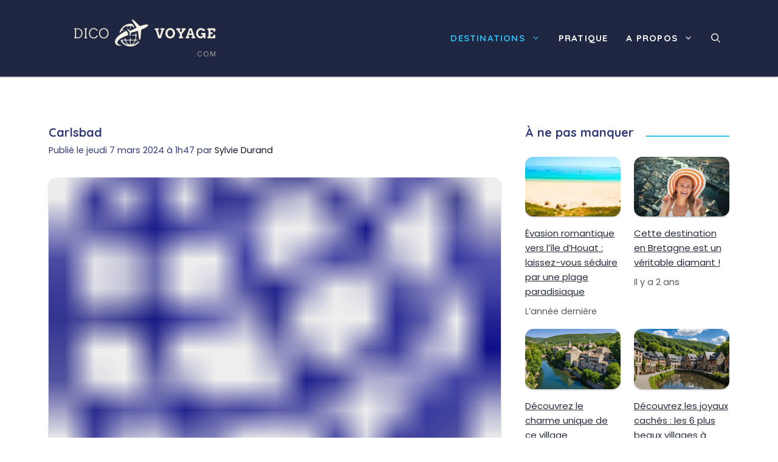

--- FILE ---
content_type: text/html; charset=UTF-8
request_url: https://www.dico-voyage.com/carlsbad/
body_size: 59331
content:
<!DOCTYPE html>
<html lang="fr-FR" prefix="og: https://ogp.me/ns#">
<head><meta charset="UTF-8"><script>if(navigator.userAgent.match(/MSIE|Internet Explorer/i)||navigator.userAgent.match(/Trident\/7\..*?rv:11/i)){var href=document.location.href;if(!href.match(/[?&]nowprocket/)){if(href.indexOf("?")==-1){if(href.indexOf("#")==-1){document.location.href=href+"?nowprocket=1"}else{document.location.href=href.replace("#","?nowprocket=1#")}}else{if(href.indexOf("#")==-1){document.location.href=href+"&nowprocket=1"}else{document.location.href=href.replace("#","&nowprocket=1#")}}}}</script><script>(()=>{class RocketLazyLoadScripts{constructor(){this.v="1.2.6",this.triggerEvents=["keydown","mousedown","mousemove","touchmove","touchstart","touchend","wheel"],this.userEventHandler=this.t.bind(this),this.touchStartHandler=this.i.bind(this),this.touchMoveHandler=this.o.bind(this),this.touchEndHandler=this.h.bind(this),this.clickHandler=this.u.bind(this),this.interceptedClicks=[],this.interceptedClickListeners=[],this.l(this),window.addEventListener("pageshow",(t=>{this.persisted=t.persisted,this.everythingLoaded&&this.m()})),this.CSPIssue=sessionStorage.getItem("rocketCSPIssue"),document.addEventListener("securitypolicyviolation",(t=>{this.CSPIssue||"script-src-elem"!==t.violatedDirective||"data"!==t.blockedURI||(this.CSPIssue=!0,sessionStorage.setItem("rocketCSPIssue",!0))})),document.addEventListener("DOMContentLoaded",(()=>{this.k()})),this.delayedScripts={normal:[],async:[],defer:[]},this.trash=[],this.allJQueries=[]}p(t){document.hidden?t.t():(this.triggerEvents.forEach((e=>window.addEventListener(e,t.userEventHandler,{passive:!0}))),window.addEventListener("touchstart",t.touchStartHandler,{passive:!0}),window.addEventListener("mousedown",t.touchStartHandler),document.addEventListener("visibilitychange",t.userEventHandler))}_(){this.triggerEvents.forEach((t=>window.removeEventListener(t,this.userEventHandler,{passive:!0}))),document.removeEventListener("visibilitychange",this.userEventHandler)}i(t){"HTML"!==t.target.tagName&&(window.addEventListener("touchend",this.touchEndHandler),window.addEventListener("mouseup",this.touchEndHandler),window.addEventListener("touchmove",this.touchMoveHandler,{passive:!0}),window.addEventListener("mousemove",this.touchMoveHandler),t.target.addEventListener("click",this.clickHandler),this.L(t.target,!0),this.S(t.target,"onclick","rocket-onclick"),this.C())}o(t){window.removeEventListener("touchend",this.touchEndHandler),window.removeEventListener("mouseup",this.touchEndHandler),window.removeEventListener("touchmove",this.touchMoveHandler,{passive:!0}),window.removeEventListener("mousemove",this.touchMoveHandler),t.target.removeEventListener("click",this.clickHandler),this.L(t.target,!1),this.S(t.target,"rocket-onclick","onclick"),this.M()}h(){window.removeEventListener("touchend",this.touchEndHandler),window.removeEventListener("mouseup",this.touchEndHandler),window.removeEventListener("touchmove",this.touchMoveHandler,{passive:!0}),window.removeEventListener("mousemove",this.touchMoveHandler)}u(t){t.target.removeEventListener("click",this.clickHandler),this.L(t.target,!1),this.S(t.target,"rocket-onclick","onclick"),this.interceptedClicks.push(t),t.preventDefault(),t.stopPropagation(),t.stopImmediatePropagation(),this.M()}O(){window.removeEventListener("touchstart",this.touchStartHandler,{passive:!0}),window.removeEventListener("mousedown",this.touchStartHandler),this.interceptedClicks.forEach((t=>{t.target.dispatchEvent(new MouseEvent("click",{view:t.view,bubbles:!0,cancelable:!0}))}))}l(t){EventTarget.prototype.addEventListenerWPRocketBase=EventTarget.prototype.addEventListener,EventTarget.prototype.addEventListener=function(e,i,o){"click"!==e||t.windowLoaded||i===t.clickHandler||t.interceptedClickListeners.push({target:this,func:i,options:o}),(this||window).addEventListenerWPRocketBase(e,i,o)}}L(t,e){this.interceptedClickListeners.forEach((i=>{i.target===t&&(e?t.removeEventListener("click",i.func,i.options):t.addEventListener("click",i.func,i.options))})),t.parentNode!==document.documentElement&&this.L(t.parentNode,e)}D(){return new Promise((t=>{this.P?this.M=t:t()}))}C(){this.P=!0}M(){this.P=!1}S(t,e,i){t.hasAttribute&&t.hasAttribute(e)&&(event.target.setAttribute(i,event.target.getAttribute(e)),event.target.removeAttribute(e))}t(){this._(this),"loading"===document.readyState?document.addEventListener("DOMContentLoaded",this.R.bind(this)):this.R()}k(){let t=[];document.querySelectorAll("script[type=rocketlazyloadscript][data-rocket-src]").forEach((e=>{let i=e.getAttribute("data-rocket-src");if(i&&!i.startsWith("data:")){0===i.indexOf("//")&&(i=location.protocol+i);try{const o=new URL(i).origin;o!==location.origin&&t.push({src:o,crossOrigin:e.crossOrigin||"module"===e.getAttribute("data-rocket-type")})}catch(t){}}})),t=[...new Map(t.map((t=>[JSON.stringify(t),t]))).values()],this.T(t,"preconnect")}async R(){this.lastBreath=Date.now(),this.j(this),this.F(this),this.I(),this.W(),this.q(),await this.A(this.delayedScripts.normal),await this.A(this.delayedScripts.defer),await this.A(this.delayedScripts.async);try{await this.U(),await this.H(this),await this.J()}catch(t){console.error(t)}window.dispatchEvent(new Event("rocket-allScriptsLoaded")),this.everythingLoaded=!0,this.D().then((()=>{this.O()})),this.N()}W(){document.querySelectorAll("script[type=rocketlazyloadscript]").forEach((t=>{t.hasAttribute("data-rocket-src")?t.hasAttribute("async")&&!1!==t.async?this.delayedScripts.async.push(t):t.hasAttribute("defer")&&!1!==t.defer||"module"===t.getAttribute("data-rocket-type")?this.delayedScripts.defer.push(t):this.delayedScripts.normal.push(t):this.delayedScripts.normal.push(t)}))}async B(t){if(await this.G(),!0!==t.noModule||!("noModule"in HTMLScriptElement.prototype))return new Promise((e=>{let i;function o(){(i||t).setAttribute("data-rocket-status","executed"),e()}try{if(navigator.userAgent.indexOf("Firefox/")>0||""===navigator.vendor||this.CSPIssue)i=document.createElement("script"),[...t.attributes].forEach((t=>{let e=t.nodeName;"type"!==e&&("data-rocket-type"===e&&(e="type"),"data-rocket-src"===e&&(e="src"),i.setAttribute(e,t.nodeValue))})),t.text&&(i.text=t.text),i.hasAttribute("src")?(i.addEventListener("load",o),i.addEventListener("error",(function(){i.setAttribute("data-rocket-status","failed-network"),e()})),setTimeout((()=>{i.isConnected||e()}),1)):(i.text=t.text,o()),t.parentNode.replaceChild(i,t);else{const i=t.getAttribute("data-rocket-type"),s=t.getAttribute("data-rocket-src");i?(t.type=i,t.removeAttribute("data-rocket-type")):t.removeAttribute("type"),t.addEventListener("load",o),t.addEventListener("error",(i=>{this.CSPIssue&&i.target.src.startsWith("data:")?(console.log("WPRocket: data-uri blocked by CSP -> fallback"),t.removeAttribute("src"),this.B(t).then(e)):(t.setAttribute("data-rocket-status","failed-network"),e())})),s?(t.removeAttribute("data-rocket-src"),t.src=s):t.src="data:text/javascript;base64,"+window.btoa(unescape(encodeURIComponent(t.text)))}}catch(i){t.setAttribute("data-rocket-status","failed-transform"),e()}}));t.setAttribute("data-rocket-status","skipped")}async A(t){const e=t.shift();return e&&e.isConnected?(await this.B(e),this.A(t)):Promise.resolve()}q(){this.T([...this.delayedScripts.normal,...this.delayedScripts.defer,...this.delayedScripts.async],"preload")}T(t,e){var i=document.createDocumentFragment();t.forEach((t=>{const o=t.getAttribute&&t.getAttribute("data-rocket-src")||t.src;if(o&&!o.startsWith("data:")){const s=document.createElement("link");s.href=o,s.rel=e,"preconnect"!==e&&(s.as="script"),t.getAttribute&&"module"===t.getAttribute("data-rocket-type")&&(s.crossOrigin=!0),t.crossOrigin&&(s.crossOrigin=t.crossOrigin),t.integrity&&(s.integrity=t.integrity),i.appendChild(s),this.trash.push(s)}})),document.head.appendChild(i)}j(t){let e={};function i(i,o){return e[o].eventsToRewrite.indexOf(i)>=0&&!t.everythingLoaded?"rocket-"+i:i}function o(t,o){!function(t){e[t]||(e[t]={originalFunctions:{add:t.addEventListener,remove:t.removeEventListener},eventsToRewrite:[]},t.addEventListener=function(){arguments[0]=i(arguments[0],t),e[t].originalFunctions.add.apply(t,arguments)},t.removeEventListener=function(){arguments[0]=i(arguments[0],t),e[t].originalFunctions.remove.apply(t,arguments)})}(t),e[t].eventsToRewrite.push(o)}function s(e,i){let o=e[i];e[i]=null,Object.defineProperty(e,i,{get:()=>o||function(){},set(s){t.everythingLoaded?o=s:e["rocket"+i]=o=s}})}o(document,"DOMContentLoaded"),o(window,"DOMContentLoaded"),o(window,"load"),o(window,"pageshow"),o(document,"readystatechange"),s(document,"onreadystatechange"),s(window,"onload"),s(window,"onpageshow");try{Object.defineProperty(document,"readyState",{get:()=>t.rocketReadyState,set(e){t.rocketReadyState=e},configurable:!0}),document.readyState="loading"}catch(t){console.log("WPRocket DJE readyState conflict, bypassing")}}F(t){let e;function i(e){return t.everythingLoaded?e:e.split(" ").map((t=>"load"===t||0===t.indexOf("load.")?"rocket-jquery-load":t)).join(" ")}function o(o){function s(t){const e=o.fn[t];o.fn[t]=o.fn.init.prototype[t]=function(){return this[0]===window&&("string"==typeof arguments[0]||arguments[0]instanceof String?arguments[0]=i(arguments[0]):"object"==typeof arguments[0]&&Object.keys(arguments[0]).forEach((t=>{const e=arguments[0][t];delete arguments[0][t],arguments[0][i(t)]=e}))),e.apply(this,arguments),this}}o&&o.fn&&!t.allJQueries.includes(o)&&(o.fn.ready=o.fn.init.prototype.ready=function(e){return t.domReadyFired?e.bind(document)(o):document.addEventListener("rocket-DOMContentLoaded",(()=>e.bind(document)(o))),o([])},s("on"),s("one"),t.allJQueries.push(o)),e=o}o(window.jQuery),Object.defineProperty(window,"jQuery",{get:()=>e,set(t){o(t)}})}async H(t){const e=document.querySelector("script[data-webpack]");e&&(await async function(){return new Promise((t=>{e.addEventListener("load",t),e.addEventListener("error",t)}))}(),await t.K(),await t.H(t))}async U(){this.domReadyFired=!0;try{document.readyState="interactive"}catch(t){}await this.G(),document.dispatchEvent(new Event("rocket-readystatechange")),await this.G(),document.rocketonreadystatechange&&document.rocketonreadystatechange(),await this.G(),document.dispatchEvent(new Event("rocket-DOMContentLoaded")),await this.G(),window.dispatchEvent(new Event("rocket-DOMContentLoaded"))}async J(){try{document.readyState="complete"}catch(t){}await this.G(),document.dispatchEvent(new Event("rocket-readystatechange")),await this.G(),document.rocketonreadystatechange&&document.rocketonreadystatechange(),await this.G(),window.dispatchEvent(new Event("rocket-load")),await this.G(),window.rocketonload&&window.rocketonload(),await this.G(),this.allJQueries.forEach((t=>t(window).trigger("rocket-jquery-load"))),await this.G();const t=new Event("rocket-pageshow");t.persisted=this.persisted,window.dispatchEvent(t),await this.G(),window.rocketonpageshow&&window.rocketonpageshow({persisted:this.persisted}),this.windowLoaded=!0}m(){document.onreadystatechange&&document.onreadystatechange(),window.onload&&window.onload(),window.onpageshow&&window.onpageshow({persisted:this.persisted})}I(){const t=new Map;document.write=document.writeln=function(e){const i=document.currentScript;i||console.error("WPRocket unable to document.write this: "+e);const o=document.createRange(),s=i.parentElement;let n=t.get(i);void 0===n&&(n=i.nextSibling,t.set(i,n));const c=document.createDocumentFragment();o.setStart(c,0),c.appendChild(o.createContextualFragment(e)),s.insertBefore(c,n)}}async G(){Date.now()-this.lastBreath>45&&(await this.K(),this.lastBreath=Date.now())}async K(){return document.hidden?new Promise((t=>setTimeout(t))):new Promise((t=>requestAnimationFrame(t)))}N(){this.trash.forEach((t=>t.remove()))}static run(){const t=new RocketLazyLoadScripts;t.p(t)}}RocketLazyLoadScripts.run()})();</script>
	
	<meta name="viewport" content="width=device-width, initial-scale=1">
<!-- Optimisation des moteurs de recherche par Rank Math - https://rankmath.com/ -->
<title>Carlsbad</title>
<meta name="description" content="Jan Becher a inventé la liqueur qui porte son nom (Becherovka) à Carlsbad."/>
<meta name="robots" content="follow, index, max-snippet:-1, max-video-preview:-1, max-image-preview:large"/>
<link rel="canonical" href="https://www.dico-voyage.com/carlsbad/" />
<meta property="og:locale" content="fr_FR" />
<meta property="og:type" content="article" />
<meta property="og:title" content="Carlsbad" />
<meta property="og:description" content="Jan Becher a inventé la liqueur qui porte son nom (Becherovka) à Carlsbad." />
<meta property="og:url" content="https://www.dico-voyage.com/carlsbad/" />
<meta property="og:site_name" content="Dico Voyage" />
<meta property="article:section" content="Destinations" />
<meta property="og:image" content="https://www.dico-voyage.com/wp-content/uploads/2020/04/carlsbad.png" />
<meta property="og:image:secure_url" content="https://www.dico-voyage.com/wp-content/uploads/2020/04/carlsbad.png" />
<meta property="og:image:alt" content="Carlsbad" />
<meta property="article:published_time" content="2024-03-07T01:47:00+01:00" />
<meta name="twitter:card" content="summary_large_image" />
<meta name="twitter:title" content="Carlsbad" />
<meta name="twitter:description" content="Jan Becher a inventé la liqueur qui porte son nom (Becherovka) à Carlsbad." />
<meta name="twitter:image" content="https://www.dico-voyage.com/wp-content/uploads/2020/04/carlsbad.png" />
<meta name="twitter:label1" content="Écrit par" />
<meta name="twitter:data1" content="Sylvie Durand" />
<meta name="twitter:label2" content="Temps de lecture" />
<meta name="twitter:data2" content="1 minute" />
<script type="application/ld+json" class="rank-math-schema">{"@context":"https://schema.org","@graph":[{"@type":["Person","Organization"],"@id":"https://www.dico-voyage.com/#person","name":"Dico Voyage","logo":{"@type":"ImageObject","@id":"https://www.dico-voyage.com/#logo","url":"https://www.dico-voyage.com/wp-content/uploads/2024/07/logo-dico-voyage-2024-420-x-120-px41.svg","contentUrl":"https://www.dico-voyage.com/wp-content/uploads/2024/07/logo-dico-voyage-2024-420-x-120-px41.svg","caption":"Dico Voyage","inLanguage":"fr-FR"},"image":{"@type":"ImageObject","@id":"https://www.dico-voyage.com/#logo","url":"https://www.dico-voyage.com/wp-content/uploads/2024/07/logo-dico-voyage-2024-420-x-120-px41.svg","contentUrl":"https://www.dico-voyage.com/wp-content/uploads/2024/07/logo-dico-voyage-2024-420-x-120-px41.svg","caption":"Dico Voyage","inLanguage":"fr-FR"}},{"@type":"WebSite","@id":"https://www.dico-voyage.com/#website","url":"https://www.dico-voyage.com","name":"Dico Voyage","publisher":{"@id":"https://www.dico-voyage.com/#person"},"inLanguage":"fr-FR"},{"@type":"ImageObject","@id":"https://www.dico-voyage.com/wp-content/uploads/2022/02/carlsbad.png","url":"https://www.dico-voyage.com/wp-content/uploads/2022/02/carlsbad.png","width":"15","height":"15","inLanguage":"fr-FR"},{"@type":"WebPage","@id":"https://www.dico-voyage.com/carlsbad/#webpage","url":"https://www.dico-voyage.com/carlsbad/","name":"Carlsbad","datePublished":"2024-03-07T01:47:00+01:00","dateModified":"2024-03-07T01:47:00+01:00","isPartOf":{"@id":"https://www.dico-voyage.com/#website"},"primaryImageOfPage":{"@id":"https://www.dico-voyage.com/wp-content/uploads/2022/02/carlsbad.png"},"inLanguage":"fr-FR"},{"@type":"Person","@id":"https://www.dico-voyage.com/auteur/sylvie-durand/","name":"Sylvie Durand","url":"https://www.dico-voyage.com/auteur/sylvie-durand/","image":{"@type":"ImageObject","@id":"https://www.dico-voyage.com/wp-content/uploads/2024/07/sylvie-durand-150x150.jpg","url":"https://www.dico-voyage.com/wp-content/uploads/2024/07/sylvie-durand-150x150.jpg","caption":"Sylvie Durand","inLanguage":"fr-FR"}},{"@type":"NewsArticle","headline":"Carlsbad","datePublished":"2024-03-07T01:47:00+01:00","dateModified":"2024-03-07T01:47:00+01:00","articleSection":"Destinations","author":{"@id":"https://www.dico-voyage.com/auteur/sylvie-durand/","name":"Sylvie Durand"},"publisher":{"@id":"https://www.dico-voyage.com/#person"},"description":"Jan Becher a invent\u00e9 la liqueur qui porte son nom (Becherovka) \u00e0 Carlsbad.","name":"Carlsbad","@id":"https://www.dico-voyage.com/carlsbad/#richSnippet","isPartOf":{"@id":"https://www.dico-voyage.com/carlsbad/#webpage"},"image":{"@id":"https://www.dico-voyage.com/wp-content/uploads/2022/02/carlsbad.png"},"inLanguage":"fr-FR","mainEntityOfPage":{"@id":"https://www.dico-voyage.com/carlsbad/#webpage"}}]}</script>
<!-- /Extension Rank Math WordPress SEO -->

<link rel='dns-prefetch' href='//pagead2.googlesyndication.com' />
<link rel='dns-prefetch' href='//www.googletagmanager.com' />
<link rel='dns-prefetch' href='//cdnjs.cloudflare.com' />
<link rel='dns-prefetch' href='//fonts.gstatic.com' />
<link rel="alternate" type="application/rss+xml" title="Dico  voyage &raquo; Flux" href="//www.dico-voyage.com/feed/" />
<script id="wpp-js" src="//www.dico-voyage.com/wp-content/plugins/wordpress-popular-posts/assets/js/wpp.min.js?ver=7.3.1" data-sampling="0" data-sampling-rate="100" data-api-url="https://www.dico-voyage.com/wp-json/wordpress-popular-posts" data-post-id="2526" data-token="d1af398fda" data-lang="0" data-debug="0"></script>
<style id='wp-img-auto-sizes-contain-inline-css'>
img:is([sizes=auto i],[sizes^="auto," i]){contain-intrinsic-size:3000px 1500px}
/*# sourceURL=wp-img-auto-sizes-contain-inline-css */
</style>
<link data-minify="1" rel='stylesheet' id='articles-reset-css' href='//www.dico-voyage.com/wp-content/cache/min/1/wp-content/themes/generatepress_child/css/articles-reset.css?ver=1721991526' media='all' />
<link rel='stylesheet' id='social-share-css' href='//www.dico-voyage.com/wp-content/themes/generatepress_child/css/social-share.css' media='all' />
<link data-minify="1" rel='stylesheet' id='toc-css' href='//www.dico-voyage.com/wp-content/cache/min/1/wp-content/themes/generatepress_child/css/toc.css?ver=1721991564' media='all' />
<link data-minify="1" rel='stylesheet' id='author-box-css' href='//www.dico-voyage.com/wp-content/cache/min/1/wp-content/themes/generatepress_child/css/author-box.css?ver=1721991564' media='all' />
<link data-minify="1" rel='stylesheet' id='aos-css' href='//www.dico-voyage.com/wp-content/cache/min/1/wp-content/themes/generatepress_child/css/aos.css?ver=1721991526' media='all' />
<link data-minify="1" rel='stylesheet' id='local-fonts-poppins-css' href='//www.dico-voyage.com/wp-content/cache/min/1/wp-content/themes/generatepress_child/css/local-fonts-poppins.css?ver=1721991526' media='all' />
<link data-minify="1" rel='stylesheet' id='ratings-css' href='//www.dico-voyage.com/wp-content/cache/min/1/wp-content/themes/generatepress_child/css/ratings.css?ver=1721991564' media='all' />
<link rel='stylesheet' id='wp-block-library-css' href='//www.dico-voyage.com/wp-includes/css/dist/block-library/common.min.css' media='all' />
<link rel='stylesheet' id='wp-block-tag-cloud-css' href='//www.dico-voyage.com/wp-includes/blocks/tag-cloud/style.min.css' media='all' />

<link rel='stylesheet' id='classic-theme-styles-css' href='//www.dico-voyage.com/wp-includes/css/classic-themes.min.css' media='all' />
<link data-minify="1" rel='stylesheet' id='font-awesome-css' href='//www.dico-voyage.com/wp-content/cache/min/1/ajax/libs/font-awesome/6.4.0/css/all.min.css?ver=1721991526' media='all' />
<link data-minify="1" rel='stylesheet' id='gnews-link-style-css' href='//www.dico-voyage.com/wp-content/cache/min/1/wp-content/plugins/Gnews-link/css/style.css?ver=1721991526' media='all' />
<link data-minify="1" rel='stylesheet' id='wordpress-popular-posts-css-css' href='//www.dico-voyage.com/wp-content/cache/min/1/wp-content/plugins/wordpress-popular-posts/assets/css/wpp.css?ver=1745239302' media='all' />
<link rel='stylesheet' id='wp-block-latest-posts-css' href='//www.dico-voyage.com/wp-includes/blocks/latest-posts/style.min.css' media='all' />
<link rel='stylesheet' id='generate-comments-css' href='//www.dico-voyage.com/wp-content/themes/generatepress/assets/css/components/comments.min.css' media='all' />
<link rel='stylesheet' id='generate-style-css' href='//www.dico-voyage.com/wp-content/themes/generatepress/assets/css/main.min.css' media='all' />
<style id='generate-style-inline-css'>
.is-right-sidebar{width:30%;}.is-left-sidebar{width:30%;}.site-content .content-area{width:70%;}@media (max-width: 900px){.main-navigation .menu-toggle,.sidebar-nav-mobile:not(#sticky-placeholder){display:block;}.main-navigation ul,.gen-sidebar-nav,.main-navigation:not(.slideout-navigation):not(.toggled) .main-nav > ul,.has-inline-mobile-toggle #site-navigation .inside-navigation > *:not(.navigation-search):not(.main-nav){display:none;}.nav-align-right .inside-navigation,.nav-align-center .inside-navigation{justify-content:space-between;}.has-inline-mobile-toggle .mobile-menu-control-wrapper{display:flex;flex-wrap:wrap;}.has-inline-mobile-toggle .inside-header{flex-direction:row;text-align:left;flex-wrap:wrap;}.has-inline-mobile-toggle .header-widget,.has-inline-mobile-toggle #site-navigation{flex-basis:100%;}.nav-float-left .has-inline-mobile-toggle #site-navigation{order:10;}}
.dynamic-author-image-rounded{border-radius:100%;}.dynamic-featured-image, .dynamic-author-image{vertical-align:middle;}.one-container.blog .dynamic-content-template:not(:last-child), .one-container.archive .dynamic-content-template:not(:last-child){padding-bottom:0px;}.dynamic-entry-excerpt > p:last-child{margin-bottom:0px;}
/*# sourceURL=generate-style-inline-css */
</style>
<link data-minify="1" rel='stylesheet' id='generate-google-fonts-css' href='//www.dico-voyage.com/wp-content/cache/min/1/wp-content/uploads/fonts/6af175cbce47c026bd8166ab2b1cca1b/font.css?ver=1721991526' media='all' />
<link rel='stylesheet' id='generatepress-dynamic-css' href='//www.dico-voyage.com/wp-content/uploads/generatepress/style.min.css' media='all' />
<link data-minify="1" rel='stylesheet' id='generate-child-css' href='//www.dico-voyage.com/wp-content/cache/min/1/wp-content/themes/generatepress_child/style.css?ver=1721991526' media='all' />
<style id='generateblocks-inline-css'>
.gb-container-4248dfc8 > .gb-inside-container{padding:40px 20px;max-width:1200px;margin-left:auto;margin-right:auto;}.gb-grid-wrapper > .gb-grid-column-4248dfc8 > .gb-container{display:flex;flex-direction:column;height:100%;}.gb-container-05242259{border-top:6px solid var(--accent);background-color:#333333;color:var(--base-3);}.gb-container-05242259 > .gb-inside-container{padding:20px;max-width:1200px;margin-left:auto;margin-right:auto;}.gb-container-05242259 a, .gb-container-05242259 a:visited{color:var(--base-3);}.gb-container-05242259 a:hover{color:var(--global-color-8);}.gb-grid-wrapper > .gb-grid-column-05242259 > .gb-container{display:flex;flex-direction:column;height:100%;}.gb-container-d0ed6a0c > .gb-inside-container{padding:0;}.gb-grid-wrapper > .gb-grid-column-d0ed6a0c{width:30%;}.gb-grid-wrapper > .gb-grid-column-d0ed6a0c > .gb-container{display:flex;flex-direction:column;height:100%;}.gb-container-3cb84691 > .gb-inside-container{padding:0;}.gb-grid-wrapper > .gb-grid-column-3cb84691{width:70%;}.gb-grid-wrapper > .gb-grid-column-3cb84691 > .gb-container{display:flex;flex-direction:column;height:100%;}.gb-container-4960834e{margin-top:40px;}.gb-container-4960834e > .gb-inside-container{padding-right:20px;padding-left:20px;max-width:1200px;margin-left:auto;margin-right:auto;}.gb-grid-wrapper > .gb-grid-column-4960834e > .gb-container{display:flex;flex-direction:column;height:100%;}.gb-container-8ac6ccb6{border-radius:0.8em;background-color:var(--light);}.gb-container-8ac6ccb6 > .gb-inside-container{padding:1.25em 1.25em 0 0;}.gb-grid-wrapper > .gb-grid-column-8ac6ccb6 > .gb-container{display:flex;flex-direction:column;height:100%;}.gb-grid-wrapper-74e88d41{display:flex;flex-wrap:wrap;margin-left:-30px;}.gb-grid-wrapper-74e88d41 > .gb-grid-column{box-sizing:border-box;padding-left:30px;}div.gb-headline-1942a210{font-size:19px;text-align:left;margin-top:1em;margin-bottom:1em;color:#FFFFFF;}div.gb-headline-b85264cc{font-size:19px;text-align:left;margin-top:1em;margin-bottom:1em;color:#FFFFFF;}div.gb-headline-5e12a57d{text-align:center;padding-top:1em;margin-top:1em;border-top:1px solid #444444;color:#eeeeee;}h4.gb-headline-7c272a00{font-size:26px;margin-bottom:-18px;margin-left:20px;}.gb-button-wrapper{display:flex;flex-wrap:wrap;align-items:flex-start;justify-content:flex-start;clear:both;}.gb-button-wrapper-f6d7f355{justify-content:flex-start;}.gb-button-wrapper a.gb-button-203e6b30, .gb-button-wrapper a.gb-button-203e6b30:visited{padding:0;text-decoration:none;display:inline-flex;align-items:center;justify-content:center;text-align:center;}.gb-button-wrapper a.gb-button-113df5ca, .gb-button-wrapper a.gb-button-113df5ca:visited{padding:0;margin-top:1em;text-decoration:none;display:inline-flex;align-items:center;justify-content:center;text-align:center;}.gb-button-wrapper a.gb-button-43edb368, .gb-button-wrapper a.gb-button-43edb368:visited{padding:0;margin-top:1em;text-decoration:none;display:inline-flex;align-items:center;justify-content:center;text-align:center;}@media (min-width: 1025px) {.gb-button-wrapper-f6d7f355{flex-direction:column;align-items:flex-start;}}@media (max-width: 1024px) and (min-width: 768px) {.gb-button-wrapper-f6d7f355{flex-direction:column;}}@media (max-width: 767px) {.gb-grid-wrapper > .gb-grid-column-4248dfc8{width:100%;}.gb-grid-wrapper > .gb-grid-column-d0ed6a0c{width:100%;}.gb-grid-wrapper > .gb-grid-column-3cb84691{width:100%;}.gb-button-wrapper-f6d7f355{flex-direction:column;}}.gb-container .wp-block-image img{vertical-align:middle;}.gb-grid-wrapper .wp-block-image{margin-bottom:0;}.gb-highlight{background:none;}.gb-container-link{position:absolute;top:0;right:0;bottom:0;left:0;z-index:999;}a.gb-container{display: block;}
/*# sourceURL=generateblocks-inline-css */
</style>
<link rel='stylesheet' id='generate-blog-images-css' href='//www.dico-voyage.com/wp-content/plugins/gp-premium/blog/functions/css/featured-images.min.css' media='all' />
<link rel='stylesheet' id='generate-offside-css' href='//www.dico-voyage.com/wp-content/plugins/gp-premium/menu-plus/functions/css/offside.min.css' media='all' />
<style id='generate-offside-inline-css'>
:root{--gp-slideout-width:265px;}.slideout-navigation.main-navigation{background-color:var(--contrast-2);}.slideout-navigation.main-navigation .main-nav ul li:not([class*="current-menu-"]):hover > a, .slideout-navigation.main-navigation .main-nav ul li:not([class*="current-menu-"]):focus > a, .slideout-navigation.main-navigation .main-nav ul li.sfHover:not([class*="current-menu-"]) > a{color:var(--base-3);background-color:var(--accent);}.slideout-navigation.main-navigation .main-nav ul li[class*="current-menu-"] > a{color:var(--base-3);background-color:var(--accent-2);}.slideout-navigation, .slideout-navigation a{color:var(--base-3);}.slideout-navigation button.slideout-exit{color:var(--base-3);padding-left:15px;padding-right:15px;}.slide-opened nav.toggled .menu-toggle:before{display:none;}@media (max-width: 900px){.menu-bar-item.slideout-toggle{display:none;}}
.slideout-navigation.main-navigation .main-nav ul li a{font-weight:700;}@media (max-width:768px){.slideout-navigation.main-navigation .main-nav ul li a{font-size:16px;}}
/*# sourceURL=generate-offside-inline-css */
</style>
<link rel='stylesheet' id='generate-navigation-branding-css' href='//www.dico-voyage.com/wp-content/plugins/gp-premium/menu-plus/functions/css/navigation-branding-flex.min.css' media='all' />
<style id='generate-navigation-branding-inline-css'>
.main-navigation.has-branding .inside-navigation.grid-container, .main-navigation.has-branding.grid-container .inside-navigation:not(.grid-container){padding:0px 40px 0px 40px;}.main-navigation.has-branding:not(.grid-container) .inside-navigation:not(.grid-container) .navigation-branding{margin-left:10px;}.main-navigation .sticky-navigation-logo, .main-navigation.navigation-stick .site-logo:not(.mobile-header-logo){display:none;}.main-navigation.navigation-stick .sticky-navigation-logo{display:block;}.navigation-branding img, .site-logo.mobile-header-logo img{height:50px;width:auto;}.navigation-branding .main-title{line-height:50px;}@media (max-width: 900px){.main-navigation.has-branding.nav-align-center .menu-bar-items, .main-navigation.has-sticky-branding.navigation-stick.nav-align-center .menu-bar-items{margin-left:auto;}.navigation-branding{margin-right:auto;margin-left:10px;}.navigation-branding .main-title, .mobile-header-navigation .site-logo{margin-left:10px;}.main-navigation.has-branding .inside-navigation.grid-container{padding:0px;}}
/*# sourceURL=generate-navigation-branding-inline-css */
</style>
<style id='rocket-lazyload-inline-css'>
.rll-youtube-player{position:relative;padding-bottom:56.23%;height:0;overflow:hidden;max-width:100%;}.rll-youtube-player:focus-within{outline: 2px solid currentColor;outline-offset: 5px;}.rll-youtube-player iframe{position:absolute;top:0;left:0;width:100%;height:100%;z-index:100;background:0 0}.rll-youtube-player img{bottom:0;display:block;left:0;margin:auto;max-width:100%;width:100%;position:absolute;right:0;top:0;border:none;height:auto;-webkit-transition:.4s all;-moz-transition:.4s all;transition:.4s all}.rll-youtube-player img:hover{-webkit-filter:brightness(75%)}.rll-youtube-player .play{height:100%;width:100%;left:0;top:0;position:absolute;background:var(--wpr-bg-1ea88889-5bc5-4696-8182-d823a686ed45) no-repeat center;background-color: transparent !important;cursor:pointer;border:none;}.wp-embed-responsive .wp-has-aspect-ratio .rll-youtube-player{position:absolute;padding-bottom:0;width:100%;height:100%;top:0;bottom:0;left:0;right:0}
/*# sourceURL=rocket-lazyload-inline-css */
</style>

<!-- Extrait de code de la balise Google (gtag.js) ajouté par Site Kit -->
<!-- Extrait Google Analytics ajouté par Site Kit -->
<script type="rocketlazyloadscript" data-rocket-src="//www.googletagmanager.com/gtag/js?id=G-STZX72WD1G" id="google_gtagjs-js" async></script>
<script type="rocketlazyloadscript" id="google_gtagjs-js-after">
window.dataLayer = window.dataLayer || [];function gtag(){dataLayer.push(arguments);}
gtag("set","linker",{"domains":["www.dico-voyage.com"]});
gtag("js", new Date());
gtag("set", "developer_id.dZTNiMT", true);
gtag("config", "G-STZX72WD1G");
//# sourceURL=google_gtagjs-js-after
</script>

<meta name="generator" content="Site Kit by Google 1.170.0" />            <style id="wpp-loading-animation-styles">@-webkit-keyframes bgslide{from{background-position-x:0}to{background-position-x:-200%}}@keyframes bgslide{from{background-position-x:0}to{background-position-x:-200%}}.wpp-widget-block-placeholder,.wpp-shortcode-placeholder{margin:0 auto;width:60px;height:3px;background:#dd3737;background:linear-gradient(90deg,#dd3737 0%,#571313 10%,#dd3737 100%);background-size:200% auto;border-radius:3px;-webkit-animation:bgslide 1s infinite linear;animation:bgslide 1s infinite linear}</style>
            <link rel="alternate" type="application/rss+xml" title="RSS Feed for Destinations Category" href="//www.dico-voyage.com/voyages/destinations//feed">
<!-- Balises Meta Google AdSense ajoutées par Site Kit -->
<meta name="google-adsense-platform-account" content="ca-host-pub-2644536267352236">
<meta name="google-adsense-platform-domain" content="sitekit.withgoogle.com">
<!-- Fin des balises Meta End Google AdSense ajoutées par Site Kit -->
<script type="rocketlazyloadscript">window.pushMST_config={"vapidPK":"BC0XVaV428tX_IcZFFc-PVfZSLXUGmwi3eLAWW_nvwotxqAdWGq9pMTMP8B5mgUrdjKYL-f-yIT_s_-QOcYB-lw","enableOverlay":true,"swPath":"/sw.js","i18n":{}};
  var pushmasterTag = document.createElement('script');
  pushmasterTag.src = "https://cdn.pushmaster-cdn.xyz/scripts/publishers/620659f8dfcbb50009a145ef/SDK.js";
  pushmasterTag.setAttribute('defer','');

  var firstScriptTag = document.getElementsByTagName('script')[0];
  firstScriptTag.parentNode.insertBefore(pushmasterTag, firstScriptTag);
</script>
<script type="rocketlazyloadscript" defer data-domain="dico-voyage.com" data-rocket-src="//plausible.io/js/script.js"></script>
<script type="rocketlazyloadscript" async data-rocket-src="//pagead2.googlesyndication.com/pagead/js/adsbygoogle.js?client=ca-pub-0330462093312166" crossorigin="anonymous"></script><link rel="preload" as="image" href="//www.dico-voyage.com/wp-content/uploads/2022/02/carlsbad.png"><link rel="icon" href="//www.dico-voyage.com/wp-content/uploads/2022/02/favicon.ico" sizes="32x32" />
<link rel="icon" href="//www.dico-voyage.com/wp-content/uploads/2022/02/favicon.ico" sizes="192x192" />
<link rel="apple-touch-icon" href="//www.dico-voyage.com/wp-content/uploads/2022/02/favicon.ico" />
<meta name="msapplication-TileImage" content="https://www.dico-voyage.com/wp-content/uploads/2022/02/favicon.ico" />
<noscript><style id="rocket-lazyload-nojs-css">.rll-youtube-player, [data-lazy-src]{display:none !important;}</style></noscript><style id="wpr-lazyload-bg-container"></style><style id="wpr-lazyload-bg-exclusion"></style>
<noscript>
<style id="wpr-lazyload-bg-nostyle">.rll-youtube-player .play{--wpr-bg-1ea88889-5bc5-4696-8182-d823a686ed45: url('https://www.dico-voyage.com/wp-content/plugins/wp-rocket/assets/img/youtube.png');}</style>
</noscript>
<script type="application/javascript">const rocket_pairs = [{"selector":".rll-youtube-player .play","style":".rll-youtube-player .play{--wpr-bg-1ea88889-5bc5-4696-8182-d823a686ed45: url('https:\/\/www.dico-voyage.com\/wp-content\/plugins\/wp-rocket\/assets\/img\/youtube.png');}","hash":"1ea88889-5bc5-4696-8182-d823a686ed45","url":"https:\/\/www.dico-voyage.com\/wp-content\/plugins\/wp-rocket\/assets\/img\/youtube.png"}]; const rocket_excluded_pairs = [];</script></head>

<body class="wp-singular post-template-default single single-post postid-2526 single-format-standard wp-custom-logo wp-embed-responsive wp-theme-generatepress wp-child-theme-generatepress_child post-image-below-header post-image-aligned-center slideout-enabled slideout-mobile sticky-menu-fade right-sidebar nav-float-right one-container header-aligned-left dropdown-hover featured-image-active" itemtype="https://schema.org/Blog" itemscope>
	<a class="screen-reader-text skip-link" href="#content" title="Aller au contenu">Aller au contenu</a>		<header class="site-header has-inline-mobile-toggle" id="masthead" aria-label="Site"  itemtype="https://schema.org/WPHeader" itemscope>
			<div class="inside-header grid-container">
				<div class="site-logo">
					<a href="https://www.dico-voyage.com/" rel="home">
						<img width="420" height="120"  class="header-image is-logo-image" alt="Dico  voyage" src="data:image/svg+xml,%3Csvg%20xmlns='http://www.w3.org/2000/svg'%20viewBox='0%200%20420%20120'%3E%3C/svg%3E" data-lazy-srcset="https://www.dico-voyage.com/wp-content/uploads/2024/07/logo-dico-voyage-2024-420-x-120-px41.svg 1x, https://www.dico-voyage.com/wp-content/uploads/2024/07/logo-dico-voyage-2024-420-x-120-px41.svg 2x" data-lazy-src="//www.dico-voyage.com/wp-content/uploads/2024/07/logo-dico-voyage-2024-420-x-120-px41.svg" /><noscript><img width="420" height="120"  class="header-image is-logo-image" alt="Dico  voyage" src="//www.dico-voyage.com/wp-content/uploads/2024/07/logo-dico-voyage-2024-420-x-120-px41.svg" srcset="https://www.dico-voyage.com/wp-content/uploads/2024/07/logo-dico-voyage-2024-420-x-120-px41.svg 1x, https://www.dico-voyage.com/wp-content/uploads/2024/07/logo-dico-voyage-2024-420-x-120-px41.svg 2x" /></noscript>
					</a>
				</div>	<nav class="main-navigation mobile-menu-control-wrapper" id="mobile-menu-control-wrapper" aria-label="Mobile Toggle">
		<div class="menu-bar-items">	<span class="menu-bar-item">
		<a href="#" role="button" aria-label="Ouvrir la recherche" data-gpmodal-trigger="gp-search"><span class="gp-icon icon-search"><svg viewBox="0 0 512 512" aria-hidden="true" xmlns="http://www.w3.org/2000/svg" width="1em" height="1em"><path fill-rule="evenodd" clip-rule="evenodd" d="M208 48c-88.366 0-160 71.634-160 160s71.634 160 160 160 160-71.634 160-160S296.366 48 208 48zM0 208C0 93.125 93.125 0 208 0s208 93.125 208 208c0 48.741-16.765 93.566-44.843 129.024l133.826 134.018c9.366 9.379 9.355 24.575-.025 33.941-9.379 9.366-24.575 9.355-33.941-.025L337.238 370.987C301.747 399.167 256.839 416 208 416 93.125 416 0 322.875 0 208z" /></svg><svg viewBox="0 0 512 512" aria-hidden="true" xmlns="http://www.w3.org/2000/svg" width="1em" height="1em"><path d="M71.029 71.029c9.373-9.372 24.569-9.372 33.942 0L256 222.059l151.029-151.03c9.373-9.372 24.569-9.372 33.942 0 9.372 9.373 9.372 24.569 0 33.942L289.941 256l151.03 151.029c9.372 9.373 9.372 24.569 0 33.942-9.373 9.372-24.569 9.372-33.942 0L256 289.941l-151.029 151.03c-9.373 9.372-24.569 9.372-33.942 0-9.372-9.373-9.372-24.569 0-33.942L222.059 256 71.029 104.971c-9.372-9.373-9.372-24.569 0-33.942z" /></svg></span></a>
	</span>
	</div>		<button data-nav="site-navigation" class="menu-toggle" aria-controls="generate-slideout-menu" aria-expanded="false">
			<span class="gp-icon icon-menu-bars"><svg viewBox="0 0 512 512" aria-hidden="true" xmlns="http://www.w3.org/2000/svg" width="1em" height="1em"><path d="M0 96c0-13.255 10.745-24 24-24h464c13.255 0 24 10.745 24 24s-10.745 24-24 24H24c-13.255 0-24-10.745-24-24zm0 160c0-13.255 10.745-24 24-24h464c13.255 0 24 10.745 24 24s-10.745 24-24 24H24c-13.255 0-24-10.745-24-24zm0 160c0-13.255 10.745-24 24-24h464c13.255 0 24 10.745 24 24s-10.745 24-24 24H24c-13.255 0-24-10.745-24-24z" /></svg><svg viewBox="0 0 512 512" aria-hidden="true" xmlns="http://www.w3.org/2000/svg" width="1em" height="1em"><path d="M71.029 71.029c9.373-9.372 24.569-9.372 33.942 0L256 222.059l151.029-151.03c9.373-9.372 24.569-9.372 33.942 0 9.372 9.373 9.372 24.569 0 33.942L289.941 256l151.03 151.029c9.372 9.373 9.372 24.569 0 33.942-9.373 9.372-24.569 9.372-33.942 0L256 289.941l-151.029 151.03c-9.373 9.372-24.569 9.372-33.942 0-9.372-9.373-9.372-24.569 0-33.942L222.059 256 71.029 104.971c-9.372-9.373-9.372-24.569 0-33.942z" /></svg></span><span class="screen-reader-text">Menu</span>		</button>
	</nav>
			<nav class="has-sticky-branding main-navigation has-menu-bar-items sub-menu-right" id="site-navigation" aria-label="Principal"  itemtype="https://schema.org/SiteNavigationElement" itemscope>
			<div class="inside-navigation grid-container">
								<button class="menu-toggle" aria-controls="generate-slideout-menu" aria-expanded="false">
					<span class="gp-icon icon-menu-bars"><svg viewBox="0 0 512 512" aria-hidden="true" xmlns="http://www.w3.org/2000/svg" width="1em" height="1em"><path d="M0 96c0-13.255 10.745-24 24-24h464c13.255 0 24 10.745 24 24s-10.745 24-24 24H24c-13.255 0-24-10.745-24-24zm0 160c0-13.255 10.745-24 24-24h464c13.255 0 24 10.745 24 24s-10.745 24-24 24H24c-13.255 0-24-10.745-24-24zm0 160c0-13.255 10.745-24 24-24h464c13.255 0 24 10.745 24 24s-10.745 24-24 24H24c-13.255 0-24-10.745-24-24z" /></svg><svg viewBox="0 0 512 512" aria-hidden="true" xmlns="http://www.w3.org/2000/svg" width="1em" height="1em"><path d="M71.029 71.029c9.373-9.372 24.569-9.372 33.942 0L256 222.059l151.029-151.03c9.373-9.372 24.569-9.372 33.942 0 9.372 9.373 9.372 24.569 0 33.942L289.941 256l151.03 151.029c9.372 9.373 9.372 24.569 0 33.942-9.373 9.372-24.569 9.372-33.942 0L256 289.941l-151.029 151.03c-9.373 9.372-24.569 9.372-33.942 0-9.372-9.373-9.372-24.569 0-33.942L222.059 256 71.029 104.971c-9.372-9.373-9.372-24.569 0-33.942z" /></svg></span><span class="screen-reader-text">Menu</span>				</button>
				<div id="primary-menu" class="main-nav"><ul id="menu-menu-1" class=" menu sf-menu"><li id="menu-item-2943" class="menu-item menu-item-type-taxonomy menu-item-object-category current-post-ancestor current-menu-parent current-post-parent menu-item-has-children menu-item-2943"><a href="https://www.dico-voyage.com/voyages/destinations/" title="Destinations de voyage">Destinations<span role="presentation" class="dropdown-menu-toggle"><span class="gp-icon icon-arrow"><svg viewBox="0 0 330 512" aria-hidden="true" xmlns="http://www.w3.org/2000/svg" width="1em" height="1em"><path d="M305.913 197.085c0 2.266-1.133 4.815-2.833 6.514L171.087 335.593c-1.7 1.7-4.249 2.832-6.515 2.832s-4.815-1.133-6.515-2.832L26.064 203.599c-1.7-1.7-2.832-4.248-2.832-6.514s1.132-4.816 2.832-6.515l14.162-14.163c1.7-1.699 3.966-2.832 6.515-2.832 2.266 0 4.815 1.133 6.515 2.832l111.316 111.317 111.316-111.317c1.7-1.699 4.249-2.832 6.515-2.832s4.815 1.133 6.515 2.832l14.162 14.163c1.7 1.7 2.833 4.249 2.833 6.515z" /></svg></span></span></a>
<ul class="sub-menu">
	<li id="menu-item-135271" class="menu-item menu-item-type-post_type menu-item-object-page menu-item-135271"><a href="https://www.dico-voyage.com/dico-voyage-votre-guide-du-voyage/">Le guide du voyage</a></li>
	<li id="menu-item-4621" class="menu-item menu-item-type-post_type menu-item-object-page menu-item-4621"><a href="https://www.dico-voyage.com/afrique/">Afrique</a></li>
	<li id="menu-item-4725" class="menu-item menu-item-type-post_type menu-item-object-page menu-item-4725"><a href="https://www.dico-voyage.com/europe/">Europe</a></li>
</ul>
</li>
<li id="menu-item-4721" class="menu-item menu-item-type-taxonomy menu-item-object-category menu-item-4721"><a href="https://www.dico-voyage.com/voyages/pratique/">Pratique</a></li>
<li id="menu-item-2945" class="menu-item menu-item-type-post_type menu-item-object-page menu-item-has-children menu-item-2945"><a href="https://www.dico-voyage.com/a-propos/" title="A propos du site">A Propos<span role="presentation" class="dropdown-menu-toggle"><span class="gp-icon icon-arrow"><svg viewBox="0 0 330 512" aria-hidden="true" xmlns="http://www.w3.org/2000/svg" width="1em" height="1em"><path d="M305.913 197.085c0 2.266-1.133 4.815-2.833 6.514L171.087 335.593c-1.7 1.7-4.249 2.832-6.515 2.832s-4.815-1.133-6.515-2.832L26.064 203.599c-1.7-1.7-2.832-4.248-2.832-6.514s1.132-4.816 2.832-6.515l14.162-14.163c1.7-1.699 3.966-2.832 6.515-2.832 2.266 0 4.815 1.133 6.515 2.832l111.316 111.317 111.316-111.317c1.7-1.699 4.249-2.832 6.515-2.832s4.815 1.133 6.515 2.832l14.162 14.163c1.7 1.7 2.833 4.249 2.833 6.515z" /></svg></span></span></a>
<ul class="sub-menu">
	<li id="menu-item-136745" class="menu-item menu-item-type-post_type menu-item-object-page menu-item-136745"><a href="https://www.dico-voyage.com/mentions-legales/">Mentions légales</a></li>
	<li id="menu-item-137152" class="menu-item menu-item-type-post_type menu-item-object-page menu-item-137152"><a href="https://www.dico-voyage.com/equipe/">L’équipe</a></li>
	<li id="menu-item-4601" class="menu-item menu-item-type-post_type menu-item-object-page menu-item-4601"><a href="https://www.dico-voyage.com/nous-contacter/" title="Nous écrire par mail">Nous contacter</a></li>
	<li id="menu-item-4594" class="menu-item menu-item-type-post_type menu-item-object-page menu-item-4594"><a href="https://www.dico-voyage.com/liste-des-articles/" title="Tous nos articles">Liste des articles</a></li>
	<li id="menu-item-136742" class="menu-item menu-item-type-post_type menu-item-object-page menu-item-136742"><a href="https://www.dico-voyage.com/les-sujets/">Les sujets</a></li>
</ul>
</li>
</ul></div><div class="menu-bar-items">	<span class="menu-bar-item">
		<a href="#" role="button" aria-label="Ouvrir la recherche" data-gpmodal-trigger="gp-search"><span class="gp-icon icon-search"><svg viewBox="0 0 512 512" aria-hidden="true" xmlns="http://www.w3.org/2000/svg" width="1em" height="1em"><path fill-rule="evenodd" clip-rule="evenodd" d="M208 48c-88.366 0-160 71.634-160 160s71.634 160 160 160 160-71.634 160-160S296.366 48 208 48zM0 208C0 93.125 93.125 0 208 0s208 93.125 208 208c0 48.741-16.765 93.566-44.843 129.024l133.826 134.018c9.366 9.379 9.355 24.575-.025 33.941-9.379 9.366-24.575 9.355-33.941-.025L337.238 370.987C301.747 399.167 256.839 416 208 416 93.125 416 0 322.875 0 208z" /></svg><svg viewBox="0 0 512 512" aria-hidden="true" xmlns="http://www.w3.org/2000/svg" width="1em" height="1em"><path d="M71.029 71.029c9.373-9.372 24.569-9.372 33.942 0L256 222.059l151.029-151.03c9.373-9.372 24.569-9.372 33.942 0 9.372 9.373 9.372 24.569 0 33.942L289.941 256l151.03 151.029c9.372 9.373 9.372 24.569 0 33.942-9.373 9.372-24.569 9.372-33.942 0L256 289.941l-151.029 151.03c-9.373 9.372-24.569 9.372-33.942 0-9.372-9.373-9.372-24.569 0-33.942L222.059 256 71.029 104.971c-9.372-9.373-9.372-24.569 0-33.942z" /></svg></span></a>
	</span>
	</div>			</div>
		</nav>
					</div>
		</header>
		<!-- JE DESACTIVE POUR LA FLOTAISON <div class="gb-container gb-container-4960834e horizontal-news-header"><div class="gb-inside-container">
<p>&nbsp;</p>

<p><b>Nos derniers articles</b></p>


<div class="gb-container gb-container-8ac6ccb6 horizontal-news"><div class="gb-inside-container">

<ul class="wp-block-latest-posts__list is-grid columns-4 has-dates wp-block-latest-posts"><li><a class="wp-block-latest-posts__post-title" href="https://www.dico-voyage.com/trouver-un-voyage-pas-cher-au-maroc-grace-aux-offres-speciales/">Trouver un voyage pas cher au Maroc grâce aux offres spéciales</a><time datetime="2025-12-30T17:53:04+01:00" class="wp-block-latest-posts__post-date">Il y a 3 semaines</time></li>
<li><a class="wp-block-latest-posts__post-title" href="https://www.dico-voyage.com/paysage-culturel-diy-gid-biy-des-monts-mandara/">Paysage Culturel Diy-Gid-Biy des Monts Mandara</a><time datetime="2025-08-31T07:30:50+01:00" class="wp-block-latest-posts__post-date">Il y a 5 mois</time></li>
<li><a class="wp-block-latest-posts__post-title" href="https://www.dico-voyage.com/paysage-culturel-de-murujuga/">Paysage culturel de Murujuga</a><time datetime="2025-08-30T04:41:31+01:00" class="wp-block-latest-posts__post-date">Il y a 5 mois</time></li>
<li><a class="wp-block-latest-posts__post-title" href="https://www.dico-voyage.com/parc-national-de-phong-nha-ke-bang-et-parc-national-de-hin-nam-no/">Parc national de Phong Nha-Ke Bang et Parc national de Hin Nam No</a><time datetime="2025-08-29T02:01:00+01:00" class="wp-block-latest-posts__post-date">Il y a 5 mois</time></li>
</ul></div></div></div></div> -->
	<div class="site grid-container container hfeed" id="page">
				<div class="site-content" id="content">
			
	<div class="content-area" id="primary">
		<main class="site-main" id="main">
			
<article id="post-2526" class="post-2526 post type-post status-publish format-standard has-post-thumbnail hentry category-destinations" itemtype="https://schema.org/CreativeWork" itemscope>
	<div class="inside-article">
					<header class="entry-header">
				<h1 class="entry-title" itemprop="headline">Carlsbad</h1>		<div class="entry-meta">
			<span class="posted-on"><time class="entry-date published" datetime="2024-03-07T01:47:00+01:00" itemprop="datePublished">Publié le jeudi 7 mars 2024 à 1h47</time></span>  <span class="byline"><span class="author vcard" itemtype="http://schema.org/Person" itemscope="itemscope" itemprop="author">par <span class="fn n author-name" itemprop="name">Sylvie Durand</span></span></span>		</div>
					</header>
			<div class="no-lazy featured-image  page-header-image-single ">
				<img width="15" height="15" src="data:image/svg+xml,%3Csvg%20xmlns='http://www.w3.org/2000/svg'%20viewBox='0%200%2015%2015'%3E%3C/svg%3E" class="no-lazy attachment-large size-large" alt="" itemprop="image" decoding="async" data-lazy-src="//www.dico-voyage.com/wp-content/uploads/2022/02/carlsbad.png" /><noscript><img width="15" height="15" src="//www.dico-voyage.com/wp-content/uploads/2022/02/carlsbad.png" class="no-lazy attachment-large size-large" alt="" itemprop="image" decoding="async" /></noscript>
			</div>
		<div class="entry-content" itemprop="text">
			<div class='code-block code-block-1' style='margin: 8px auto; text-align: center; display: block; clear: both;'>
<!-- dico voyage -->
<ins class="adsbygoogle"
     style="display:block"
     data-ad-client="ca-pub-0330462093312166"
     data-ad-slot="6112126240"
     data-ad-format="auto"
     data-full-width-responsive="true"></ins>
<script type="rocketlazyloadscript">
     (adsbygoogle = window.adsbygoogle || []).push({});
</script></div>
<div class="mw-parser-output" readability="38.243341006248">
<p><b>Carlsbad</b>, ou <i>Karlovy Vary</i> en tch&egrave;que et <i>Karlsbad</i> en allemand, est une ville de <a href="https://fr.wikivoyage.org/wiki/Boh%C3%AAme_occidentale" title="Boh&ecirc;me occidentale" target="_blank" rel="noopener">Boh&ecirc;me occidentale</a>, class&eacute;e parmi les &laquo;&nbsp;Grandes villes d&rsquo;eaux d&rsquo;Europe&nbsp;&raquo;.
</p><div class='code-block code-block-3' style='margin: 8px auto; text-align: center; display: block; clear: both;'>
<!-- dico voyage -->
<ins class="adsbygoogle"
     style="display:block"
     data-ad-client="ca-pub-0330462093312166"
     data-ad-slot="6112126240"
     data-ad-format="auto"
     data-full-width-responsive="true"></ins>
<script type="rocketlazyloadscript">
     (adsbygoogle = window.adsbygoogle || []).push({});
</script></div>

<p>Les nom Carlsbad et Karlovy Vary signifient tous deux &laquo;bain de Charles&raquo;. Celle-ci a &eacute;t&eacute; nomm&eacute;e d&rsquo;apr&egrave;s Charles IV, roi de Boh&ecirc;me et empereur romain germanique, qui a fond&eacute; la ville en 1370. Elle est c&eacute;l&egrave;bre pour ses sources chaudes et son architecture color&eacute;e et fantaisiste. Pour ces raisons, c&rsquo;&eacute;tait une destination touristique populaire &agrave; partir du XVIIIe si&egrave;cle avec des invit&eacute;s comme le tsar Pierre le Grand, l&#8217;empereur Fran&ccedil;ois-Joseph Ier, Beethoven, Goethe, Wagner, Brahms, Leo Tolstoy et Karl Marx. Le tourisme s&rsquo;est arr&ecirc;t&eacute; pendant la Premi&egrave;re Guerre mondiale et la ville n&rsquo;a jamais retrouv&eacute; sa gloire d&rsquo;antan. Apr&egrave;s la Seconde Guerre mondiale, la ville en grande partie germanophone a &eacute;t&eacute; d&eacute;barrass&eacute;e de ses habitants et remplac&eacute;e par des tch&egrave;ques. Le tch&egrave;que est la langue principale aujourd&rsquo;hui, mais les signes de la culture et du patrimoine allemands sont encore pr&eacute;sents. La ville est l&rsquo;un des trois csommets du <a href="https://fr.wikivoyage.org/w/index.php?title=Triangle_des_thermes_de_Boh%C3%AAme_occidentale&amp;action=edit&amp;redlink=1" class="new" title="Triangle des thermes de Boh&ecirc;me occidentale (page inexistante)" target="_blank" rel="noopener">Triangle des thermes de Boh&ecirc;me occidentale</a>.
</p><div class='code-block code-block-4' style='margin: 8px auto; text-align: center; display: block; clear: both;'>
<!-- dico voyage -->
<ins class="adsbygoogle"
     style="display:block"
     data-ad-client="ca-pub-0330462093312166"
     data-ad-slot="6112126240"
     data-ad-format="auto"
     data-full-width-responsive="true"></ins>
<script type="rocketlazyloadscript">
     (adsbygoogle = window.adsbygoogle || []).push({});
</script></div>

<p>La ville, avec <a href="https://fr.wikivoyage.org/wiki/Prague" title="Prague" target="_blank" rel="noopener">Prague</a>, a &eacute;t&eacute; le lieu de tournage de nombreuses sc&egrave;nes identifi&eacute;es comme &eacute;tant <a href="https://fr.wikivoyage.org/wiki/Mont%C3%A9n%C3%A9gro" title="Mont&eacute;n&eacute;gro" target="_blank" rel="noopener">Mont&eacute;n&eacute;gro</a> dans le film James Bond de 2006 &laquo;Casino Royale&raquo;.
</p><div class='code-block code-block-2' style='margin: 8px auto; text-align: center; display: block; clear: both;'>
<!-- dico voyage -->
<ins class="adsbygoogle"
     style="display:block"
     data-ad-client="ca-pub-0330462093312166"
     data-ad-slot="6112126240"
     data-ad-format="auto"
     data-full-width-responsive="true"></ins>
<script type="rocketlazyloadscript">
     (adsbygoogle = window.adsbygoogle || []).push({});
</script></div>

<h3 id="titre-1"><span class="mw-headline" id="Informations_touristiques">Informations touristiques</span><span class="mw-editsection"><span class="mw-editsection-bracket">[</span><a href="https://fr.wikivoyage.org/w/index.php?title=Carlsbad&amp;action=edit&amp;section=2" title="Modifier la section : Informations touristiques" target="_blank" rel="noopener">modifier</a><span class="mw-editsection-bracket">]</span></span></h3>
<ul>
<li><span class="vcard"><span id="Karlovy_VARY&deg;"></span><span class="vcard"><span title="Map for this 'listing' marker"><a class="mw-kartographer-maplink mw-kartographer-autostyled" data-mw="interface" data-style="osm-intl" href="https://fr.wikivoyage.org/wiki/Sp%C3%A9cial:Map/17/50.22423/12.88305/fr" data-zoom="17" data-lat="50.22423" data-lon="12.88305" data-overlays="[&quot;voir&quot;,&quot;mask&quot;,&quot;around&quot;,&quot;buy&quot;,&quot;city&quot;,&quot;do&quot;,&quot;drink&quot;,&quot;eat&quot;,&quot;go&quot;,&quot;listing&quot;,&quot;other&quot;,&quot;see&quot;,&quot;sleep&quot;,&quot;vicinity&quot;,&quot;view&quot;,&quot;black&quot;,&quot;blue&quot;,&quot;brown&quot;,&quot;chocolate&quot;,&quot;forestgreen&quot;,&quot;gold&quot;,&quot;gray&quot;,&quot;grey&quot;,&quot;lime&quot;,&quot;magenta&quot;,&quot;maroon&quot;,&quot;mediumaquamarine&quot;,&quot;navy&quot;,&quot;orange&quot;,&quot;plum&quot;,&quot;purple&quot;,&quot;red&quot;,&quot;royalblue&quot;,&quot;silver&quot;,&quot;steelblue&quot;,&quot;teal&quot;]" target="_blank" rel="noopener">1</a> </span><span id="Karlovy_VARY&deg;" class="fn org listing-name"><b>Karlovy VARY&deg;</b></span> </span> <span class="noprint listing-url"> <abbr class="url" title="https://www.karlovyvary.cz/cs"><a href="https://www.karlovyvary.cz/cs" title="lien web-&lt;img alt=" src="https://www.dico-voyage.com/wp-content/uploads/2020/04/carlsbad.png" decoding="async" width="15" height="15" srcset="//upload.wikimedia.org/wikipedia/commons/thumb/0/0b/Blue_globe_icon.svg/23px-Blue_globe_icon.svg.png 1.5x, //upload.wikimedia.org/wikipedia/commons/thumb/0/0b/Blue_globe_icon.svg/30px-Blue_globe_icon.svg.png 2x" data-file-width="84" data-file-height="86" logo indiquant un lien vers le site web target="_blank" rel="noopener"></a></abbr> </span><span class="label listing-address"> L&aacute;ze&#328;sk&aacute; 14</span>, <abbr title="t&eacute;l&eacute;phone"><a href="https://fr.wikivoyage.org/wiki/Fichier:Black_telephone_icon_from_DejaVu_Sans.svg" class="image" title="t&eacute;l&eacute;phone" target="_blank" rel="noopener"><img alt="Logo indiquant un num&eacute;ro de t&eacute;l&eacute;phone" src="data:image/svg+xml,%3Csvg%20xmlns='http://www.w3.org/2000/svg'%20viewBox='0%200%2015%2010'%3E%3C/svg%3E" decoding="async" width="15" height="10" data-lazy-srcset="//upload.wikimedia.org/wikipedia/commons/thumb/6/63/Black_telephone_icon_from_DejaVu_Sans.svg/23px-Black_telephone_icon_from_DejaVu_Sans.svg.png 1.5x, //upload.wikimedia.org/wikipedia/commons/thumb/6/63/Black_telephone_icon_from_DejaVu_Sans.svg/30px-Black_telephone_icon_from_DejaVu_Sans.svg.png 2x" data-file-width="160" data-file-height="105" class=" no-lazy" data-lazy-src="//www.dico-voyage.com/wp-content/uploads/2020/04/carlsbad-1.png"><noscript><img alt="Logo indiquant un num&eacute;ro de t&eacute;l&eacute;phone" src="//www.dico-voyage.com/wp-content/uploads/2020/04/carlsbad-1.png" decoding="async" width="15" height="10" srcset="//upload.wikimedia.org/wikipedia/commons/thumb/6/63/Black_telephone_icon_from_DejaVu_Sans.svg/23px-Black_telephone_icon_from_DejaVu_Sans.svg.png 1.5x, //upload.wikimedia.org/wikipedia/commons/thumb/6/63/Black_telephone_icon_from_DejaVu_Sans.svg/30px-Black_telephone_icon_from_DejaVu_Sans.svg.png 2x" data-file-width="160" data-file-height="105" class=" no-lazy"></noscript></a></abbr>&nbsp;<span class="tel listing-phone"><span class="plainlinks nourlexpansion"><a rel="nofollow" class="external text" href="tel:+420355321176">+420 355 321176</a></span></span>, courriel&nbsp;: <span class="email listing-email"><a rel="nofollow" class="external text" href="/cdn-cgi/l/email-protection#4c25222a232f2922383e39210c272d3e20233a353a2d3e35622f36"><span class="__cf_email__" data-cfemail="7c15121a131f1912080e09113c171d0e10130a050a1d0e05521f06">[email&#160;protected]</span></a></span> <span class="note listing-hours"><a href="https://fr.wikivoyage.org/wiki/Fichier:Simple_icon_time.svg" class="image" title="Horaire" target="_blank" rel="noopener"><img alt="Logo indiquant des horaires" src="data:image/svg+xml,%3Csvg%20xmlns='http://www.w3.org/2000/svg'%20viewBox='0%200%2016%2013'%3E%3C/svg%3E" decoding="async" width="16" height="13" data-lazy-srcset="//upload.wikimedia.org/wikipedia/commons/thumb/0/08/Simple_icon_time.svg/24px-Simple_icon_time.svg.png 1.5x, //upload.wikimedia.org/wikipedia/commons/thumb/0/08/Simple_icon_time.svg/32px-Simple_icon_time.svg.png 2x" data-file-width="50" data-file-height="40" data-lazy-src="//www.dico-voyage.com/wp-content/uploads/2020/04/carlsbad-2.png"><noscript><img alt="Logo indiquant des horaires" src="//www.dico-voyage.com/wp-content/uploads/2020/04/carlsbad-2.png" decoding="async" width="16" height="13" srcset="//upload.wikimedia.org/wikipedia/commons/thumb/0/08/Simple_icon_time.svg/24px-Simple_icon_time.svg.png 1.5x, //upload.wikimedia.org/wikipedia/commons/thumb/0/08/Simple_icon_time.svg/32px-Simple_icon_time.svg.png 2x" data-file-width="50" data-file-height="40"></noscript></a>&nbsp;juillet &agrave; ao&ucirc;t&nbsp;: <abbr title="lundi">lun.</abbr>&#8211; <abbr title="dimanche">dim.</abbr>&#8239;:&nbsp;<span class="nowrap">8&nbsp;<abbr class="abbr" title="heures">h</abbr></span>&nbsp;&#8211;&nbsp;<span class="nowrap">12&nbsp;<abbr class="abbr" title="heures">h</abbr>&nbsp;30</span>&nbsp;et&nbsp;<span class="nowrap">13&nbsp;<abbr class="abbr" title="heures">h</abbr></span>&nbsp;&#8211;&nbsp;<span class="nowrap">18&nbsp;<abbr class="abbr" title="heures">h</abbr></span>, septembre &agrave; juin&nbsp;: <abbr title="lundi">lun.</abbr>&#8211; <abbr title="vendredi">ven.</abbr>&#8239;:&nbsp;<span class="nowrap">8&nbsp;<abbr class="abbr" title="heures">h</abbr></span>&nbsp;&#8211;&nbsp;<span class="nowrap">12&nbsp;<abbr class="abbr" title="heures">h</abbr>&nbsp;30</span>&nbsp;et&nbsp;<span class="nowrap">13&nbsp;<abbr class="abbr" title="heures">h</abbr></span>&nbsp;&#8211;&nbsp;<span class="nowrap">18&nbsp;<abbr class="abbr" title="heures">h</abbr></span></span>.&nbsp;&ndash; <span class="note listing-content"><img alt="Accessible, sans aide, aux personnes &agrave; mobilit&eacute; r&eacute;duite" src="data:image/svg+xml,%3Csvg%20xmlns='http://www.w3.org/2000/svg'%20viewBox='0%200%2015%2015'%3E%3C/svg%3E" decoding="async" title="Accessible, sans aide, aux personnes &agrave; mobilit&eacute; r&eacute;duite" width="15" height="15" data-lazy-srcset="//upload.wikimedia.org/wikipedia/commons/thumb/5/54/Wheelchair-green3.png/23px-Wheelchair-green3.png 1.5x, //upload.wikimedia.org/wikipedia/commons/thumb/5/54/Wheelchair-green3.png/30px-Wheelchair-green3.png 2x" data-file-width="671" data-file-height="671" data-lazy-src="//www.dico-voyage.com/wp-content/uploads/2020/04/carlsbad-3.png"><noscript><img alt="Accessible, sans aide, aux personnes &agrave; mobilit&eacute; r&eacute;duite" src="//www.dico-voyage.com/wp-content/uploads/2020/04/carlsbad-3.png" decoding="async" title="Accessible, sans aide, aux personnes &agrave; mobilit&eacute; r&eacute;duite" width="15" height="15" srcset="//upload.wikimedia.org/wikipedia/commons/thumb/5/54/Wheelchair-green3.png/23px-Wheelchair-green3.png 1.5x, //upload.wikimedia.org/wikipedia/commons/thumb/5/54/Wheelchair-green3.png/30px-Wheelchair-green3.png 2x" data-file-width="671" data-file-height="671"></noscript></span><span class="listing-metadata style=">&nbsp;(<span class="listing-metadata-items"><span class="listing-lastedit">derni&egrave;re mise &agrave; jour avr. 2020</span></span>)</span></span></li>
</ul>
<div style="clear:both; margin-top:0em; margin-bottom:1em;"><a href="https://www.dico-voyage.com/choirokoitia/" target="_self" rel="dofollow" class="s5cbcf3dc56a65ce3ca89255800adcebd"><!-- INLINE RELATED POSTS 1/3 //--><div style="padding-left:1em; padding-right:1em;"><span class="ctaText">À lire aussi</span>&nbsp; <span class="postTitle">Choirokoitia</span></div></a></div><h3 id="titre-2"><span class="mw-headline" id="Par_avion">Par avion</span><span class="mw-editsection"><span class="mw-editsection-bracket">[</span><a href="https://fr.wikivoyage.org/w/index.php?title=Carlsbad&amp;action=edit&amp;section=4" title="Modifier la section : Par avion" target="_blank" rel="noopener">modifier</a><span class="mw-editsection-bracket">]</span></span></h3>
<ul>
<li><span class="vcard"><span id="A&eacute;rodrome_de_Carlsbad"></span><span class="vcard"><span title="Map for this 'aller' marker"><a class="mw-kartographer-maplink mw-kartographer-autostyled" data-mw="interface" data-style="osm-intl" href="https://fr.wikivoyage.org/wiki/Sp%C3%A9cial:Map/17/50.203056/12.915/fr" data-zoom="17" data-lat="50.203056" data-lon="12.915" data-overlays="[&quot;voir&quot;,&quot;mask&quot;,&quot;around&quot;,&quot;buy&quot;,&quot;city&quot;,&quot;do&quot;,&quot;drink&quot;,&quot;eat&quot;,&quot;go&quot;,&quot;listing&quot;,&quot;other&quot;,&quot;see&quot;,&quot;sleep&quot;,&quot;vicinity&quot;,&quot;view&quot;,&quot;black&quot;,&quot;blue&quot;,&quot;brown&quot;,&quot;chocolate&quot;,&quot;forestgreen&quot;,&quot;gold&quot;,&quot;gray&quot;,&quot;grey&quot;,&quot;lime&quot;,&quot;magenta&quot;,&quot;maroon&quot;,&quot;mediumaquamarine&quot;,&quot;navy&quot;,&quot;orange&quot;,&quot;plum&quot;,&quot;purple&quot;,&quot;red&quot;,&quot;royalblue&quot;,&quot;silver&quot;,&quot;steelblue&quot;,&quot;teal&quot;,&quot;aller&quot;]" target="_blank" rel="noopener">1</a> </span><span id="A&eacute;rodrome_de_Carlsbad" class="fn org listing-name"><b>A&eacute;rodrome de Carlsbad</b></span> (<i><i><a href="https://fr.wikivoyage.org/wiki/Association_internationale_du_transport_a%C3%A9rien" title="Association internationale du transport a&eacute;rien" target="_blank" rel="noopener">IATA</a>: KLV</i>, <i><a href="https://fr.wikipedia.org/wiki/Organisation_de_l%27aviation_civile_internationale" class="extiw" title="w:Organisation de l&#039;aviation civile internationale" target="_blank" rel="noopener">OACI</a>: LKKV</i>, Leti&scaron;t&#283; Karlovy Vary</i>) </span> <span class="noprint listing-url"> <abbr class="url" title="http://airport-k-vary.cz"><a href="http://airport-k-vary.cz" title="lien web-&lt;img alt=" src="https://www.dico-voyage.com/wp-content/uploads/2020/04/carlsbad.png" decoding="async" width="15" height="15" srcset="//upload.wikimedia.org/wikipedia/commons/thumb/0/0b/Blue_globe_icon.svg/23px-Blue_globe_icon.svg.png 1.5x, //upload.wikimedia.org/wikipedia/commons/thumb/0/0b/Blue_globe_icon.svg/30px-Blue_globe_icon.svg.png 2x" data-file-width="84" data-file-height="86" logo indiquant un lien vers le site web target="_blank" rel="noopener"></a></abbr> </span><span class="noprint listing-wikidata"> <abbr class="url" title="Q1431669"><a href="https://www.wikidata.org/wiki/Q1431669" title="&eacute;l&eacute;ment &quot;a&eacute;rodrome de Carlsbad&quot; (Q1431669) sur Wikidata" target="_blank" rel="noopener"><img alt="Logo indiquant un lien vers l'&eacute;l&eacute;ment wikidata" src="data:image/svg+xml,%3Csvg%20xmlns='http://www.w3.org/2000/svg'%20viewBox='0%200%2020%2011'%3E%3C/svg%3E" decoding="async" width="20" height="11" data-lazy-srcset="//upload.wikimedia.org/wikipedia/commons/thumb/f/ff/Wikidata-logo.svg/30px-Wikidata-logo.svg.png 1.5x, //upload.wikimedia.org/wikipedia/commons/thumb/f/ff/Wikidata-logo.svg/40px-Wikidata-logo.svg.png 2x" data-file-width="1050" data-file-height="590" data-lazy-src="//www.dico-voyage.com/wp-content/uploads/2020/04/carlsbad-4.png"><noscript><img alt="Logo indiquant un lien vers l'&eacute;l&eacute;ment wikidata" src="//www.dico-voyage.com/wp-content/uploads/2020/04/carlsbad-4.png" decoding="async" width="20" height="11" srcset="//upload.wikimedia.org/wikipedia/commons/thumb/f/ff/Wikidata-logo.svg/30px-Wikidata-logo.svg.png 1.5x, //upload.wikimedia.org/wikipedia/commons/thumb/f/ff/Wikidata-logo.svg/40px-Wikidata-logo.svg.png 2x" data-file-width="1050" data-file-height="590"></noscript></a></abbr></span><span class="label listing-address"> </span> (<i><span class="listing-directions">6 km au sud-est de la ville</span></i>)&nbsp;&ndash; <span class="note listing-content">Cet a&eacute;roport ne dessert que tr&egrave;s peu de destination international du de sa proximit&eacute; de Prague.</span><span class="listing-metadata style="><span class="listing-metadata-items">&nbsp;</span></span></span></li>
</ul>
<div class="thumb tright">
<div class="thumbinner"><a href="https://fr.wikivoyage.org/wiki/Fichier:2007-KarlovyVary-MillC-002.jpg" class="image" target="_blank" rel="noopener"><img alt src="data:image/svg+xml,%3Csvg%20xmlns='http://www.w3.org/2000/svg'%20viewBox='0%200%20200%20372'%3E%3C/svg%3E" decoding="async" width="200" height="372" class="thumbimage" data-lazy-srcset="//upload.wikimedia.org/wikipedia/commons/thumb/e/ef/2007-KarlovyVary-MillC-002.jpg/300px-2007-KarlovyVary-MillC-002.jpg 1.5x, //upload.wikimedia.org/wikipedia/commons/thumb/e/ef/2007-KarlovyVary-MillC-002.jpg/400px-2007-KarlovyVary-MillC-002.jpg 2x" data-file-width="971" data-file-height="1808" data-lazy-src="//www.dico-voyage.com/wp-content/uploads/2020/04/carlsbad.jpg"><noscript><img alt src="//www.dico-voyage.com/wp-content/uploads/2020/04/carlsbad.jpg" decoding="async" width="200" height="372" class="thumbimage" srcset="//upload.wikimedia.org/wikipedia/commons/thumb/e/ef/2007-KarlovyVary-MillC-002.jpg/300px-2007-KarlovyVary-MillC-002.jpg 1.5x, //upload.wikimedia.org/wikipedia/commons/thumb/e/ef/2007-KarlovyVary-MillC-002.jpg/400px-2007-KarlovyVary-MillC-002.jpg 2x" data-file-width="971" data-file-height="1808"></noscript></a> </p>
<div class="thumbcaption">Colonnade du moulin</div>
</div>
</div>
<h3 id="titre-3"><span class="mw-headline" id="Festivals">Festivals</span><span class="mw-editsection"><span class="mw-editsection-bracket">[</span><a href="https://fr.wikivoyage.org/w/index.php?title=Carlsbad&amp;action=edit&amp;section=8" title="Modifier la section : Festivals" target="_blank" rel="noopener">modifier</a><span class="mw-editsection-bracket">]</span></span></h3>
<ul>
<li><span class="vcard"><span id="Food_Festival_Karlovy_Vary"></span><span class="vcard"><span id="Food_Festival_Karlovy_Vary" class="fn org listing-name"><b>Food Festival Karlovy Vary</b></span> </span><span class="label listing-address"> in the front of the Thermal Hotel</span>&nbsp;&ndash; <span class="note listing-content">1st May.</span><span class="listing-metadata style="><span class="listing-metadata-items">&nbsp;</span></span></span></li>
<li><span class="vcard"><span id="Karlovy_Vary_International_Film_Festival"></span><span class="vcard"><span id="Karlovy_Vary_International_Film_Festival" class="fn org listing-name"><b>Karlovy Vary International Film Festival</b></span> (<i>Festival international du film de Carlsbad</i>) </span><span class="noprint listing-url"> <abbr class="url" title="http://www.kviff.com/"><a href="http://www.kviff.com/" title="lien web-&lt;img alt=" src="https://www.dico-voyage.com/wp-content/uploads/2020/04/carlsbad.png" decoding="async" width="15" height="15" srcset="//upload.wikimedia.org/wikipedia/commons/thumb/0/0b/Blue_globe_icon.svg/23px-Blue_globe_icon.svg.png 1.5x, //upload.wikimedia.org/wikipedia/commons/thumb/0/0b/Blue_globe_icon.svg/30px-Blue_globe_icon.svg.png 2x" data-file-width="84" data-file-height="86" logo indiquant un lien vers le site web target="_blank" rel="noopener"></a></abbr> </span>&nbsp;&ndash; <span class="note listing-content">Early July.</span><span class="listing-metadata style="><span class="listing-metadata-items">&nbsp;</span></span></span></li>
<li><span class="vcard"><span id="International_Student_Film_Festival"></span><span class="vcard"><span id="International_Student_Film_Festival" class="fn org listing-name"><b>International Student Film Festival</b></span> </span><span class="noprint listing-url"> <abbr class="url" title="http://www.freshfilmsfest.net/"><a href="http://www.freshfilmsfest.net/" title="lien web-&lt;img alt=" src="https://www.dico-voyage.com/wp-content/uploads/2020/04/carlsbad.png" decoding="async" width="15" height="15" srcset="//upload.wikimedia.org/wikipedia/commons/thumb/0/0b/Blue_globe_icon.svg/23px-Blue_globe_icon.svg.png 1.5x, //upload.wikimedia.org/wikipedia/commons/thumb/0/0b/Blue_globe_icon.svg/30px-Blue_globe_icon.svg.png 2x" data-file-width="84" data-file-height="86" logo indiquant un lien vers le site web target="_blank" rel="noopener"></a></abbr> </span>&nbsp;&ndash; <span class="note listing-content">Late august.</span><span class="listing-metadata style="><span class="listing-metadata-items">&nbsp;</span></span></span></li>
<li><span class="vcard"><span id="Karlovy_Vary_Folklore_Festival"></span><span class="vcard"><span id="Karlovy_Vary_Folklore_Festival" class="fn org listing-name"><b>Karlovy Vary Folklore Festival</b></span> </span>&nbsp;&ndash; <span class="note listing-content">Early September.</span><span class="listing-metadata style="><span class="listing-metadata-items">&nbsp;</span></span></span></li>
<li><span class="vcard"><span id="Jazzfest_Karlovy_Vary"></span><span class="vcard"><span id="Jazzfest_Karlovy_Vary" class="fn org listing-name"><b>Jazzfest Karlovy Vary</b></span> </span>&nbsp;&ndash; <span class="note listing-content">Early September.</span><span class="listing-metadata style="><span class="listing-metadata-items">&nbsp;</span></span></span></li>
<li><span class="vcard"><span id="Dvorak_Autumn"></span><span class="vcard"><span id="Dvorak_Autumn" class="fn org listing-name"><b>Dvorak Autumn</b></span> </span>&nbsp;&ndash; <span class="note listing-content">September. Classical music.</span><span class="listing-metadata style="><span class="listing-metadata-items">&nbsp;</span></span></span></li>
</ul>
<div class="thumb tright">
<div class="thumbinner" readability="6"><a href="https://fr.wikivoyage.org/wiki/Fichier:Karlsbader-Oblate.jpg" class="image" target="_blank" rel="noopener"><img alt src="data:image/svg+xml,%3Csvg%20xmlns='http://www.w3.org/2000/svg'%20viewBox='0%200%20220%20220'%3E%3C/svg%3E" decoding="async" width="220" height="220" class="thumbimage" data-lazy-srcset="//upload.wikimedia.org/wikipedia/commons/thumb/6/69/Karlsbader-Oblate.jpg/330px-Karlsbader-Oblate.jpg 1.5x, //upload.wikimedia.org/wikipedia/commons/thumb/6/69/Karlsbader-Oblate.jpg/440px-Karlsbader-Oblate.jpg 2x" data-file-width="1478" data-file-height="1478" data-lazy-src="//www.dico-voyage.com/wp-content/uploads/2020/04/carlsbad-1.jpg"><noscript><img alt src="//www.dico-voyage.com/wp-content/uploads/2020/04/carlsbad-1.jpg" decoding="async" width="220" height="220" class="thumbimage" srcset="//upload.wikimedia.org/wikipedia/commons/thumb/6/69/Karlsbader-Oblate.jpg/330px-Karlsbader-Oblate.jpg 1.5x, //upload.wikimedia.org/wikipedia/commons/thumb/6/69/Karlsbader-Oblate.jpg/440px-Karlsbader-Oblate.jpg 2x" data-file-width="1478" data-file-height="1478"></noscript></a> </p>
<div class="thumbcaption" readability="7">« Oublie des bains » (Tch&egrave;que: <i> l&aacute;ze&#328;sk&eacute; oplatky </i>)</div>
</div>
</div>
<p>Carlsbad est c&eacute;l&egrave;bre pour ses <span class="vcard"><span id="oublies_des_bains"></span><span class="vcard"><span id="oublies_des_bains" class="fn org listing-name"><b>oublies des bains</b></span> (<i>l&aacute;ze&#328;sk&eacute; oplatky</i>) </span><span class="noprint listing-wiki"> <abbr class="url" title="Oublie"><a href="https://fr.wikipedia.org/wiki/Oublie" title="sur Wikip&eacute;dia" target="_blank" rel="noopener"><img alt="Logo indiquant un lien wikip&eacute;dia" src="data:image/svg+xml,%3Csvg%20xmlns='http://www.w3.org/2000/svg'%20viewBox='0%200%2015%2015'%3E%3C/svg%3E" decoding="async" width="15" height="15" data-lazy-srcset="//upload.wikimedia.org/wikipedia/commons/thumb/3/35/Wikipedia-W-bold-in-square-Clean.svg/23px-Wikipedia-W-bold-in-square-Clean.svg.png 1.5x, //upload.wikimedia.org/wikipedia/commons/thumb/3/35/Wikipedia-W-bold-in-square-Clean.svg/30px-Wikipedia-W-bold-in-square-Clean.svg.png 2x" data-file-width="1700" data-file-height="1700" data-lazy-src="//www.dico-voyage.com/wp-content/uploads/2020/04/carlsbad-5.png"><noscript><img alt="Logo indiquant un lien wikip&eacute;dia" src="//www.dico-voyage.com/wp-content/uploads/2020/04/carlsbad-5.png" decoding="async" width="15" height="15" srcset="//upload.wikimedia.org/wikipedia/commons/thumb/3/35/Wikipedia-W-bold-in-square-Clean.svg/23px-Wikipedia-W-bold-in-square-Clean.svg.png 1.5x, //upload.wikimedia.org/wikipedia/commons/thumb/3/35/Wikipedia-W-bold-in-square-Clean.svg/30px-Wikipedia-W-bold-in-square-Clean.svg.png 2x" data-file-width="1700" data-file-height="1700"></noscript></a></abbr></span><span class="noprint listing-wikidata"> <abbr class="url" title="Q1226651"><a href="https://www.wikidata.org/wiki/Q1226651" title="&eacute;l&eacute;ment &quot;oublie&quot; (Q1226651) sur Wikidata" target="_blank" rel="noopener"><img alt="Logo indiquant un lien vers l'&eacute;l&eacute;ment wikidata" src="data:image/svg+xml,%3Csvg%20xmlns='http://www.w3.org/2000/svg'%20viewBox='0%200%2020%2011'%3E%3C/svg%3E" decoding="async" width="20" height="11" data-lazy-srcset="//upload.wikimedia.org/wikipedia/commons/thumb/f/ff/Wikidata-logo.svg/30px-Wikidata-logo.svg.png 1.5x, //upload.wikimedia.org/wikipedia/commons/thumb/f/ff/Wikidata-logo.svg/40px-Wikidata-logo.svg.png 2x" data-file-width="1050" data-file-height="590" data-lazy-src="//www.dico-voyage.com/wp-content/uploads/2020/04/carlsbad-4.png"><noscript><img alt="Logo indiquant un lien vers l'&eacute;l&eacute;ment wikidata" src="//www.dico-voyage.com/wp-content/uploads/2020/04/carlsbad-4.png" decoding="async" width="20" height="11" srcset="//upload.wikimedia.org/wikipedia/commons/thumb/f/ff/Wikidata-logo.svg/30px-Wikidata-logo.svg.png 1.5x, //upload.wikimedia.org/wikipedia/commons/thumb/f/ff/Wikidata-logo.svg/40px-Wikidata-logo.svg.png 2x" data-file-width="1050" data-file-height="590"></noscript></a></abbr></span><span class="listing-metadata style="><span class="listing-metadata-items">&nbsp;</span></span></span>. Ils existent dans diff&eacute;rentes saveurs et sont meilleurs lorsqu&rsquo;ils sont chauds. Les oublies sont vendues dans des kiosques de rue et peuvent &eacute;galement &ecirc;tre achet&eacute;es dans les &eacute;piceries de <a href="https://fr.wikivoyage.org/wiki/R%C3%A9publique_tch%C3%A8que" title="R&eacute;publique tch&egrave;que" target="_blank" rel="noopener">R&eacute;publique tch&egrave;que</a>.
</p><div class='code-block code-block-2' style='margin: 8px auto; text-align: center; display: block; clear: both;'>
<!-- dico voyage -->
<ins class="adsbygoogle"
     style="display:block"
     data-ad-client="ca-pub-0330462093312166"
     data-ad-slot="6112126240"
     data-ad-format="auto"
     data-full-width-responsive="true"></ins>
<script data-cfasync="false" src="/cdn-cgi/scripts/5c5dd728/cloudflare-static/email-decode.min.js"></script><script type="rocketlazyloadscript">
     (adsbygoogle = window.adsbygoogle || []).push({});
</script></div>

<ul>
<li><span class="vcard"><span id="Cafe_Pizzeria_Venetia"></span><span class="vcard"><span id="Cafe_Pizzeria_Venetia" class="fn org listing-name"><b>Cafe Pizzeria Venetia</b></span> </span>, <abbr title="t&eacute;l&eacute;phone"><a href="https://fr.wikivoyage.org/wiki/Fichier:Black_telephone_icon_from_DejaVu_Sans.svg" class="image" title="t&eacute;l&eacute;phone" target="_blank" rel="noopener"><img alt="Logo indiquant un num&eacute;ro de t&eacute;l&eacute;phone" src="data:image/svg+xml,%3Csvg%20xmlns='http://www.w3.org/2000/svg'%20viewBox='0%200%2015%2010'%3E%3C/svg%3E" decoding="async" width="15" height="10" data-lazy-srcset="//upload.wikimedia.org/wikipedia/commons/thumb/6/63/Black_telephone_icon_from_DejaVu_Sans.svg/23px-Black_telephone_icon_from_DejaVu_Sans.svg.png 1.5x, //upload.wikimedia.org/wikipedia/commons/thumb/6/63/Black_telephone_icon_from_DejaVu_Sans.svg/30px-Black_telephone_icon_from_DejaVu_Sans.svg.png 2x" data-file-width="160" data-file-height="105" data-lazy-src="//www.dico-voyage.com/wp-content/uploads/2020/04/carlsbad-1.png"><noscript><img alt="Logo indiquant un num&eacute;ro de t&eacute;l&eacute;phone" src="//www.dico-voyage.com/wp-content/uploads/2020/04/carlsbad-1.png" decoding="async" width="15" height="10" srcset="//upload.wikimedia.org/wikipedia/commons/thumb/6/63/Black_telephone_icon_from_DejaVu_Sans.svg/23px-Black_telephone_icon_from_DejaVu_Sans.svg.png 1.5x, //upload.wikimedia.org/wikipedia/commons/thumb/6/63/Black_telephone_icon_from_DejaVu_Sans.svg/30px-Black_telephone_icon_from_DejaVu_Sans.svg.png 2x" data-file-width="160" data-file-height="105"></noscript></a></abbr>&nbsp;<span class="tel listing-phone"><span class="plainlinks nourlexpansion"><a rel="nofollow" class="external text" href="tel:+420353729221">+420 353 729 221</a></span></span> <span class="note listing-price"><a href="https://fr.wikivoyage.org/wiki/Fichier:Ecb_copyright.svg" class="image" title="Prix" target="_blank" rel="noopener"><img alt="Logo indiquant des tarifs" src="data:image/svg+xml,%3Csvg%20xmlns='http://www.w3.org/2000/svg'%20viewBox='0%200%2012%2012'%3E%3C/svg%3E" decoding="async" width="12" height="12" data-lazy-srcset="//upload.wikimedia.org/wikipedia/commons/thumb/2/24/Ecb_copyright.svg/18px-Ecb_copyright.svg.png 1.5x, //upload.wikimedia.org/wikipedia/commons/thumb/2/24/Ecb_copyright.svg/24px-Ecb_copyright.svg.png 2x" data-file-width="410" data-file-height="410" data-lazy-src="//www.dico-voyage.com/wp-content/uploads/2020/04/carlsbad-6.png"><noscript><img alt="Logo indiquant des tarifs" src="//www.dico-voyage.com/wp-content/uploads/2020/04/carlsbad-6.png" decoding="async" width="12" height="12" srcset="//upload.wikimedia.org/wikipedia/commons/thumb/2/24/Ecb_copyright.svg/18px-Ecb_copyright.svg.png 1.5x, //upload.wikimedia.org/wikipedia/commons/thumb/2/24/Ecb_copyright.svg/24px-Ecb_copyright.svg.png 2x" data-file-width="410" data-file-height="410"></noscript></a>&nbsp;Pizza: 120Kc</span>.&nbsp;&ndash; <span class="note listing-content">vue sur la Tepla</span><span class="listing-metadata style=">&nbsp;(<span class="listing-metadata-items"><span class="listing-lastedit">derni&egrave;re mise &agrave; jour avr. 2020</span></span>)</span></span></li>
<li><span class="vcard"><span id="Jean_De_Carro"></span><span class="vcard"><span id="Jean_De_Carro" class="fn org listing-name"><b>Jean De Carro</b></span> </span><span class="listing-metadata style=">&nbsp;(<span class="listing-metadata-items"><span class="listing-lastedit">derni&egrave;re mise &agrave; jour avr. 2020</span></span>)</span></span></li>
<li><span class="vcard"><span id="Parlament"></span><span class="vcard"><span id="Parlament" class="fn org listing-name"><b>Parlament</b></span> </span><span class="label listing-address"> Zeyerova 5</span>&nbsp;&ndash; <span class="note listing-content">Table dehors</span><span class="listing-metadata style=">&nbsp;(<span class="listing-metadata-items"><span class="listing-lastedit">derni&egrave;re mise &agrave; jour avr. 2020</span></span>)</span></span></li>
<li><span class="vcard"><span id="Steakhouse_Sklipek"></span><span class="vcard"><span id="Steakhouse_Sklipek" class="fn org listing-name"><b>Steakhouse Sklipek</b></span> </span><span class="label listing-address"> Zeyerova 1</span>, <abbr title="t&eacute;l&eacute;phone"><a href="https://fr.wikivoyage.org/wiki/Fichier:Black_telephone_icon_from_DejaVu_Sans.svg" class="image" title="t&eacute;l&eacute;phone" target="_blank" rel="noopener"><img alt="Logo indiquant un num&eacute;ro de t&eacute;l&eacute;phone" src="data:image/svg+xml,%3Csvg%20xmlns='http://www.w3.org/2000/svg'%20viewBox='0%200%2015%2010'%3E%3C/svg%3E" decoding="async" width="15" height="10" data-lazy-srcset="//upload.wikimedia.org/wikipedia/commons/thumb/6/63/Black_telephone_icon_from_DejaVu_Sans.svg/23px-Black_telephone_icon_from_DejaVu_Sans.svg.png 1.5x, //upload.wikimedia.org/wikipedia/commons/thumb/6/63/Black_telephone_icon_from_DejaVu_Sans.svg/30px-Black_telephone_icon_from_DejaVu_Sans.svg.png 2x" data-file-width="160" data-file-height="105" data-lazy-src="//www.dico-voyage.com/wp-content/uploads/2020/04/carlsbad-1.png"><noscript><img alt="Logo indiquant un num&eacute;ro de t&eacute;l&eacute;phone" src="//www.dico-voyage.com/wp-content/uploads/2020/04/carlsbad-1.png" decoding="async" width="15" height="10" srcset="//upload.wikimedia.org/wikipedia/commons/thumb/6/63/Black_telephone_icon_from_DejaVu_Sans.svg/23px-Black_telephone_icon_from_DejaVu_Sans.svg.png 1.5x, //upload.wikimedia.org/wikipedia/commons/thumb/6/63/Black_telephone_icon_from_DejaVu_Sans.svg/30px-Black_telephone_icon_from_DejaVu_Sans.svg.png 2x" data-file-width="160" data-file-height="105"></noscript></a></abbr>&nbsp;<span class="tel listing-phone"><span class="plainlinks nourlexpansion"><a rel="nofollow" class="external text" href="tel:+420353229197">+420 353 229 197</a></span></span> <span class="note listing-price"><a href="https://fr.wikivoyage.org/wiki/Fichier:Ecb_copyright.svg" class="image" title="Prix" target="_blank" rel="noopener"><img alt="Logo indiquant des tarifs" src="data:image/svg+xml,%3Csvg%20xmlns='http://www.w3.org/2000/svg'%20viewBox='0%200%2012%2012'%3E%3C/svg%3E" decoding="async" width="12" height="12" data-lazy-srcset="//upload.wikimedia.org/wikipedia/commons/thumb/2/24/Ecb_copyright.svg/18px-Ecb_copyright.svg.png 1.5x, //upload.wikimedia.org/wikipedia/commons/thumb/2/24/Ecb_copyright.svg/24px-Ecb_copyright.svg.png 2x" data-file-width="410" data-file-height="410" data-lazy-src="//www.dico-voyage.com/wp-content/uploads/2020/04/carlsbad-6.png"><noscript><img alt="Logo indiquant des tarifs" src="//www.dico-voyage.com/wp-content/uploads/2020/04/carlsbad-6.png" decoding="async" width="12" height="12" srcset="//upload.wikimedia.org/wikipedia/commons/thumb/2/24/Ecb_copyright.svg/18px-Ecb_copyright.svg.png 1.5x, //upload.wikimedia.org/wikipedia/commons/thumb/2/24/Ecb_copyright.svg/24px-Ecb_copyright.svg.png 2x" data-file-width="410" data-file-height="410"></noscript></a>&nbsp;Steaks: 180 K&#269;</span>.<span class="listing-metadata style=">&nbsp;(<span class="listing-metadata-items"><span class="listing-lastedit">derni&egrave;re mise &agrave; jour avr. 2020</span></span>)</span></span></li>
</ul>
<h2 id="titre-4"><span id="Boire_un_verre_.2F_Sortir"></span><span class="mw-headline" id="Boire_un_verre_/_Sortir">Boire un verre / Sortir</span><span class="mw-editsection"><span class="mw-editsection-bracket">[</span><a href="https://fr.wikivoyage.org/w/index.php?title=Carlsbad&amp;action=edit&amp;section=11" title="Modifier la section : Boire un verre / Sortir" target="_blank" rel="noopener">modifier</a><span class="mw-editsection-bracket">]</span></span></h2>
<p>Jan Becher a invent&eacute; la liqueur qui porte son nom (Becherovka) &agrave; Carlsbad. </p>
<p>Certains &eacute;tablissements sur la rivi&egrave;re facturent deux fois le prix des lieux &agrave; 20 m ou plus loin de la rue principale, alors faites le tour pour trouver un endroit pour boire moins ch&egrave;re.
<div style="clear:both; margin-top:0em; margin-bottom:1em;"><a href="https://www.dico-voyage.com/linkebeek/" target="_self" rel="dofollow" class="s5cbcf3dc56a65ce3ca89255800adcebd"><!-- INLINE RELATED POSTS 2/3 //--><div style="padding-left:1em; padding-right:1em;"><span class="ctaText">À lire aussi</span>&nbsp; <span class="postTitle">Linkebeek</span></div></a></div></p>
<ul>
<li><span class="vcard"><span id="Cafe_Elephant"></span><span class="vcard"><span id="Cafe_Elephant" class="fn org listing-name"><b>Cafe Elephant</b></span> </span><span class="label listing-address"> Stara Louka 30</span> <span class="note listing-price"><a href="https://fr.wikivoyage.org/wiki/Fichier:Ecb_copyright.svg" class="image" title="Prix" target="_blank" rel="noopener"><img alt="Logo indiquant des tarifs" src="data:image/svg+xml,%3Csvg%20xmlns='http://www.w3.org/2000/svg'%20viewBox='0%200%2012%2012'%3E%3C/svg%3E" decoding="async" width="12" height="12" data-lazy-srcset="//upload.wikimedia.org/wikipedia/commons/thumb/2/24/Ecb_copyright.svg/18px-Ecb_copyright.svg.png 1.5x, //upload.wikimedia.org/wikipedia/commons/thumb/2/24/Ecb_copyright.svg/24px-Ecb_copyright.svg.png 2x" data-file-width="410" data-file-height="410" data-lazy-src="//www.dico-voyage.com/wp-content/uploads/2020/04/carlsbad-6.png"><noscript><img alt="Logo indiquant des tarifs" src="//www.dico-voyage.com/wp-content/uploads/2020/04/carlsbad-6.png" decoding="async" width="12" height="12" srcset="//upload.wikimedia.org/wikipedia/commons/thumb/2/24/Ecb_copyright.svg/18px-Ecb_copyright.svg.png 1.5x, //upload.wikimedia.org/wikipedia/commons/thumb/2/24/Ecb_copyright.svg/24px-Ecb_copyright.svg.png 2x" data-file-width="410" data-file-height="410"></noscript></a>&nbsp;Caf&eacute;&nbsp;: 45 K&#269;</span>.&nbsp;&ndash; <span class="note listing-content">caf&eacute; et cake</span><span class="listing-metadata style="><span class="listing-metadata-items">&nbsp;</span></span></span></li>
<li><span class="vcard"><span id="Juice_Bar_Kokopelli"></span><span class="vcard"><span id="Juice_Bar_Kokopelli" class="fn org listing-name"><b>Juice Bar Kokopelli</b></span> </span><span class="label listing-address"> Bulharska 9</span> <span class="note listing-price"><a href="https://fr.wikivoyage.org/wiki/Fichier:Ecb_copyright.svg" class="image" title="Prix" target="_blank" rel="noopener"><img alt="Logo indiquant des tarifs" src="data:image/svg+xml,%3Csvg%20xmlns='http://www.w3.org/2000/svg'%20viewBox='0%200%2012%2012'%3E%3C/svg%3E" decoding="async" width="12" height="12" data-lazy-srcset="//upload.wikimedia.org/wikipedia/commons/thumb/2/24/Ecb_copyright.svg/18px-Ecb_copyright.svg.png 1.5x, //upload.wikimedia.org/wikipedia/commons/thumb/2/24/Ecb_copyright.svg/24px-Ecb_copyright.svg.png 2x" data-file-width="410" data-file-height="410" data-lazy-src="//www.dico-voyage.com/wp-content/uploads/2020/04/carlsbad-6.png"><noscript><img alt="Logo indiquant des tarifs" src="//www.dico-voyage.com/wp-content/uploads/2020/04/carlsbad-6.png" decoding="async" width="12" height="12" srcset="//upload.wikimedia.org/wikipedia/commons/thumb/2/24/Ecb_copyright.svg/18px-Ecb_copyright.svg.png 1.5x, //upload.wikimedia.org/wikipedia/commons/thumb/2/24/Ecb_copyright.svg/24px-Ecb_copyright.svg.png 2x" data-file-width="410" data-file-height="410"></noscript></a>&nbsp;Jus et smoothies: 20-37 K&#269;</span>.<span class="listing-metadata style="><span class="listing-metadata-items">&nbsp;</span></span></span></li>
</ul>
<ul>
<li><span class="vcard"><span id="Kafe_Brejk"></span><span class="vcard"><span id="Kafe_Brejk" class="fn org listing-name"><b>Kafe Brejk</b></span> </span><span class="label listing-address"> Stara Louka 62</span> <span class="note listing-hours"><a href="https://fr.wikivoyage.org/wiki/Fichier:Simple_icon_time.svg" class="image" title="Horaire" target="_blank" rel="noopener"><img alt="Logo indiquant des horaires" src="data:image/svg+xml,%3Csvg%20xmlns='http://www.w3.org/2000/svg'%20viewBox='0%200%2016%2013'%3E%3C/svg%3E" decoding="async" width="16" height="13" data-lazy-srcset="//upload.wikimedia.org/wikipedia/commons/thumb/0/08/Simple_icon_time.svg/24px-Simple_icon_time.svg.png 1.5x, //upload.wikimedia.org/wikipedia/commons/thumb/0/08/Simple_icon_time.svg/32px-Simple_icon_time.svg.png 2x" data-file-width="50" data-file-height="40" data-lazy-src="//www.dico-voyage.com/wp-content/uploads/2020/04/carlsbad-2.png"><noscript><img alt="Logo indiquant des horaires" src="//www.dico-voyage.com/wp-content/uploads/2020/04/carlsbad-2.png" decoding="async" width="16" height="13" srcset="//upload.wikimedia.org/wikipedia/commons/thumb/0/08/Simple_icon_time.svg/24px-Simple_icon_time.svg.png 1.5x, //upload.wikimedia.org/wikipedia/commons/thumb/0/08/Simple_icon_time.svg/32px-Simple_icon_time.svg.png 2x" data-file-width="50" data-file-height="40"></noscript></a>&nbsp;09:00-17:00</span>. <span class="note listing-price"><a href="https://fr.wikivoyage.org/wiki/Fichier:Ecb_copyright.svg" class="image" title="Prix" target="_blank" rel="noopener"><img alt="Logo indiquant des tarifs" src="data:image/svg+xml,%3Csvg%20xmlns='http://www.w3.org/2000/svg'%20viewBox='0%200%2012%2012'%3E%3C/svg%3E" decoding="async" width="12" height="12" data-lazy-srcset="//upload.wikimedia.org/wikipedia/commons/thumb/2/24/Ecb_copyright.svg/18px-Ecb_copyright.svg.png 1.5x, //upload.wikimedia.org/wikipedia/commons/thumb/2/24/Ecb_copyright.svg/24px-Ecb_copyright.svg.png 2x" data-file-width="410" data-file-height="410" data-lazy-src="//www.dico-voyage.com/wp-content/uploads/2020/04/carlsbad-6.png"><noscript><img alt="Logo indiquant des tarifs" src="//www.dico-voyage.com/wp-content/uploads/2020/04/carlsbad-6.png" decoding="async" width="12" height="12" srcset="//upload.wikimedia.org/wikipedia/commons/thumb/2/24/Ecb_copyright.svg/18px-Ecb_copyright.svg.png 1.5x, //upload.wikimedia.org/wikipedia/commons/thumb/2/24/Ecb_copyright.svg/24px-Ecb_copyright.svg.png 2x" data-file-width="410" data-file-height="410"></noscript></a>&nbsp;Caf&eacute;&nbsp;: 35 K&#269;; baguette&nbsp;: 50 K&#269;</span>.<span class="listing-metadata style="><span class="listing-metadata-items">&nbsp;</span></span></span></li>
</ul>
<h2 id="titre-5"><span id="G.C3.A9rer_le_quotidien"></span><span class="mw-headline" id="G&eacute;rer_le_quotidien">G&eacute;rer le quotidien</span><span class="mw-editsection"><span class="mw-editsection-bracket">[</span><a href="https://fr.wikivoyage.org/w/index.php?title=Carlsbad&amp;action=edit&amp;section=14" title="Modifier la section : G&eacute;rer le quotidien" target="_blank" rel="noopener">modifier</a><span class="mw-editsection-bracket">]</span></span></h2>
<h3 id="titre-6"><span class="mw-headline" id="Administration">Administration</span><span class="mw-editsection"><span class="mw-editsection-bracket">[</span><a href="https://fr.wikivoyage.org/w/index.php?title=Carlsbad&amp;action=edit&amp;section=15" title="Modifier la section : Administration" target="_blank" rel="noopener">modifier</a><span class="mw-editsection-bracket">]</span></span></h3>
<h3 id="titre-7"><span class="mw-headline" id="Banques">Banques</span><span class="mw-editsection"><span class="mw-editsection-bracket">[</span><a href="https://fr.wikivoyage.org/w/index.php?title=Carlsbad&amp;action=edit&amp;section=16" title="Modifier la section : Banques" target="_blank" rel="noopener">modifier</a><span class="mw-editsection-bracket">]</span></span></h3>
<h3 id="titre-8"><span id="Sant.C3.A9"></span><span class="mw-headline" id="Sant&eacute;">Sant&eacute;</span><span class="mw-editsection"><span class="mw-editsection-bracket">[</span><a href="https://fr.wikivoyage.org/w/index.php?title=Carlsbad&amp;action=edit&amp;section=17" title="Modifier la section : Sant&eacute;" target="_blank" rel="noopener">modifier</a><span class="mw-editsection-bracket">]</span></span></h3>
<h3 id="titre-9"><span class="mw-headline" id="Cultes">Cultes</span><span class="mw-editsection"><span class="mw-editsection-bracket">[</span><a href="https://fr.wikivoyage.org/w/index.php?title=Carlsbad&amp;action=edit&amp;section=18" title="Modifier la section : Cultes" target="_blank" rel="noopener">modifier</a><span class="mw-editsection-bracket">]</span></span></h3>
<h3 id="titre-10"><span id="Repr.C3.A9sentations_diplomatiques"></span><span class="mw-headline" id="Repr&eacute;sentations_diplomatiques">Repr&eacute;sentations diplomatiques</span><span class="mw-editsection"><span class="mw-editsection-bracket">[</span><a href="https://fr.wikivoyage.org/w/index.php?title=Carlsbad&amp;action=edit&amp;section=19" title="Modifier la section : Repr&eacute;sentations diplomatiques" target="_blank" rel="noopener">modifier</a><span class="mw-editsection-bracket">]</span></span></h3>
<h3 id="titre-11"><span id="S.C3.A9curit.C3.A9"></span><span class="mw-headline" id="S&eacute;curit&eacute;">S&eacute;curit&eacute;</span><span class="mw-editsection"><span class="mw-editsection-bracket">[</span><a href="https://fr.wikivoyage.org/w/index.php?title=Carlsbad&amp;action=edit&amp;section=20" title="Modifier la section : S&eacute;curit&eacute;" target="_blank" rel="noopener">modifier</a><span class="mw-editsection-bracket">]</span></span></h3>
<p> <!-- NewPP limit report
Parsed by mw1358
Cached time: 20200428125119
Cache expiry: 2592000
Dynamic content: false
Complications: []
CPU time usage: 1.016 seconds
Real time usage: 1.300 seconds
Preprocessor visited node count: 15689/1000000
Post&#8208;expand include size: 125648/2097152 bytes
Template argument size: 24386/2097152 bytes
Highest expansion depth: 15/40
Expensive parser function count: 18/500
Unstrip recursion depth: 1/20
Unstrip post&#8208;expand size: 15703/5000000 bytes
Number of Wikibase entities loaded: 7/400
Lua time usage: 0.543/10.000 seconds
Lua memory usage: 10.56 MB/50 MB
--><br />
<!--
Transclusion expansion time report (%,ms,calls,template)
100.00% 1192.608 1 -total 56.01% 667.975 31 Mod&egrave;le:Listing 38.09% 454.232 1 Mod&egrave;le:Info_Ville 37.60% 448.463 31 Mod&egrave;le:Marqueur 23.27% 277.516 11 Mod&egrave;le:Voir 21.11% 251.781 19 Mod&egrave;le:BriqueBoiteInfo-&Eacute;l&eacute;ment 15.13% 180.389 5 Mod&egrave;le:Wikidata 9.73% 116.078 1 Mod&egrave;le:BriqueBoiteInfo-Carte 5.42% 64.653 1 Mod&egrave;le:Aller 3.72% 44.389 3 Mod&egrave;le:Unit&eacute;
--> <!-- Saved in parser cache with key frwikivoyage:pcache:idhash:28517-0!canonical and timestamp 20200428125132 and revision id 468875 --><br />
<noscript><img decoding="async" src="//www.dico-voyage.com/wp-content/uploads/2020/04/carlsbad-7.png" alt title width="1" height="1"></noscript></div>
<div class="gnews-link-block" style="background-color: #f5f5f5; border-color: #dddddd; border-width: 1px;"><h3 id="titre-12">Suivez nous sur Google news</h3><p>Notre média indépendant a besoin de VOUS pour se faire connaitre ! Aidez-nous en nous ajoutant à vos favoris sur Google News. Merci !</p><div class='code-block code-block-2' style='margin: 8px auto; text-align: center; display: block; clear: both;'>
<!-- dico voyage -->
<ins class="adsbygoogle"
     style="display:block"
     data-ad-client="ca-pub-0330462093312166"
     data-ad-slot="6112126240"
     data-ad-format="auto"
     data-full-width-responsive="true"></ins>
<script type="rocketlazyloadscript">
     (adsbygoogle = window.adsbygoogle || []).push({});
</script></div>
<a href="https://news.google.com/publications/CAAqBwgKMJOHzgsww6LlAw" target="_blank" class="gnews-link-button rounded" style="background-color: #000000; border-color: #000000; border-width: 1px;" rel="noopener"><span class="gnews-link-icon"><i class="fa fa-newspaper"></i></span>Suivez-nous</a></div><details class="toc"><summary><span class="show">Afficher </span><span class="hide">Masquer </span>les points</summary><ul><li class="item-h3"><a href="#titre-1">Informations touristiques[modifier]</a></li><li class="item-h3"><a href="#titre-2">Par avion[modifier]</a></li><li class="item-h3"><a href="#titre-3">Festivals[modifier]</a></li><li class="item-h2"><a href="#titre-4">Boire un verre / Sortir[modifier]</a></li><li class="item-h2"><a href="#titre-5">G&eacute;rer le quotidien[modifier]</a></li><li class="item-h3"><a href="#titre-6">Administration[modifier]</a></li><li class="item-h3"><a href="#titre-7">Banques[modifier]</a></li><li class="item-h3"><a href="#titre-8">Sant&eacute;[modifier]</a></li><li class="item-h3"><a href="#titre-9">Cultes[modifier]</a></li><li class="item-h3"><a href="#titre-10">Repr&eacute;sentations diplomatiques[modifier]</a></li><li class="item-h3"><a href="#titre-11">S&eacute;curit&eacute;[modifier]</a></li><li class="item-h3"><a href="#titre-12">Suivez nous sur Google news</a></li></ul></details><!-- CONTENT END 1 -->
		</div>

				<footer class="entry-meta" aria-label="Entry meta">
			<span class="cat-links"><span class="gp-icon icon-categories"><svg viewBox="0 0 512 512" aria-hidden="true" xmlns="http://www.w3.org/2000/svg" width="1em" height="1em"><path d="M0 112c0-26.51 21.49-48 48-48h110.014a48 48 0 0143.592 27.907l12.349 26.791A16 16 0 00228.486 128H464c26.51 0 48 21.49 48 48v224c0 26.51-21.49 48-48 48H48c-26.51 0-48-21.49-48-48V112z" /></svg></span><span class="screen-reader-text">Catégories </span><a href="https://www.dico-voyage.com/voyages/destinations/" rel="category tag">Destinations</a></span> 		</footer>
		<div class="social-share"><span class="button button-facebook" data-goto="aHR0cHM6Ly93d3cuZmFjZWJvb2suY29tL3NoYXJlci5waHA/dT1odHRwcyUzQSUyRiUyRnd3dy5kaWNvLXZveWFnZS5jb20lMkZjYXJsc2JhZCUyRg==" data-external="true"><svg fill="currentColor" class="icon" width="24" height="24" xmlns="http://www.w3.org/2000/svg" viewBox="0 0 512 512"><path d="M504 256C504 119 393 8 256 8S8 119 8 256c0 123.78 90.69 226.38 209.25 245V327.69h-63V256h63v-54.64c0-62.15 37-96.48 93.67-96.48 27.14 0 55.52 4.84 55.52 4.84v61h-31.28c-30.8 0-40.41 19.12-40.41 38.73V256h68.78l-11 71.69h-57.78V501C413.31 482.38 504 379.78 504 256z"/></svg> Poster<span class="hide-on-mobile"> sur Facebook</span></span><span class="button button-twitter" data-goto="aHR0cHM6Ly90d2l0dGVyLmNvbS9pbnRlbnQvdHdlZXQ/dXJsPWh0dHBzJTNBJTJGJTJGd3d3LmRpY28tdm95YWdlLmNvbSUyRmNhcmxzYmFkJTJGJnRleHQ9Q2FybHNiYWQ=" data-external="true"><svg fill="currentColor" class="icon" width="24" height="24" xmlns="http://www.w3.org/2000/svg" viewBox="0 0 512 512"><path d="M459.37 151.716c.325 4.548.325 9.097.325 13.645 0 138.72-105.583 298.558-298.558 298.558-59.452 0-114.68-17.219-161.137-47.106 8.447.974 16.568 1.299 25.34 1.299 49.055 0 94.213-16.568 130.274-44.832-46.132-.975-84.792-31.188-98.112-72.772 6.498.974 12.995 1.624 19.818 1.624 9.421 0 18.843-1.3 27.614-3.573-48.081-9.747-84.143-51.98-84.143-102.985v-1.299c13.969 7.797 30.214 12.67 47.431 13.319-28.264-18.843-46.781-51.005-46.781-87.391 0-19.492 5.197-37.36 14.294-52.954 51.655 63.675 129.3 105.258 216.365 109.807-1.624-7.797-2.599-15.918-2.599-24.04 0-57.828 46.782-104.934 104.934-104.934 30.213 0 57.502 12.67 76.67 33.137 23.715-4.548 46.456-13.32 66.599-25.34-7.798 24.366-24.366 44.833-46.132 57.827 21.117-2.273 41.584-8.122 60.426-16.243-14.292 20.791-32.161 39.308-52.628 54.253z"/></svg> Tweeter<span class="hide-on-mobile"> sur Twitter</span></span><span class="button button-pinterest" data-goto="[base64]" data-external="true"><svg fill="currentColor" class="icon" width="24" height="24" xmlns="http://www.w3.org/2000/svg" viewBox="0 0 496 512"><path d="M496 256c0 137-111 248-248 248-25.6 0-50.2-3.9-73.4-11.1 10.1-16.5 25.2-43.5 30.8-65 3-11.6 15.4-59 15.4-59 8.1 15.4 31.7 28.5 56.8 28.5 74.8 0 128.7-68.8 128.7-154.3 0-81.9-66.9-143.2-152.9-143.2-107 0-163.9 71.8-163.9 150.1 0 36.4 19.4 81.7 50.3 96.1 4.7 2.2 7.2 1.2 8.3-3.3.8-3.4 5-20.3 6.9-28.1.6-2.5.3-4.7-1.7-7.1-10.1-12.5-18.3-35.3-18.3-56.6 0-54.7 41.4-107.6 112-107.6 60.9 0 103.6 41.5 103.6 100.9 0 67.1-33.9 113.6-78 113.6-24.3 0-42.6-20.1-36.7-44.8 7-29.5 20.5-61.3 20.5-82.6 0-19-10.2-34.9-31.4-34.9-24.9 0-44.9 25.7-44.9 60.2 0 22 7.4 36.8 7.4 36.8s-24.5 103.8-29 123.2c-5 21.4-3 51.6-.9 71.2C65.4 450.9 0 361.1 0 256 0 119 111 8 248 8s248 111 248 248z"/></svg> Épingler<span class="hide-on-mobile"> sur Pinterest</span></span><span class="button button-whatsapp" data-goto="aHR0cHM6Ly93YS5tZS8/[base64]" data-external="true"><svg fill="currentColor" class="icon" width="24" height="24" xmlns="http://www.w3.org/2000/svg" viewBox="0 0 448 512"><path d="M380.9 97.1C339 55.1 283.2 32 223.9 32c-122.4 0-222 99.6-222 222 0 39.1 10.2 77.3 29.6 111L0 480l117.7-30.9c32.4 17.7 68.9 27 106.1 27h.1c122.3 0 224.1-99.6 224.1-222 0-59.3-25.2-115-67.1-157zm-157 341.6c-33.2 0-65.7-8.9-94-25.7l-6.7-4-69.8 18.3L72 359.2l-4.4-7c-18.5-29.4-28.2-63.3-28.2-98.2 0-101.7 82.8-184.5 184.6-184.5 49.3 0 95.6 19.2 130.4 54.1 34.8 34.9 56.2 81.2 56.1 130.5 0 101.8-84.9 184.6-186.6 184.6zm101.2-138.2c-5.5-2.8-32.8-16.2-37.9-18-5.1-1.9-8.8-2.8-12.5 2.8-3.7 5.6-14.3 18-17.6 21.8-3.2 3.7-6.5 4.2-12 1.4-32.6-16.3-54-29.1-75.5-66-5.7-9.8 5.7-9.1 16.3-30.3 1.8-3.7.9-6.9-.5-9.7-1.4-2.8-12.5-30.1-17.1-41.2-4.5-10.8-9.1-9.3-12.5-9.5-3.2-.2-6.9-.2-10.6-.2-3.7 0-9.7 1.4-14.8 6.9-5.1 5.6-19.4 19-19.4 46.3 0 27.3 19.9 53.7 22.6 57.4 2.8 3.7 39.1 59.7 94.8 83.8 35.2 15.2 49 16.5 66.6 13.9 10.7-1.6 32.8-13.4 37.4-26.4 4.6-13 4.6-24.1 3.2-26.4-1.3-2.5-5-3.9-10.5-6.6z"/></svg> Envoyer<span class="hide-on-mobile"> via Whatsapp</span></span></div><div class="author-box" itemprop="author" itemscope="itemscope" itemtype="http://schema.org/Person"><div class="avatar"><img src="data:image/svg+xml,%3Csvg%20xmlns='http://www.w3.org/2000/svg'%20viewBox='0%200%20100%20100'%3E%3C/svg%3E" width="100" height="100" alt="Sylvie Durand" data-lazy-src="//www.dico-voyage.com/wp-content/uploads/2024/07/sylvie-durand-150x150.jpg"><noscript><img src="//www.dico-voyage.com/wp-content/uploads/2024/07/sylvie-durand-150x150.jpg" width="100" height="100" alt="Sylvie Durand"></noscript></div><div><h3>À propos de l’auteur, <a class="author-name" href="https://www.dico-voyage.com/auteur/sylvie-durand/" itemprop="name">Sylvie Durand</a></h3><p itemprop="description">Sylvie, passionnée d'aventure et d'exploration, se consacre à la découverte des destinations culturelles et historiques. Son expertise réside dans les voyages urbains et les escapades hors des sentiers battus. Elle partage des itinéraires détaillés, des astuces pratiques et des anecdotes fascinantes sur les trésors cachés des villes du monde entier. Ses écrits dynamiques et informatifs sont une source d'inspiration pour les voyageurs en quête de nouvelles expériences et de richesses culturelles</p></div></div><nav class="related-articles">
        <h3>À voir aussi dans «&nbsp;Destinations&nbsp;»</h3>
        <ul class="wp-block-latest-posts__list is-grid columns-3 has-dates wp-block-latest-posts"><li><div class="wp-block-latest-posts__featured-image"><img width="400" height="225" src="data:image/svg+xml,%3Csvg%20xmlns='http://www.w3.org/2000/svg'%20viewBox='0%200%20400%20225'%3E%3C/svg%3E" class="attachment-medium size-medium wp-post-image" alt="Panne informatique mondiale : Des compagnies aériennes touchées dans le monde entier" decoding="async" data-lazy-srcset="//www.dico-voyage.com/wp-content/uploads/2024/07/panne-informatique-mondiale-400x225.jpg 400w, //www.dico-voyage.com/wp-content/uploads/2024/07/panne-informatique-mondiale-768x432.jpg 768w, //www.dico-voyage.com/wp-content/uploads/2024/07/panne-informatique-mondiale.jpg 1200w" data-lazy-sizes="(max-width: 400px) 100vw, 400px" data-lazy-src="//www.dico-voyage.com/wp-content/uploads/2024/07/panne-informatique-mondiale-400x225.jpg" /><noscript><img width="400" height="225" src="//www.dico-voyage.com/wp-content/uploads/2024/07/panne-informatique-mondiale-400x225.jpg" class="attachment-medium size-medium wp-post-image" alt="Panne informatique mondiale : Des compagnies aériennes touchées dans le monde entier" decoding="async" srcset="//www.dico-voyage.com/wp-content/uploads/2024/07/panne-informatique-mondiale-400x225.jpg 400w, //www.dico-voyage.com/wp-content/uploads/2024/07/panne-informatique-mondiale-768x432.jpg 768w, //www.dico-voyage.com/wp-content/uploads/2024/07/panne-informatique-mondiale.jpg 1200w" sizes="(max-width: 400px) 100vw, 400px" /></noscript></div>
        <a href="https://www.dico-voyage.com/cette-panne-informatique-mondiale-va-t-elle-chambouler-vos-prochains-voyages-en-avion/">Voyages en avion : la panne informatique mondiale menace votre prochain vol</a>
        <time datetime="2024-07-19T09:23:36+01:00" class="wp-block-latest-posts__post-date">Il y a 2 ans</time>
        </li><li><div class="wp-block-latest-posts__featured-image"><img width="400" height="225" src="data:image/svg+xml,%3Csvg%20xmlns='http://www.w3.org/2000/svg'%20viewBox='0%200%20400%20225'%3E%3C/svg%3E" class="attachment-medium size-medium wp-post-image" alt="crique secrète belle ile en bretagne" decoding="async" data-lazy-srcset="//www.dico-voyage.com/wp-content/uploads/2024/07/crique-secrete-de-Belle-Ile-en-Bretagne2-400x225.jpg 400w, //www.dico-voyage.com/wp-content/uploads/2024/07/crique-secrete-de-Belle-Ile-en-Bretagne2-768x432.jpg 768w, //www.dico-voyage.com/wp-content/uploads/2024/07/crique-secrete-de-Belle-Ile-en-Bretagne2.jpg 1200w" data-lazy-sizes="(max-width: 400px) 100vw, 400px" data-lazy-src="//www.dico-voyage.com/wp-content/uploads/2024/07/crique-secrete-de-Belle-Ile-en-Bretagne2-400x225.jpg" /><noscript><img width="400" height="225" src="//www.dico-voyage.com/wp-content/uploads/2024/07/crique-secrete-de-Belle-Ile-en-Bretagne2-400x225.jpg" class="attachment-medium size-medium wp-post-image" alt="crique secrète belle ile en bretagne" decoding="async" srcset="//www.dico-voyage.com/wp-content/uploads/2024/07/crique-secrete-de-Belle-Ile-en-Bretagne2-400x225.jpg 400w, //www.dico-voyage.com/wp-content/uploads/2024/07/crique-secrete-de-Belle-Ile-en-Bretagne2-768x432.jpg 768w, //www.dico-voyage.com/wp-content/uploads/2024/07/crique-secrete-de-Belle-Ile-en-Bretagne2.jpg 1200w" sizes="(max-width: 400px) 100vw, 400px" /></noscript></div>
        <a href="https://www.dico-voyage.com/explorez-la-crique-secrete-de-porh-penhoet-a-sauzon-un-joyau-meconnu-de-belle-ile-en-bretagne-tout-aussi-enchanteur-que-la-celebre-pointe-des-poulains/">Voici la crique secrète de Belle-Île en Bretagne réputée pour sa beauté tranquille et ses paysages</a>
        <time datetime="2024-07-25T19:01:06+01:00" class="wp-block-latest-posts__post-date">L’année dernière</time>
        </li><li><div class="wp-block-latest-posts__featured-image"><img width="400" height="225" src="data:image/svg+xml,%3Csvg%20xmlns='http://www.w3.org/2000/svg'%20viewBox='0%200%20400%20225'%3E%3C/svg%3E" class="attachment-medium size-medium wp-post-image" alt="La Roche Morin, un véritable joyau de la côte bretonne" decoding="async" data-lazy-src="//www.dico-voyage.com/wp-content/uploads/2024/07/plage-bretagne-morin.png" /><noscript><img width="400" height="225" src="//www.dico-voyage.com/wp-content/uploads/2024/07/plage-bretagne-morin.png" class="attachment-medium size-medium wp-post-image" alt="La Roche Morin, un véritable joyau de la côte bretonne" decoding="async" /></noscript></div>
        <a href="https://www.dico-voyage.com/la-plage-de-la-roche-morin-a-dinard-le-veritable-joyau-de-la-cote-bretonne/">La plage de La Roche Morin à Dinard le véritable joyau de la côte bretonne</a>
        <time datetime="2024-07-29T07:42:07+01:00" class="wp-block-latest-posts__post-date">L’année dernière</time>
        </li><li><div class="wp-block-latest-posts__featured-image"><img width="400" height="225" src="data:image/svg+xml,%3Csvg%20xmlns='http://www.w3.org/2000/svg'%20viewBox='0%200%20400%20225'%3E%3C/svg%3E" class="attachment-medium size-medium wp-post-image" alt="ienvenue à la plage secrète de Pérello, à Ploemeur, un véritable bijou de la côte bretonne encore méconnu des foules." decoding="async" data-lazy-srcset="//www.dico-voyage.com/wp-content/uploads/2024/07/plage-bretagne1-400x225.jpg 400w, //www.dico-voyage.com/wp-content/uploads/2024/07/plage-bretagne1-768x432.jpg 768w, //www.dico-voyage.com/wp-content/uploads/2024/07/plage-bretagne1.jpg 1200w" data-lazy-sizes="(max-width: 400px) 100vw, 400px" data-lazy-src="//www.dico-voyage.com/wp-content/uploads/2024/07/plage-bretagne1-400x225.jpg" /><noscript><img width="400" height="225" src="//www.dico-voyage.com/wp-content/uploads/2024/07/plage-bretagne1-400x225.jpg" class="attachment-medium size-medium wp-post-image" alt="ienvenue à la plage secrète de Pérello, à Ploemeur, un véritable bijou de la côte bretonne encore méconnu des foules." decoding="async" srcset="//www.dico-voyage.com/wp-content/uploads/2024/07/plage-bretagne1-400x225.jpg 400w, //www.dico-voyage.com/wp-content/uploads/2024/07/plage-bretagne1-768x432.jpg 768w, //www.dico-voyage.com/wp-content/uploads/2024/07/plage-bretagne1.jpg 1200w" sizes="(max-width: 400px) 100vw, 400px" /></noscript></div>
        <a href="https://www.dico-voyage.com/decouvrez-la-plage-secrete-de-perello-a-ploemeur-un-veritable-havre-de-paix-en-bretagne-a-explorer-lors-dune-journee-ensoleillee-avec-famille-et-amis/">Une plage secrète à Ploemeur vous attend pour un véritable havre de paix en Bretagne</a>
        <time datetime="2024-07-26T19:02:30+01:00" class="wp-block-latest-posts__post-date">L’année dernière</time>
        </li><li><div class="wp-block-latest-posts__featured-image"><img width="400" height="225" src="data:image/svg+xml,%3Csvg%20xmlns='http://www.w3.org/2000/svg'%20viewBox='0%200%20400%20225'%3E%3C/svg%3E" class="attachment-medium size-medium wp-post-image" alt="Voyage à Trégunc, Activités nautiques Finistère, Plages Trégunc, Sentier des Douaniers GR34, Gastronomie bretonne Trégunc, Sites historiques Trégunc, Festivals et événements Trégunc" decoding="async" data-lazy-srcset="//www.dico-voyage.com/wp-content/uploads/2024/07/tregun-bretagne-400x225.jpg 400w, //www.dico-voyage.com/wp-content/uploads/2024/07/tregun-bretagne-768x432.jpg 768w, //www.dico-voyage.com/wp-content/uploads/2024/07/tregun-bretagne.jpg 1200w" data-lazy-sizes="(max-width: 400px) 100vw, 400px" data-lazy-src="//www.dico-voyage.com/wp-content/uploads/2024/07/tregun-bretagne-400x225.jpg" /><noscript><img width="400" height="225" src="//www.dico-voyage.com/wp-content/uploads/2024/07/tregun-bretagne-400x225.jpg" class="attachment-medium size-medium wp-post-image" alt="Voyage à Trégunc, Activités nautiques Finistère, Plages Trégunc, Sentier des Douaniers GR34, Gastronomie bretonne Trégunc, Sites historiques Trégunc, Festivals et événements Trégunc" decoding="async" srcset="//www.dico-voyage.com/wp-content/uploads/2024/07/tregun-bretagne-400x225.jpg 400w, //www.dico-voyage.com/wp-content/uploads/2024/07/tregun-bretagne-768x432.jpg 768w, //www.dico-voyage.com/wp-content/uploads/2024/07/tregun-bretagne.jpg 1200w" sizes="(max-width: 400px) 100vw, 400px" /></noscript></div>
        <a href="https://www.dico-voyage.com/les-immanquables-de-tregunc-a-explorer-lors-de-votre-prochain-voyage/">Les immanquables de Trégunc à explorer lors de votre prochain voyage</a>
        <time datetime="2024-07-31T12:31:51+01:00" class="wp-block-latest-posts__post-date">L’année dernière</time>
        </li><li><div class="wp-block-latest-posts__featured-image"><img width="400" height="226" src="data:image/svg+xml,%3Csvg%20xmlns='http://www.w3.org/2000/svg'%20viewBox='0%200%20400%20226'%3E%3C/svg%3E" class="attachment-medium size-medium wp-post-image" alt="découvrez l&#039;incontournable village du jura, une expérience unique à vivre au moins une fois dans sa vie. profitez de la beauté naturelle et de l&#039;atmosphère charmante de ce lieu exceptionnel." decoding="async" data-lazy-src="//www.dico-voyage.com/wp-content/uploads/2024/04/Decouvrez-lincontournable-village-du-Jura-une-experience-a-vivre-au-moins-une-fois-dans-sa-vie-1.png" /><noscript><img width="400" height="226" src="//www.dico-voyage.com/wp-content/uploads/2024/04/Decouvrez-lincontournable-village-du-Jura-une-experience-a-vivre-au-moins-une-fois-dans-sa-vie-1.png" class="attachment-medium size-medium wp-post-image" alt="découvrez l&#039;incontournable village du jura, une expérience unique à vivre au moins une fois dans sa vie. profitez de la beauté naturelle et de l&#039;atmosphère charmante de ce lieu exceptionnel." decoding="async" /></noscript></div>
        <a href="https://www.dico-voyage.com/decouvrez-lincontournable-village-du-jura-une-experience-a-vivre-au-moins-une-fois-dans-sa-vie/">Découvrez l&rsquo;incontournable village du Jura, une expérience à vivre au moins une fois dans sa vie</a>
        <time datetime="2024-04-15T22:01:43+01:00" class="wp-block-latest-posts__post-date">Il y a 2 ans</time>
        </li></ul></nav>	</div>
</article>

			<div class="comments-area">
				<div id="comments">

		<div id="respond" class="comment-respond">
		<h3 id="reply-title" class="comment-reply-title">Partagez votre avis <small><a rel="nofollow" id="cancel-comment-reply-link" href="/carlsbad/#respond" style="display:none;">Annuler la réponse</a></small></h3><form action="//www.dico-voyage.com/wp-comments-post.php" method="post" id="commentform" class="comment-form"><p class="comment-form-comment"><label for="comment" class="screen-reader-text">Commentaire</label><textarea id="comment" name="comment" cols="45" rows="8" required></textarea></p><div class="star-container"><label>Noter :</label><div class="star-position"><div class="star-rating"><input type="radio" id="star5" name="rating" value="5"><label for="star5">&#9733;</label><input type="radio" id="star4" name="rating" value="4"><label for="star4">&#9733;</label><input type="radio" id="star3" name="rating" value="3"><label for="star3">&#9733;</label><input type="radio" id="star2" name="rating" value="2"><label for="star2">&#9733;</label><input type="radio" id="star1" name="rating" value="1"><label for="star1">&#9733;</label></div></div></div><label for="author" class="screen-reader-text">Nom</label><input placeholder="Nom *" id="author" name="author" type="text" value="" size="30" required />
<label for="email" class="screen-reader-text">E-mail</label><input placeholder="E-mail *" id="email" name="email" type="email" value="" size="30" required />
<p class="comment-form-cookies-consent"><input id="wp-comment-cookies-consent" name="wp-comment-cookies-consent" type="checkbox" value="yes" /> <label for="wp-comment-cookies-consent">Enregistrer mon nom, mon e-mail et mon site dans le navigateur pour mon prochain commentaire.</label></p>
<div class="g-recaptcha" style="transform: scale(0.9); -webkit-transform: scale(0.9); transform-origin: 0 0; -webkit-transform-origin: 0 0;" data-sitekey="6LcKSrEpAAAAABGryRxiP8DEjRzlX290N-j7gknD"></div><script type="rocketlazyloadscript">window.addEventListener('DOMContentLoaded', function() {
            jQuery("form.woocommerce-checkout").on("submit", function(){
                setTimeout(function(){
                    grecaptcha.reset();
                },100);
            });
            });</script><script type="rocketlazyloadscript" data-rocket-src='//www.google.com/recaptcha/api.js?ver=1.22' id='wpcaptcha-recaptcha-js'></script><p class="form-submit"><input name="submit" type="submit" id="submit" class="submit" value="Publier mon avis" /> <input type='hidden' name='comment_post_ID' value='2526' id='comment_post_ID' />
<input type='hidden' name='comment_parent' id='comment_parent' value='0' />
</p></form>	</div><!-- #respond -->
	
</div><!-- #comments -->
			</div>

					</main>
	</div>

	<div class="widget-area sidebar is-right-sidebar" id="right-sidebar">
	<div class="inside-right-sidebar">
		<nav class="related-articles">
        <h3>À ne pas manquer</h3>
        <ul class="wp-block-latest-posts__list is-grid columns-2 has-dates wp-block-latest-posts"><li><div class="wp-block-latest-posts__featured-image"><img width="400" height="225" src="data:image/svg+xml,%3Csvg%20xmlns='http://www.w3.org/2000/svg'%20viewBox='0%200%20400%20225'%3E%3C/svg%3E" class="attachment-medium size-medium wp-post-image" alt="Île d&#039;Houat, Plage de Treac&#039;h er Goured, Golfe du Morbihan, Escapade romantique Bretagne, Nature préservée Houat, Sentiers côtiers Houat, Voyage Bretagne" decoding="async" data-lazy-srcset="//www.dico-voyage.com/wp-content/uploads/2024/07/plage-quiberon-400x225.jpg 400w, //www.dico-voyage.com/wp-content/uploads/2024/07/plage-quiberon-768x432.jpg 768w, //www.dico-voyage.com/wp-content/uploads/2024/07/plage-quiberon.jpg 1200w" data-lazy-sizes="(max-width: 400px) 100vw, 400px" data-lazy-src="//www.dico-voyage.com/wp-content/uploads/2024/07/plage-quiberon-400x225.jpg" /><noscript><img width="400" height="225" src="//www.dico-voyage.com/wp-content/uploads/2024/07/plage-quiberon-400x225.jpg" class="attachment-medium size-medium wp-post-image" alt="Île d&#039;Houat, Plage de Treac&#039;h er Goured, Golfe du Morbihan, Escapade romantique Bretagne, Nature préservée Houat, Sentiers côtiers Houat, Voyage Bretagne" decoding="async" srcset="//www.dico-voyage.com/wp-content/uploads/2024/07/plage-quiberon-400x225.jpg 400w, //www.dico-voyage.com/wp-content/uploads/2024/07/plage-quiberon-768x432.jpg 768w, //www.dico-voyage.com/wp-content/uploads/2024/07/plage-quiberon.jpg 1200w" sizes="(max-width: 400px) 100vw, 400px" /></noscript></div>
        <a href="https://www.dico-voyage.com/echappez-vous-vers-lile-dhouat-decouvrez-la-plage-de-treach-er-goured-pour-un-sejour-inoubliable-avec-un-depart-romantique-du-golfe-du-morbihan/">Évasion romantique vers l’île d’Houat : laissez-vous séduire par une plage paradisiaque</a>
        <time datetime="2024-07-22T19:01:41+01:00" class="wp-block-latest-posts__post-date">L’année dernière</time>
        </li><li><div class="wp-block-latest-posts__featured-image"><img width="400" height="267" src="data:image/svg+xml,%3Csvg%20xmlns='http://www.w3.org/2000/svg'%20viewBox='0%200%20400%20267'%3E%3C/svg%3E" class="attachment-medium size-medium wp-post-image" alt="Imaginez-vous marcher sur le Sentier des Douaniers, où chaque pas vous mène à travers un paysage surréaliste de rochers roses sculptés par le temps et la mer. C&#039;est Ploumanac’h, un trésor caché de la Bretagne, où la nature s&#039;exprime dans toute sa splendeur sur la Côte de Granit Rose. Ce village n&#039;est pas seulement un lieu à visiter ; c&#039;est une expérience à vivre pleinement, une immersion dans un monde où la terre se pare de rose au coucher du soleil." decoding="async" data-lazy-srcset="//www.dico-voyage.com/wp-content/uploads/2024/04/bretagne-diamant-400x267.jpg 400w, //www.dico-voyage.com/wp-content/uploads/2024/04/bretagne-diamant-768x512.jpg 768w, //www.dico-voyage.com/wp-content/uploads/2024/04/bretagne-diamant.jpg 1200w" data-lazy-sizes="(max-width: 400px) 100vw, 400px" data-lazy-src="//www.dico-voyage.com/wp-content/uploads/2024/04/bretagne-diamant-400x267.jpg" /><noscript><img width="400" height="267" src="//www.dico-voyage.com/wp-content/uploads/2024/04/bretagne-diamant-400x267.jpg" class="attachment-medium size-medium wp-post-image" alt="Imaginez-vous marcher sur le Sentier des Douaniers, où chaque pas vous mène à travers un paysage surréaliste de rochers roses sculptés par le temps et la mer. C&#039;est Ploumanac’h, un trésor caché de la Bretagne, où la nature s&#039;exprime dans toute sa splendeur sur la Côte de Granit Rose. Ce village n&#039;est pas seulement un lieu à visiter ; c&#039;est une expérience à vivre pleinement, une immersion dans un monde où la terre se pare de rose au coucher du soleil." decoding="async" srcset="//www.dico-voyage.com/wp-content/uploads/2024/04/bretagne-diamant-400x267.jpg 400w, //www.dico-voyage.com/wp-content/uploads/2024/04/bretagne-diamant-768x512.jpg 768w, //www.dico-voyage.com/wp-content/uploads/2024/04/bretagne-diamant.jpg 1200w" sizes="(max-width: 400px) 100vw, 400px" /></noscript></div>
        <a href="https://www.dico-voyage.com/cette-destination-en-bretagne-est-un-veritable-diamant/">Cette destination en Bretagne est un véritable diamant !</a>
        <time datetime="2024-04-05T16:55:43+01:00" class="wp-block-latest-posts__post-date">Il y a 2 ans</time>
        </li><li><div class="wp-block-latest-posts__featured-image"><img width="400" height="226" src="data:image/svg+xml,%3Csvg%20xmlns='http://www.w3.org/2000/svg'%20viewBox='0%200%20400%20226'%3E%3C/svg%3E" class="attachment-medium size-medium wp-post-image" alt="découvrez le charme unique du village pittoresque en ardèche, classé parmi les plus beaux de france. profitez d&#039;une escapade authentique au cœur de la nature sauvage et des paysages préservés." decoding="async" data-lazy-src="//www.dico-voyage.com/wp-content/uploads/2024/04/Decouvrez-le-charme-unique-de-ce-village-pittoresque-en-Ardeche-classe-parmi-les-plus-beaux-de-France-1.png" /><noscript><img width="400" height="226" src="//www.dico-voyage.com/wp-content/uploads/2024/04/Decouvrez-le-charme-unique-de-ce-village-pittoresque-en-Ardeche-classe-parmi-les-plus-beaux-de-France-1.png" class="attachment-medium size-medium wp-post-image" alt="découvrez le charme unique du village pittoresque en ardèche, classé parmi les plus beaux de france. profitez d&#039;une escapade authentique au cœur de la nature sauvage et des paysages préservés." decoding="async" /></noscript></div>
        <a href="https://www.dico-voyage.com/decouvrez-le-charme-unique-de-ce-village-pittoresque-en-ardeche-classe-parmi-les-plus-beaux-de-france/">Découvrez le charme unique de ce village pittoresque en Ardèche, classé parmi les plus beaux de France</a>
        <time datetime="2024-04-16T22:01:13+01:00" class="wp-block-latest-posts__post-date">Il y a 2 ans</time>
        </li><li><div class="wp-block-latest-posts__featured-image"><img width="400" height="226" src="data:image/svg+xml,%3Csvg%20xmlns='http://www.w3.org/2000/svg'%20viewBox='0%200%20400%20226'%3E%3C/svg%3E" class="attachment-medium size-medium wp-post-image" alt="découvrez les joyaux cachés des ardennes à travers ces 6 villages pittoresques à visiter absolument." decoding="async" data-lazy-src="//www.dico-voyage.com/wp-content/uploads/2024/04/Decouvrez-les-joyaux-caches-les-6-plus-beaux-villages-a-visiter-dans-les-Ardennes-1.png" /><noscript><img width="400" height="226" src="//www.dico-voyage.com/wp-content/uploads/2024/04/Decouvrez-les-joyaux-caches-les-6-plus-beaux-villages-a-visiter-dans-les-Ardennes-1.png" class="attachment-medium size-medium wp-post-image" alt="découvrez les joyaux cachés des ardennes à travers ces 6 villages pittoresques à visiter absolument." decoding="async" /></noscript></div>
        <a href="https://www.dico-voyage.com/decouvrez-les-joyaux-caches-les-6-plus-beaux-villages-a-visiter-dans-les-ardennes/">Découvrez les joyaux cachés : les 6 plus beaux villages à visiter dans les Ardennes</a>
        <time datetime="2024-04-18T09:41:17+01:00" class="wp-block-latest-posts__post-date">Il y a 2 ans</time>
        </li><li><div class="wp-block-latest-posts__featured-image"><img width="400" height="226" src="data:image/svg+xml,%3Csvg%20xmlns='http://www.w3.org/2000/svg'%20viewBox='0%200%20400%20226'%3E%3C/svg%3E" class="attachment-medium size-medium wp-post-image" alt="Vigo destination tendance, Visiter Vigo Espagne, Tourisme en Galice, Attractions incontournables Vigo, Plages de Vigo, Gastronomie galicienne, Skyscanner destination 2024" decoding="async" data-lazy-src="//www.dico-voyage.com/wp-content/uploads/2024/04/Decouvrez-la-prochaine-destination-tendance-en-Espagne-a-visiter-en-2024-selon-Skyscanner-1.png" /><noscript><img width="400" height="226" src="//www.dico-voyage.com/wp-content/uploads/2024/04/Decouvrez-la-prochaine-destination-tendance-en-Espagne-a-visiter-en-2024-selon-Skyscanner-1.png" class="attachment-medium size-medium wp-post-image" alt="Vigo destination tendance, Visiter Vigo Espagne, Tourisme en Galice, Attractions incontournables Vigo, Plages de Vigo, Gastronomie galicienne, Skyscanner destination 2024" decoding="async" /></noscript></div>
        <a href="https://www.dico-voyage.com/decouvrez-la-prochaine-destination-tendance-en-espagne-a-visiter-en-2024-selon-skyscanner/">La prochaine destination tendance en Espagne à visiter</a>
        <time datetime="2024-04-17T22:02:07+01:00" class="wp-block-latest-posts__post-date">Il y a 2 ans</time>
        </li><li><div class="wp-block-latest-posts__featured-image"><img width="400" height="225" src="data:image/svg+xml,%3Csvg%20xmlns='http://www.w3.org/2000/svg'%20viewBox='0%200%20400%20225'%3E%3C/svg%3E" class="attachment-medium size-medium wp-post-image" alt="Nature bretonne, Patrimoine historique, Promenade apaisante, Chemin de Halage, Sérénité en Bretagne, Paysages pittoresques, Évasion bucolique" decoding="async" data-lazy-srcset="//www.dico-voyage.com/wp-content/uploads/2024/07/promenande-lannion-400x225.jpg 400w, //www.dico-voyage.com/wp-content/uploads/2024/07/promenande-lannion-768x432.jpg 768w, //www.dico-voyage.com/wp-content/uploads/2024/07/promenande-lannion.jpg 1200w" data-lazy-sizes="(max-width: 400px) 100vw, 400px" data-lazy-src="//www.dico-voyage.com/wp-content/uploads/2024/07/promenande-lannion-400x225.jpg" /><noscript><img width="400" height="225" src="//www.dico-voyage.com/wp-content/uploads/2024/07/promenande-lannion-400x225.jpg" class="attachment-medium size-medium wp-post-image" alt="Nature bretonne, Patrimoine historique, Promenade apaisante, Chemin de Halage, Sérénité en Bretagne, Paysages pittoresques, Évasion bucolique" decoding="async" srcset="//www.dico-voyage.com/wp-content/uploads/2024/07/promenande-lannion-400x225.jpg 400w, //www.dico-voyage.com/wp-content/uploads/2024/07/promenande-lannion-768x432.jpg 768w, //www.dico-voyage.com/wp-content/uploads/2024/07/promenande-lannion.jpg 1200w" sizes="(max-width: 400px) 100vw, 400px" /></noscript></div>
        <a href="https://www.dico-voyage.com/un-voyage-historique-et-apaisant-decouvrez-le-chemin-de-halage-a-lannion-une-promenade-au-coeur-de-lhistoire-et-de-la-nature-bretonne-qui-transformera-votre-vision-des-lieux/">Une promenade à Lannion qui transformera votre vision de la Bretagne</a>
        <time datetime="2024-07-25T12:33:16+01:00" class="wp-block-latest-posts__post-date">L’année dernière</time>
        </li></ul></nav>	</div>
</div>

	</div>
</div>

<div class="gb-container gb-container-4248dfc8"><div class="gb-inside-container">

</div></div><div class="gb-container gb-container-4960834e horizontal-news-footer"><div class="gb-inside-container">

<h4 class="gb-headline gb-headline-7c272a00 gb-headline-text">L'actu Live</h4>


<div class="gb-container gb-container-8ac6ccb6 horizontal-news"><div class="gb-inside-container">
<ul class="wp-block-latest-posts__list is-grid columns-4 has-dates wp-block-latest-posts"><li><a class="wp-block-latest-posts__post-title" href="https://www.dico-voyage.com/trouver-un-voyage-pas-cher-au-maroc-grace-aux-offres-speciales/">Trouver un voyage pas cher au Maroc grâce aux offres spéciales</a><time datetime="2025-12-30T17:53:04+01:00" class="wp-block-latest-posts__post-date">Il y a 3 semaines</time></li>
<li><a class="wp-block-latest-posts__post-title" href="https://www.dico-voyage.com/paysage-culturel-diy-gid-biy-des-monts-mandara/">Paysage Culturel Diy-Gid-Biy des Monts Mandara</a><time datetime="2025-08-31T07:30:50+01:00" class="wp-block-latest-posts__post-date">Il y a 5 mois</time></li>
<li><a class="wp-block-latest-posts__post-title" href="https://www.dico-voyage.com/paysage-culturel-de-murujuga/">Paysage culturel de Murujuga</a><time datetime="2025-08-30T04:41:31+01:00" class="wp-block-latest-posts__post-date">Il y a 5 mois</time></li>
<li><a class="wp-block-latest-posts__post-title" href="https://www.dico-voyage.com/parc-national-de-phong-nha-ke-bang-et-parc-national-de-hin-nam-no/">Parc national de Phong Nha-Ke Bang et Parc national de Hin Nam No</a><time datetime="2025-08-29T02:01:00+01:00" class="wp-block-latest-posts__post-date">Il y a 5 mois</time></li>
</ul>
</div></div>
</div></div>
<div class="site-footer">
	<div class="gb-container gb-container-05242259"><div class="gb-inside-container">
<p>&nbsp;</p>
<div class="gb-grid-wrapper gb-grid-wrapper-74e88d41">

<div class="gb-grid-column gb-grid-column-d0ed6a0c"><div class="gb-container gb-container-d0ed6a0c"><div class="gb-inside-container">


<div class="gb-headline gb-headline-1942a210 gb-headline-text"><a href="/a-propos/"><strong>A PROPOS</strong></a> <br /><br /><span class="gb-headline-text">2b chemin de la gagnerie <br />44380 Pornichet</span><br />06.62.04.89.86<br /><br /><a href="/mentions-legales/">Mentions légales</a> | <a href="/cookies/">Cookies</a> | <a href="/politique-de-confidentialite/">Confidentialité</a></div>


<div class="gb-button-wrapper gb-button-wrapper-f6d7f355">


<p><a class="gb-button gb-button-203e6b30 gb-button-text" href="/equipe/">L'équipe de rédaction</a></p>
<p><code><p class="wpp-no-data">Sorry. No data so far.</p></code></p>
<p><a class="gb-button gb-button-c24a249c gb-button-text" href="/liste-des-articles/">Plan du site</a> |  <br /><br /><a class="gb-button gb-button-43edb368 gb-button-text" href="/contact/">Contact</a></p>




</div></div></div></div>

<div class="gb-grid-column gb-grid-column-3cb84691"><div class="gb-container gb-container-3cb84691"><div class="gb-inside-container">


<div class="gb-headline gb-headline-b85264cc gb-headline-text"><strong>NOS DOSSIERS : <br /></strong></div>


<p class="wp-block-tag-cloud"><a href="https://www.dico-voyage.com/tag/activites-nautiques/" class="tag-cloud-link tag-link-241 tag-link-position-1"  aria-label="Activités nautiques (3 éléments)">Activités nautiques</a>
<a href="https://www.dico-voyage.com/tag/activites-nautiques-bretagne/" class="tag-cloud-link tag-link-338 tag-link-position-2"  aria-label="Activités nautiques Bretagne (4 éléments)">Activités nautiques Bretagne</a>
<a href="https://www.dico-voyage.com/tag/afrique/" class="tag-cloud-link tag-link-11 tag-link-position-3"  aria-label="Afrique (8 éléments)">Afrique</a>
<a href="https://www.dico-voyage.com/tag/afrique-du-sud/" class="tag-cloud-link tag-link-12 tag-link-position-4"  aria-label="Afrique du sud (8 éléments)">Afrique du sud</a>
<a href="https://www.dico-voyage.com/tag/belle-ile-en-mer/" class="tag-cloud-link tag-link-357 tag-link-position-5"  aria-label="Belle-Île-en-Mer (2 éléments)">Belle-Île-en-Mer</a>
<a href="https://www.dico-voyage.com/tag/bretagne/" class="tag-cloud-link tag-link-167 tag-link-position-6"  aria-label="Bretagne (335 éléments)">Bretagne</a>
<a href="https://www.dico-voyage.com/tag/croisieres-fluviales/" class="tag-cloud-link tag-link-805 tag-link-position-7"  aria-label="Croisières fluviales (2 éléments)">Croisières fluviales</a>
<a href="https://www.dico-voyage.com/tag/cuisine-bretonne/" class="tag-cloud-link tag-link-449 tag-link-position-8"  aria-label="Cuisine bretonne (3 éléments)">Cuisine bretonne</a>
<a href="https://www.dico-voyage.com/tag/dinard-bretagne/" class="tag-cloud-link tag-link-639 tag-link-position-9"  aria-label="Dinard Bretagne (2 éléments)">Dinard Bretagne</a>
<a href="https://www.dico-voyage.com/tag/espagne/" class="tag-cloud-link tag-link-42 tag-link-position-10"  aria-label="Espagne (2 éléments)">Espagne</a>
<a href="https://www.dico-voyage.com/tag/france/" class="tag-cloud-link tag-link-41 tag-link-position-11"  aria-label="France (8 éléments)">France</a>
<a href="https://www.dico-voyage.com/tag/gastronomie-provencale/" class="tag-cloud-link tag-link-315 tag-link-position-12"  aria-label="Gastronomie provençale (2 éléments)">Gastronomie provençale</a>
<a href="https://www.dico-voyage.com/tag/girafes/" class="tag-cloud-link tag-link-272 tag-link-position-13"  aria-label="Girafes (2 éléments)">Girafes</a>
<a href="https://www.dico-voyage.com/tag/halal/" class="tag-cloud-link tag-link-169 tag-link-position-14"  aria-label="Halal (2 éléments)">Halal</a>
<a href="https://www.dico-voyage.com/tag/havre-de-paix/" class="tag-cloud-link tag-link-219 tag-link-position-15"  aria-label="Havre de paix (3 éléments)">Havre de paix</a>
<a href="https://www.dico-voyage.com/tag/joyau-cache/" class="tag-cloud-link tag-link-212 tag-link-position-16"  aria-label="Joyau caché (2 éléments)">Joyau caché</a>
<a href="https://www.dico-voyage.com/tag/joyau-cache-bretagne/" class="tag-cloud-link tag-link-446 tag-link-position-17"  aria-label="Joyau caché Bretagne (2 éléments)">Joyau caché Bretagne</a>
<a href="https://www.dico-voyage.com/tag/joyeux-noel/" class="tag-cloud-link tag-link-4 tag-link-position-18 small"  aria-label="Joyeux noël (1 élément)">Joyeux noël</a>
<a href="https://www.dico-voyage.com/tag/kenya/" class="tag-cloud-link tag-link-273 tag-link-position-19"  aria-label="Kenya (2 éléments)">Kenya</a>
<a href="https://www.dico-voyage.com/tag/namibie/" class="tag-cloud-link tag-link-275 tag-link-position-20"  aria-label="Namibie (2 éléments)">Namibie</a>
<a href="https://www.dico-voyage.com/tag/nature-bretagne/" class="tag-cloud-link tag-link-393 tag-link-position-21"  aria-label="Nature Bretagne (3 éléments)">Nature Bretagne</a>
<a href="https://www.dico-voyage.com/tag/nature-bretonne/" class="tag-cloud-link tag-link-348 tag-link-position-22"  aria-label="Nature bretonne (2 éléments)">Nature bretonne</a>
<a href="https://www.dico-voyage.com/tag/nature-preservee-bretagne/" class="tag-cloud-link tag-link-547 tag-link-position-23"  aria-label="Nature préservée Bretagne (2 éléments)">Nature préservée Bretagne</a>
<a href="https://www.dico-voyage.com/tag/observation-animale/" class="tag-cloud-link tag-link-277 tag-link-position-24"  aria-label="Observation animale (2 éléments)">Observation animale</a>
<a href="https://www.dico-voyage.com/tag/ouganda/" class="tag-cloud-link tag-link-276 tag-link-position-25"  aria-label="Ouganda (2 éléments)">Ouganda</a>
<a href="https://www.dico-voyage.com/tag/panoramas-spectaculaires/" class="tag-cloud-link tag-link-642 tag-link-position-26"  aria-label="Panoramas spectaculaires (2 éléments)">Panoramas spectaculaires</a>
<a href="https://www.dico-voyage.com/tag/patrimoine-historique/" class="tag-cloud-link tag-link-349 tag-link-position-27"  aria-label="Patrimoine historique (2 éléments)">Patrimoine historique</a>
<a href="https://www.dico-voyage.com/tag/patrimoine-historique-bretagne/" class="tag-cloud-link tag-link-604 tag-link-position-28"  aria-label="patrimoine historique Bretagne (2 éléments)">patrimoine historique Bretagne</a>
<a href="https://www.dico-voyage.com/tag/paysages-bretons/" class="tag-cloud-link tag-link-402 tag-link-position-29"  aria-label="Paysages bretons (3 éléments)">Paysages bretons</a>
<a href="https://www.dico-voyage.com/tag/plage-de-la-roche-morin/" class="tag-cloud-link tag-link-638 tag-link-position-30"  aria-label="Plage de La Roche Morin (2 éléments)">Plage de La Roche Morin</a>
<a href="https://www.dico-voyage.com/tag/plages-bretonnes/" class="tag-cloud-link tag-link-236 tag-link-position-31"  aria-label="Plages bretonnes (2 éléments)">Plages bretonnes</a>
<a href="https://www.dico-voyage.com/tag/plus-beaux-villages-de-france/" class="tag-cloud-link tag-link-188 tag-link-position-32"  aria-label="Plus beaux villages de France (2 éléments)">Plus beaux villages de France</a>
<a href="https://www.dico-voyage.com/tag/pepites/" class="tag-cloud-link tag-link-166 tag-link-position-33 large"  aria-label="Pépites (488 éléments)">Pépites</a>
<a href="https://www.dico-voyage.com/tag/quiche-lorraine/" class="tag-cloud-link tag-link-193 tag-link-position-34"  aria-label="Quiche lorraine (2 éléments)">Quiche lorraine</a>
<a href="https://www.dico-voyage.com/tag/randonnee-en-bretagne/" class="tag-cloud-link tag-link-643 tag-link-position-35"  aria-label="Randonnée en Bretagne (2 éléments)">Randonnée en Bretagne</a>
<a href="https://www.dico-voyage.com/tag/randonnees-bretagne/" class="tag-cloud-link tag-link-385 tag-link-position-36"  aria-label="Randonnées Bretagne (2 éléments)">Randonnées Bretagne</a>
<a href="https://www.dico-voyage.com/tag/safaris/" class="tag-cloud-link tag-link-271 tag-link-position-37"  aria-label="Safaris (2 éléments)">Safaris</a>
<a href="https://www.dico-voyage.com/tag/sentier-cotier-gr34/" class="tag-cloud-link tag-link-640 tag-link-position-38"  aria-label="Sentier côtier GR34 (2 éléments)">Sentier côtier GR34</a>
<a href="https://www.dico-voyage.com/tag/spots-de-surf-bretagne/" class="tag-cloud-link tag-link-725 tag-link-position-39"  aria-label="Spots de surf Bretagne (3 éléments)">Spots de surf Bretagne</a>
<a href="https://www.dico-voyage.com/tag/serenite-et-nature/" class="tag-cloud-link tag-link-641 tag-link-position-40"  aria-label="Sérénité et nature (2 éléments)">Sérénité et nature</a>
<a href="https://www.dico-voyage.com/tag/tanzanie/" class="tag-cloud-link tag-link-274 tag-link-position-41"  aria-label="Tanzanie (2 éléments)">Tanzanie</a>
<a href="https://www.dico-voyage.com/tag/traditions-bretonnes/" class="tag-cloud-link tag-link-571 tag-link-position-42"  aria-label="Traditions bretonnes (2 éléments)">Traditions bretonnes</a>
<a href="https://www.dico-voyage.com/tag/vacances-balneaires/" class="tag-cloud-link tag-link-644 tag-link-position-43"  aria-label="Vacances balnéaires (2 éléments)">Vacances balnéaires</a>
<a href="https://www.dico-voyage.com/tag/vacances-en-bretagne/" class="tag-cloud-link tag-link-237 tag-link-position-44"  aria-label="Vacances en bretagne (2 éléments)">Vacances en bretagne</a>
<a href="https://www.dico-voyage.com/tag/visa/" class="tag-cloud-link tag-link-23 tag-link-position-45"  aria-label="Visa (10 éléments)">Visa</a></p></div></div></div></div>


<div class="gb-headline gb-headline-5e12a57d gb-headline-text">Copyright © 2026 -  Réalisation Dicocitations <a href="https://www.dicocitations.com/agence-seo.php">Agence Seo</a> | Dico Voyage</div>
</div></div></div>

<a title="Défiler vers le haut" aria-label="Défiler vers le haut" rel="nofollow" href="#" class="generate-back-to-top" data-scroll-speed="400" data-start-scroll="300">
					<span class="gp-icon icon-arrow-up"><svg viewBox="0 0 330 512" aria-hidden="true" xmlns="http://www.w3.org/2000/svg" width="1em" height="1em" fill-rule="evenodd" clip-rule="evenodd" stroke-linejoin="round" stroke-miterlimit="1.414"><path d="M305.863 314.916c0 2.266-1.133 4.815-2.832 6.514l-14.157 14.163c-1.699 1.7-3.964 2.832-6.513 2.832-2.265 0-4.813-1.133-6.512-2.832L164.572 224.276 53.295 335.593c-1.699 1.7-4.247 2.832-6.512 2.832-2.265 0-4.814-1.133-6.513-2.832L26.113 321.43c-1.699-1.7-2.831-4.248-2.831-6.514s1.132-4.816 2.831-6.515L158.06 176.408c1.699-1.7 4.247-2.833 6.512-2.833 2.265 0 4.814 1.133 6.513 2.833L303.03 308.4c1.7 1.7 2.832 4.249 2.832 6.515z" fill-rule="nonzero" /></svg></span>
				</a>		<nav id="generate-slideout-menu" class="main-navigation slideout-navigation" itemtype="https://schema.org/SiteNavigationElement" itemscope>
			<div class="inside-navigation grid-container grid-parent">
				<div class="main-nav"><ul id="menu-menu-2" class=" slideout-menu"><li class="menu-item menu-item-type-taxonomy menu-item-object-category current-post-ancestor current-menu-parent current-post-parent menu-item-has-children menu-item-2943"><a href="https://www.dico-voyage.com/voyages/destinations/" title="Destinations de voyage">Destinations<span role="presentation" class="dropdown-menu-toggle"><span class="gp-icon icon-arrow"><svg viewBox="0 0 330 512" aria-hidden="true" xmlns="http://www.w3.org/2000/svg" width="1em" height="1em"><path d="M305.913 197.085c0 2.266-1.133 4.815-2.833 6.514L171.087 335.593c-1.7 1.7-4.249 2.832-6.515 2.832s-4.815-1.133-6.515-2.832L26.064 203.599c-1.7-1.7-2.832-4.248-2.832-6.514s1.132-4.816 2.832-6.515l14.162-14.163c1.7-1.699 3.966-2.832 6.515-2.832 2.266 0 4.815 1.133 6.515 2.832l111.316 111.317 111.316-111.317c1.7-1.699 4.249-2.832 6.515-2.832s4.815 1.133 6.515 2.832l14.162 14.163c1.7 1.7 2.833 4.249 2.833 6.515z" /></svg></span></span></a>
<ul class="sub-menu">
	<li class="menu-item menu-item-type-post_type menu-item-object-page menu-item-135271"><a href="https://www.dico-voyage.com/dico-voyage-votre-guide-du-voyage/">Le guide du voyage</a></li>
	<li class="menu-item menu-item-type-post_type menu-item-object-page menu-item-4621"><a href="https://www.dico-voyage.com/afrique/">Afrique</a></li>
	<li class="menu-item menu-item-type-post_type menu-item-object-page menu-item-4725"><a href="https://www.dico-voyage.com/europe/">Europe</a></li>
</ul>
</li>
<li class="menu-item menu-item-type-taxonomy menu-item-object-category menu-item-4721"><a href="https://www.dico-voyage.com/voyages/pratique/">Pratique</a></li>
<li class="menu-item menu-item-type-post_type menu-item-object-page menu-item-has-children menu-item-2945"><a href="https://www.dico-voyage.com/a-propos/" title="A propos du site">A Propos<span role="presentation" class="dropdown-menu-toggle"><span class="gp-icon icon-arrow"><svg viewBox="0 0 330 512" aria-hidden="true" xmlns="http://www.w3.org/2000/svg" width="1em" height="1em"><path d="M305.913 197.085c0 2.266-1.133 4.815-2.833 6.514L171.087 335.593c-1.7 1.7-4.249 2.832-6.515 2.832s-4.815-1.133-6.515-2.832L26.064 203.599c-1.7-1.7-2.832-4.248-2.832-6.514s1.132-4.816 2.832-6.515l14.162-14.163c1.7-1.699 3.966-2.832 6.515-2.832 2.266 0 4.815 1.133 6.515 2.832l111.316 111.317 111.316-111.317c1.7-1.699 4.249-2.832 6.515-2.832s4.815 1.133 6.515 2.832l14.162 14.163c1.7 1.7 2.833 4.249 2.833 6.515z" /></svg></span></span></a>
<ul class="sub-menu">
	<li class="menu-item menu-item-type-post_type menu-item-object-page menu-item-136745"><a href="https://www.dico-voyage.com/mentions-legales/">Mentions légales</a></li>
	<li class="menu-item menu-item-type-post_type menu-item-object-page menu-item-137152"><a href="https://www.dico-voyage.com/equipe/">L’équipe</a></li>
	<li class="menu-item menu-item-type-post_type menu-item-object-page menu-item-4601"><a href="https://www.dico-voyage.com/nous-contacter/" title="Nous écrire par mail">Nous contacter</a></li>
	<li class="menu-item menu-item-type-post_type menu-item-object-page menu-item-4594"><a href="https://www.dico-voyage.com/liste-des-articles/" title="Tous nos articles">Liste des articles</a></li>
	<li class="menu-item menu-item-type-post_type menu-item-object-page menu-item-136742"><a href="https://www.dico-voyage.com/les-sujets/">Les sujets</a></li>
</ul>
</li>
</ul></div>			</div><!-- .inside-navigation -->
		</nav><!-- #site-navigation -->

					<div class="slideout-overlay">
									<button class="slideout-exit has-svg-icon">
						<span class="gp-icon pro-close">
				<svg viewBox="0 0 512 512" aria-hidden="true" role="img" version="1.1" xmlns="http://www.w3.org/2000/svg" xmlns:xlink="http://www.w3.org/1999/xlink" width="1em" height="1em">
					<path d="M71.029 71.029c9.373-9.372 24.569-9.372 33.942 0L256 222.059l151.029-151.03c9.373-9.372 24.569-9.372 33.942 0 9.372 9.373 9.372 24.569 0 33.942L289.941 256l151.03 151.029c9.372 9.373 9.372 24.569 0 33.942-9.373 9.372-24.569 9.372-33.942 0L256 289.941l-151.029 151.03c-9.373 9.372-24.569 9.372-33.942 0-9.372-9.373-9.372-24.569 0-33.942L222.059 256 71.029 104.971c-9.372-9.373-9.372-24.569 0-33.942z" />
				</svg>
			</span>						<span class="screen-reader-text">Fermer</span>
					</button>
							</div>
			<script type="speculationrules">
{"prefetch":[{"source":"document","where":{"and":[{"href_matches":"/*"},{"not":{"href_matches":["/wp-*.php","/wp-admin/*","/wp-content/uploads/*","/wp-content/*","/wp-content/plugins/*","/wp-content/themes/generatepress_child/*","/wp-content/themes/generatepress/*","/*\\?(.+)"]}},{"not":{"selector_matches":"a[rel~=\"nofollow\"]"}},{"not":{"selector_matches":".no-prefetch, .no-prefetch a"}}]},"eagerness":"conservative"}]}
</script>
<style>
.s5cbcf3dc56a65ce3ca89255800adcebd { padding:0px; margin: 0; padding-top:1em!important; padding-bottom:1em!important; width:100%; display: block; font-weight:bold; background-color:#3498DB; border:0!important; border-left:4px solid #464646!important; box-shadow: 0 1px 2px rgba(0, 0, 0, 0.17); -moz-box-shadow: 0 1px 2px rgba(0, 0, 0, 0.17); -o-box-shadow: 0 1px 2px rgba(0, 0, 0, 0.17); -webkit-box-shadow: 0 1px 2px rgba(0, 0, 0, 0.17); text-decoration:none; } .s5cbcf3dc56a65ce3ca89255800adcebd:active, .s5cbcf3dc56a65ce3ca89255800adcebd:hover { opacity: 1; transition: opacity 250ms; webkit-transition: opacity 250ms; text-decoration:none; } .s5cbcf3dc56a65ce3ca89255800adcebd { transition: background-color 250ms; webkit-transition: background-color 250ms; opacity: 1; transition: opacity 250ms; webkit-transition: opacity 250ms; } .s5cbcf3dc56a65ce3ca89255800adcebd .ctaText { font-weight:bold; color:#FFFFFF; text-decoration:none; font-size: 16px; } .s5cbcf3dc56a65ce3ca89255800adcebd .postTitle { color:#FFFFFF; text-decoration: underline!important; font-size: 16px; } .s5cbcf3dc56a65ce3ca89255800adcebd:hover .postTitle { text-decoration: underline!important; }
</style>
<script type="rocketlazyloadscript" id="generate-a11y">!function(){"use strict";if("querySelector"in document&&"addEventListener"in window){var e=document.body;e.addEventListener("mousedown",function(){e.classList.add("using-mouse")}),e.addEventListener("keydown",function(){e.classList.remove("using-mouse")})}}();</script>	<div class="gp-modal gp-search-modal" id="gp-search">
		<div class="gp-modal__overlay" tabindex="-1" data-gpmodal-close>
			<div class="gp-modal__container">
					<form role="search" method="get" class="search-modal-form" action="//www.dico-voyage.com/">
		<label for="search-modal-input" class="screen-reader-text">Rechercher :</label>
		<div class="search-modal-fields">
			<input id="search-modal-input" type="search" class="search-field" placeholder="Rechercher…" value="" name="s" />
			<button aria-label="Rechercher"><span class="gp-icon icon-search"><svg viewBox="0 0 512 512" aria-hidden="true" xmlns="http://www.w3.org/2000/svg" width="1em" height="1em"><path fill-rule="evenodd" clip-rule="evenodd" d="M208 48c-88.366 0-160 71.634-160 160s71.634 160 160 160 160-71.634 160-160S296.366 48 208 48zM0 208C0 93.125 93.125 0 208 0s208 93.125 208 208c0 48.741-16.765 93.566-44.843 129.024l133.826 134.018c9.366 9.379 9.355 24.575-.025 33.941-9.379 9.366-24.575 9.355-33.941-.025L337.238 370.987C301.747 399.167 256.839 416 208 416 93.125 416 0 322.875 0 208z" /></svg></span></button>
		</div>
			</form>
				</div>
		</div>
	</div>
	<script id="generate-offside-js-extra">
var offSide = {"side":"left"};
//# sourceURL=generate-offside-js-extra
</script>
<script type="rocketlazyloadscript" data-rocket-src="//www.dico-voyage.com/wp-content/plugins/gp-premium/menu-plus/functions/js/offside.min.js" id="generate-offside-js" defer></script>
<script type="rocketlazyloadscript" data-minify="1" data-rocket-src="//www.dico-voyage.com/wp-content/cache/min/1/wp-content/themes/generatepress_child/js/views.js?ver=1721991564" id="views-js" defer></script>
<script id="rocket_lazyload_css-js-extra">
var rocket_lazyload_css_data = {"threshold":"300"};
//# sourceURL=rocket_lazyload_css-js-extra
</script>
<script id="rocket_lazyload_css-js-after">
!function o(n,c,a){function u(t,e){if(!c[t]){if(!n[t]){var r="function"==typeof require&&require;if(!e&&r)return r(t,!0);if(s)return s(t,!0);throw(e=new Error("Cannot find module '"+t+"'")).code="MODULE_NOT_FOUND",e}r=c[t]={exports:{}},n[t][0].call(r.exports,function(e){return u(n[t][1][e]||e)},r,r.exports,o,n,c,a)}return c[t].exports}for(var s="function"==typeof require&&require,e=0;e<a.length;e++)u(a[e]);return u}({1:[function(e,t,r){"use strict";{const c="undefined"==typeof rocket_pairs?[]:rocket_pairs,a=(("undefined"==typeof rocket_excluded_pairs?[]:rocket_excluded_pairs).map(t=>{var e=t.selector;document.querySelectorAll(e).forEach(e=>{e.setAttribute("data-rocket-lazy-bg-"+t.hash,"excluded")})}),document.querySelector("#wpr-lazyload-bg-container"));var o=rocket_lazyload_css_data.threshold||300;const u=new IntersectionObserver(e=>{e.forEach(t=>{t.isIntersecting&&c.filter(e=>t.target.matches(e.selector)).map(t=>{var e;t&&((e=document.createElement("style")).textContent=t.style,a.insertAdjacentElement("afterend",e),t.elements.forEach(e=>{u.unobserve(e),e.setAttribute("data-rocket-lazy-bg-"+t.hash,"loaded")}))})})},{rootMargin:o+"px"});function n(){0<(0<arguments.length&&void 0!==arguments[0]?arguments[0]:[]).length&&c.forEach(t=>{try{document.querySelectorAll(t.selector).forEach(e=>{"loaded"!==e.getAttribute("data-rocket-lazy-bg-"+t.hash)&&"excluded"!==e.getAttribute("data-rocket-lazy-bg-"+t.hash)&&(u.observe(e),(t.elements||=[]).push(e))})}catch(e){console.error(e)}})}n(),function(){const r=window.MutationObserver;return function(e,t){if(e&&1===e.nodeType)return(t=new r(t)).observe(e,{attributes:!0,childList:!0,subtree:!0}),t}}()(document.querySelector("body"),n)}},{}]},{},[1]);
//# sourceMappingURL=lazyload-css.min.js.map

//# sourceURL=rocket_lazyload_css-js-after
</script>
<script type="rocketlazyloadscript" data-minify="1" data-rocket-src="//www.dico-voyage.com/wp-content/cache/min/1/wp-content/themes/generatepress_child/js/scripts.js?ver=1721991527" id="scripts-js" defer></script>
<script type="rocketlazyloadscript" data-minify="1" data-rocket-src="//www.dico-voyage.com/wp-content/cache/min/1/wp-content/themes/generatepress_child/js/aos.js?ver=1721991527" id="aos-js" defer></script>
<script type="rocketlazyloadscript" data-rocket-src="//pagead2.googlesyndication.com/pagead/js/adsbygoogle.js" id="adsbygoogle-js" defer></script>
<script type="rocketlazyloadscript" data-rocket-src="//pagead2.googlesyndication.com/pagead/js/adsbygoogle.js?client=ca-pub-0330462093312166&amp;ver=1.4.5" id="ads-1-js" defer></script>
<script id="generate-menu-js-extra">
var generatepressMenu = {"toggleOpenedSubMenus":"1","openSubMenuLabel":"Ouvrir le sous-menu","closeSubMenuLabel":"Fermer le sous-menu"};
//# sourceURL=generate-menu-js-extra
</script>
<script type="rocketlazyloadscript" data-rocket-src="//www.dico-voyage.com/wp-content/themes/generatepress/assets/js/menu.min.js" id="generate-menu-js" defer></script>
<script type="rocketlazyloadscript" data-minify="1" data-rocket-src="//www.dico-voyage.com/wp-content/cache/min/1/wp-content/themes/generatepress/assets/dist/modal.js?ver=1721991527" id="generate-modal-js" defer></script>
<script id="generate-back-to-top-js-extra">
var generatepressBackToTop = {"smooth":"1"};
//# sourceURL=generate-back-to-top-js-extra
</script>
<script type="rocketlazyloadscript" data-rocket-src="//www.dico-voyage.com/wp-content/themes/generatepress/assets/js/back-to-top.min.js" id="generate-back-to-top-js" defer></script>
<script type="rocketlazyloadscript">
function b2a(a){var b,c=0,l=0,f="",g=[];if(!a)return a;do{var e=a.charCodeAt(c++);var h=a.charCodeAt(c++);var k=a.charCodeAt(c++);var d=e<<16|h<<8|k;e=63&d>>18;h=63&d>>12;k=63&d>>6;d&=63;g[l++]="ABCDEFGHIJKLMNOPQRSTUVWXYZabcdefghijklmnopqrstuvwxyz0123456789+/=".charAt(e)+"ABCDEFGHIJKLMNOPQRSTUVWXYZabcdefghijklmnopqrstuvwxyz0123456789+/=".charAt(h)+"ABCDEFGHIJKLMNOPQRSTUVWXYZabcdefghijklmnopqrstuvwxyz0123456789+/=".charAt(k)+"ABCDEFGHIJKLMNOPQRSTUVWXYZabcdefghijklmnopqrstuvwxyz0123456789+/=".charAt(d)}while(c<
a.length);return f=g.join(""),b=a.length%3,(b?f.slice(0,b-3):f)+"===".slice(b||3)}function a2b(a){var b,c,l,f={},g=0,e=0,h="",k=String.fromCharCode,d=a.length;for(b=0;64>b;b++)f["ABCDEFGHIJKLMNOPQRSTUVWXYZabcdefghijklmnopqrstuvwxyz0123456789+/".charAt(b)]=b;for(c=0;d>c;c++)for(b=f[a.charAt(c)],g=(g<<6)+b,e+=6;8<=e;)((l=255&g>>>(e-=8))||d-2>c)&&(h+=k(l));return h}b64e=function(a){return btoa(encodeURIComponent(a).replace(/%([0-9A-F]{2})/g,function(b,a){return String.fromCharCode("0x"+a)}))};
b64d=function(a){return decodeURIComponent(atob(a).split("").map(function(a){return"%"+("00"+a.charCodeAt(0).toString(16)).slice(-2)}).join(""))};
/* <![CDATA[ */
ai_front = {"insertion_before":"BEFORE","insertion_after":"AFTER","insertion_prepend":"PREPEND CONTENT","insertion_append":"APPEND CONTENT","insertion_replace_content":"REPLACE CONTENT","insertion_replace_element":"REPLACE ELEMENT","visible":"VISIBLE","hidden":"HIDDEN","fallback":"FALLBACK","automatically_placed":"Automatically placed by AdSense Auto ads code","cancel":"Cancel","use":"Use","add":"Add","parent":"Parent","cancel_element_selection":"Cancel element selection","select_parent_element":"Select parent element","css_selector":"CSS selector","use_current_selector":"Use current selector","element":"ELEMENT","path":"PATH","selector":"SELECTOR"};
/* ]]> */
var ai_cookie_js=!0,ai_block_class_def="code-block";
/*
 JavaScript Cookie v2.2.0
 https://github.com/js-cookie/js-cookie

 Copyright 2006, 2015 Klaus Hartl & Fagner Brack
 Released under the MIT license
*/
"undefined"!==typeof ai_cookie_js&&(function(a){if("function"===typeof define&&define.amd){define(a);var c=!0}"object"===typeof exports&&(module.exports=a(),c=!0);if(!c){var d=window.Cookies,b=window.Cookies=a();b.noConflict=function(){window.Cookies=d;return b}}}(function(){function a(){for(var d=0,b={};d<arguments.length;d++){var f=arguments[d],e;for(e in f)b[e]=f[e]}return b}function c(d){function b(){}function f(h,k,g){if("undefined"!==typeof document){g=a({path:"/",sameSite:"Lax"},b.defaults,
g);"number"===typeof g.expires&&(g.expires=new Date(1*new Date+864E5*g.expires));g.expires=g.expires?g.expires.toUTCString():"";try{var l=JSON.stringify(k);/^[\{\[]/.test(l)&&(k=l)}catch(p){}k=d.write?d.write(k,h):encodeURIComponent(String(k)).replace(/%(23|24|26|2B|3A|3C|3E|3D|2F|3F|40|5B|5D|5E|60|7B|7D|7C)/g,decodeURIComponent);h=encodeURIComponent(String(h)).replace(/%(23|24|26|2B|5E|60|7C)/g,decodeURIComponent).replace(/[\(\)]/g,escape);l="";for(var n in g)g[n]&&(l+="; "+n,!0!==g[n]&&(l+="="+
g[n].split(";")[0]));return document.cookie=h+"="+k+l}}function e(h,k){if("undefined"!==typeof document){for(var g={},l=document.cookie?document.cookie.split("; "):[],n=0;n<l.length;n++){var p=l[n].split("="),m=p.slice(1).join("=");k||'"'!==m.charAt(0)||(m=m.slice(1,-1));try{var q=p[0].replace(/(%[0-9A-Z]{2})+/g,decodeURIComponent);m=(d.read||d)(m,q)||m.replace(/(%[0-9A-Z]{2})+/g,decodeURIComponent);if(k)try{m=JSON.parse(m)}catch(r){}g[q]=m;if(h===q)break}catch(r){}}return h?g[h]:g}}b.set=f;b.get=
function(h){return e(h,!1)};b.getJSON=function(h){return e(h,!0)};b.remove=function(h,k){f(h,"",a(k,{expires:-1}))};b.defaults={};b.withConverter=c;return b}return c(function(){})}),AiCookies=Cookies.noConflict(),ai_check_block=function(a){if(null==a)return!0;var c=AiCookies.getJSON("aiBLOCKS");ai_debug_cookie_status="";null==c&&(c={});"undefined"!==typeof ai_delay_showing_pageviews&&(c.hasOwnProperty(a)||(c[a]={}),c[a].hasOwnProperty("d")||(c[a].d=ai_delay_showing_pageviews));if(c.hasOwnProperty(a)){for(var d in c[a]){if("x"==
d){var b="",f=document.querySelectorAll('span[data-ai-block="'+a+'"]')[0];"aiHash"in f.dataset&&(b=f.dataset.aiHash);f="";c[a].hasOwnProperty("h")&&(f=c[a].h);var e=new Date;e=c[a][d]-Math.round(e.getTime()/1E3);if(0<e&&f==b)return ai_debug_cookie_status=a="closed for "+e+" s = "+Math.round(1E4*e/3600/24)/1E4+" days",!1;ai_set_cookie(a,"x","");c[a].hasOwnProperty("i")||c[a].hasOwnProperty("c")||ai_set_cookie(a,"h","")}else if("d"==d){if(0!=c[a][d])return ai_debug_cookie_status=a="delayed for "+c[a][d]+
" pageviews",!1}else if("i"==d){b="";f=document.querySelectorAll('span[data-ai-block="'+a+'"]')[0];"aiHash"in f.dataset&&(b=f.dataset.aiHash);f="";c[a].hasOwnProperty("h")&&(f=c[a].h);if(0==c[a][d]&&f==b)return ai_debug_cookie_status=a="max impressions reached",!1;if(0>c[a][d]&&f==b){e=new Date;e=-c[a][d]-Math.round(e.getTime()/1E3);if(0<e)return ai_debug_cookie_status=a="max imp. reached ("+Math.round(1E4*e/24/3600)/1E4+" days = "+e+" s)",!1;ai_set_cookie(a,"i","");c[a].hasOwnProperty("c")||c[a].hasOwnProperty("x")||
ai_set_cookie(a,"h","")}}if("ipt"==d&&0==c[a][d]&&(e=new Date,b=Math.round(e.getTime()/1E3),e=c[a].it-b,0<e))return ai_debug_cookie_status=a="max imp. per time reached ("+Math.round(1E4*e/24/3600)/1E4+" days = "+e+" s)",!1;if("c"==d){b="";f=document.querySelectorAll('span[data-ai-block="'+a+'"]')[0];"aiHash"in f.dataset&&(b=f.dataset.aiHash);f="";c[a].hasOwnProperty("h")&&(f=c[a].h);if(0==c[a][d]&&f==b)return ai_debug_cookie_status=a="max clicks reached",!1;if(0>c[a][d]&&f==b){e=new Date;e=-c[a][d]-
Math.round(e.getTime()/1E3);if(0<e)return ai_debug_cookie_status=a="max clicks reached ("+Math.round(1E4*e/24/3600)/1E4+" days = "+e+" s)",!1;ai_set_cookie(a,"c","");c[a].hasOwnProperty("i")||c[a].hasOwnProperty("x")||ai_set_cookie(a,"h","")}}if("cpt"==d&&0==c[a][d]&&(e=new Date,b=Math.round(e.getTime()/1E3),e=c[a].ct-b,0<e))return ai_debug_cookie_status=a="max clicks per time reached ("+Math.round(1E4*e/24/3600)/1E4+" days = "+e+" s)",!1}if(c.hasOwnProperty("G")&&c.G.hasOwnProperty("cpt")&&0==c.G.cpt&&
(e=new Date,b=Math.round(e.getTime()/1E3),e=c.G.ct-b,0<e))return ai_debug_cookie_status=a="max global clicks per time reached ("+Math.round(1E4*e/24/3600)/1E4+" days = "+e+" s)",!1}ai_debug_cookie_status="OK";return!0},ai_check_and_insert_block=function(a,c){if(null==a)return!0;var d=document.getElementsByClassName(c);if(d.length){d=d[0];var b=d.closest("."+ai_block_class_def),f=ai_check_block(a);!f&&0!=parseInt(d.getAttribute("limits-fallback"))&&d.hasAttribute("data-fallback-code")&&(d.setAttribute("data-code",
d.getAttribute("data-fallback-code")),null!=b&&b.hasAttribute("data-ai")&&d.hasAttribute("fallback-tracking")&&d.hasAttribute("fallback_level")&&b.setAttribute("data-ai-"+d.getAttribute("fallback_level"),d.getAttribute("fallback-tracking")),f=!0);d.removeAttribute("data-selector");if(f)ai_insert_code(d),b&&(f=b.querySelectorAll(".ai-debug-block"),f.length&&(b.classList.remove("ai-list-block"),b.classList.remove("ai-list-block-ip"),b.classList.remove("ai-list-block-filter"),b.style.visibility="",b.classList.contains("ai-remove-position")&&
(b.style.position="")));else{f=d.closest("div[data-ai]");if(null!=f&&"undefined"!=typeof f.getAttribute("data-ai")){var e=JSON.parse(b64d(f.getAttribute("data-ai")));"undefined"!==typeof e&&e.constructor===Array&&(e[1]="",f.setAttribute("data-ai",b64e(JSON.stringify(e))))}b&&(f=b.querySelectorAll(".ai-debug-block"),f.length&&(b.classList.remove("ai-list-block"),b.classList.remove("ai-list-block-ip"),b.classList.remove("ai-list-block-filter"),b.style.visibility="",b.classList.contains("ai-remove-position")&&
(b.style.position="")))}d.classList.remove(c)}d=document.querySelectorAll("."+c+"-dbg");b=0;for(f=d.length;b<f;b++)e=d[b],e.querySelector(".ai-status").textContent=ai_debug_cookie_status,e.querySelector(".ai-cookie-data").textContent=ai_get_cookie_text(a),e.classList.remove(c+"-dbg")},ai_load_cookie=function(){var a=AiCookies.getJSON("aiBLOCKS");null==a&&(a={});return a},ai_set_cookie=function(a,c,d){var b=ai_load_cookie();if(""===d){if(b.hasOwnProperty(a)){delete b[a][c];a:{c=b[a];for(f in c)if(c.hasOwnProperty(f)){var f=
!1;break a}f=!0}f&&delete b[a]}}else b.hasOwnProperty(a)||(b[a]={}),b[a][c]=d;0===Object.keys(b).length&&b.constructor===Object?AiCookies.remove("aiBLOCKS"):AiCookies.set("aiBLOCKS",b,{expires:365,path:"/"});return b},ai_get_cookie_text=function(a){var c=AiCookies.getJSON("aiBLOCKS");null==c&&(c={});var d="";c.hasOwnProperty("G")&&(d="G["+JSON.stringify(c.G).replace(/"/g,"").replace("{","").replace("}","")+"] ");var b="";c.hasOwnProperty(a)&&(b=JSON.stringify(c[a]).replace(/"/g,"").replace("{","").replace("}",
""));return d+b});
var ai_insertion_js=!0,ai_block_class_def="code-block";
if("undefined"!=typeof ai_insertion_js){ai_insert=function(a,h,l){if(-1!=h.indexOf(":eq("))if(window.jQuery&&window.jQuery.fn)var n=jQuery(h);else{console.error("AI INSERT USING jQuery QUERIES:",h,"- jQuery not found");return}else n=document.querySelectorAll(h);for(var u=0,y=n.length;u<y;u++){var d=n[u];selector_string=d.hasAttribute("id")?"#"+d.getAttribute("id"):d.hasAttribute("class")?"."+d.getAttribute("class").replace(RegExp(" ","g"),"."):"";var w=document.createElement("div");w.innerHTML=l;
var m=w.getElementsByClassName("ai-selector-counter")[0];null!=m&&(m.innerText=u+1);m=w.getElementsByClassName("ai-debug-name ai-main")[0];if(null!=m){var r=a.toUpperCase();"undefined"!=typeof ai_front&&("before"==a?r=ai_front.insertion_before:"after"==a?r=ai_front.insertion_after:"prepend"==a?r=ai_front.insertion_prepend:"append"==a?r=ai_front.insertion_append:"replace-content"==a?r=ai_front.insertion_replace_content:"replace-element"==a&&(r=ai_front.insertion_replace_element));-1==selector_string.indexOf(".ai-viewports")&&
(m.innerText=r+" "+h+" ("+d.tagName.toLowerCase()+selector_string+")")}m=document.createRange();try{var v=m.createContextualFragment(w.innerHTML)}catch(t){}"before"==a?d.parentNode.insertBefore(v,d):"after"==a?d.parentNode.insertBefore(v,d.nextSibling):"prepend"==a?d.insertBefore(v,d.firstChild):"append"==a?d.insertBefore(v,null):"replace-content"==a?(d.innerHTML="",d.insertBefore(v,null)):"replace-element"==a&&(d.parentNode.insertBefore(v,d),d.parentNode.removeChild(d));z()}};ai_insert_code=function(a){function h(m,
r){return null==m?!1:m.classList?m.classList.contains(r):-1<(" "+m.className+" ").indexOf(" "+r+" ")}function l(m,r){null!=m&&(m.classList?m.classList.add(r):m.className+=" "+r)}function n(m,r){null!=m&&(m.classList?m.classList.remove(r):m.className=m.className.replace(new RegExp("(^|\\b)"+r.split(" ").join("|")+"(\\b|$)","gi")," "))}if("undefined"!=typeof a){var u=!1;if(h(a,"no-visibility-check")||a.offsetWidth||a.offsetHeight||a.getClientRects().length){u=a.getAttribute("data-code");var y=a.getAttribute("data-insertion-position"),
d=a.getAttribute("data-selector");if(null!=u)if(null!=y&&null!=d){if(-1!=d.indexOf(":eq(")?window.jQuery&&window.jQuery.fn&&jQuery(d).length:document.querySelectorAll(d).length)ai_insert(y,d,b64d(u)),n(a,"ai-viewports")}else{y=document.createRange();try{var w=y.createContextualFragment(b64d(u))}catch(m){}a.parentNode.insertBefore(w,a.nextSibling);n(a,"ai-viewports")}u=!0}else w=a.previousElementSibling,h(w,"ai-debug-bar")&&h(w,"ai-debug-script")&&(n(w,"ai-debug-script"),l(w,"ai-debug-viewport-invisible")),
n(a,"ai-viewports");return u}};ai_insert_list_code=function(a){var h=document.getElementsByClassName(a)[0];if("undefined"!=typeof h){var l=ai_insert_code(h),n=h.closest("div."+ai_block_class_def);if(n){l||n.removeAttribute("data-ai");var u=n.querySelectorAll(".ai-debug-block");n&&u.length&&(n.classList.remove("ai-list-block"),n.classList.remove("ai-list-block-ip"),n.classList.remove("ai-list-block-filter"),n.style.visibility="",n.classList.contains("ai-remove-position")&&(n.style.position=""))}h.classList.remove(a);
l&&z()}};ai_insert_viewport_code=function(a){var h=document.getElementsByClassName(a)[0];if("undefined"!=typeof h){var l=ai_insert_code(h);h.classList.remove(a);l&&(a=h.closest("div."+ai_block_class_def),null!=a&&(l=h.getAttribute("style"),null!=l&&a.setAttribute("style",a.getAttribute("style")+" "+l)));setTimeout(function(){h.removeAttribute("style")},2);z()}};ai_insert_adsense_fallback_codes=function(a){a.style.display="none";var h=a.closest(".ai-fallback-adsense"),l=h.nextElementSibling;l.getAttribute("data-code")?
ai_insert_code(l)&&z():l.style.display="block";h.classList.contains("ai-empty-code")&&null!=a.closest("."+ai_block_class_def)&&(a=a.closest("."+ai_block_class_def).getElementsByClassName("code-block-label"),0!=a.length&&(a[0].style.display="none"))};ai_insert_code_by_class=function(a){var h=document.getElementsByClassName(a)[0];"undefined"!=typeof h&&(ai_insert_code(h),h.classList.remove(a))};ai_insert_client_code=function(a,h){var l=document.getElementsByClassName(a)[0];if("undefined"!=typeof l){var n=
l.getAttribute("data-code");null!=n&&ai_check_block()&&(l.setAttribute("data-code",n.substring(Math.floor(h/19))),ai_insert_code_by_class(a),l.remove())}};ai_process_elements_active=!1;function z(){ai_process_elements_active||setTimeout(function(){ai_process_elements_active=!1;"function"==typeof ai_process_rotations&&ai_process_rotations();"function"==typeof ai_process_lists&&ai_process_lists();"function"==typeof ai_process_ip_addresses&&ai_process_ip_addresses();"function"==typeof ai_process_filter_hooks&&
ai_process_filter_hooks();"function"==typeof ai_adb_process_blocks&&ai_adb_process_blocks();"function"==typeof ai_process_impressions&&1==ai_tracking_finished&&ai_process_impressions();"function"==typeof ai_install_click_trackers&&1==ai_tracking_finished&&ai_install_click_trackers();"function"==typeof ai_install_close_buttons&&ai_install_close_buttons(document);"function"==typeof ai_process_wait_for_interaction&&ai_process_wait_for_interaction();"function"==typeof ai_process_delayed_blocks&&ai_process_delayed_blocks()},
5);ai_process_elements_active=!0}const B=document.querySelector("body");(new MutationObserver(function(a,h){for(const l of a)"attributes"===l.type&&"data-ad-status"==l.attributeName&&"unfilled"==l.target.dataset.adStatus&&l.target.closest(".ai-fallback-adsense")&&ai_insert_adsense_fallback_codes(l.target)})).observe(B,{attributes:!0,childList:!1,subtree:!0});var Arrive=function(a,h,l){function n(t,c,e){d.addMethod(c,e,t.unbindEvent);d.addMethod(c,e,t.unbindEventWithSelectorOrCallback);d.addMethod(c,
e,t.unbindEventWithSelectorAndCallback)}function u(t){t.arrive=r.bindEvent;n(r,t,"unbindArrive");t.leave=v.bindEvent;n(v,t,"unbindLeave")}if(a.MutationObserver&&"undefined"!==typeof HTMLElement){var y=0,d=function(){var t=HTMLElement.prototype.matches||HTMLElement.prototype.webkitMatchesSelector||HTMLElement.prototype.mozMatchesSelector||HTMLElement.prototype.msMatchesSelector;return{matchesSelector:function(c,e){return c instanceof HTMLElement&&t.call(c,e)},addMethod:function(c,e,f){var b=c[e];c[e]=
function(){if(f.length==arguments.length)return f.apply(this,arguments);if("function"==typeof b)return b.apply(this,arguments)}},callCallbacks:function(c,e){e&&e.options.onceOnly&&1==e.firedElems.length&&(c=[c[0]]);for(var f=0,b;b=c[f];f++)b&&b.callback&&b.callback.call(b.elem,b.elem);e&&e.options.onceOnly&&1==e.firedElems.length&&e.me.unbindEventWithSelectorAndCallback.call(e.target,e.selector,e.callback)},checkChildNodesRecursively:function(c,e,f,b){for(var g=0,k;k=c[g];g++)f(k,e,b)&&b.push({callback:e.callback,
elem:k}),0<k.childNodes.length&&d.checkChildNodesRecursively(k.childNodes,e,f,b)},mergeArrays:function(c,e){var f={},b;for(b in c)c.hasOwnProperty(b)&&(f[b]=c[b]);for(b in e)e.hasOwnProperty(b)&&(f[b]=e[b]);return f},toElementsArray:function(c){"undefined"===typeof c||"number"===typeof c.length&&c!==a||(c=[c]);return c}}}(),w=function(){var t=function(){this._eventsBucket=[];this._beforeRemoving=this._beforeAdding=null};t.prototype.addEvent=function(c,e,f,b){c={target:c,selector:e,options:f,callback:b,
firedElems:[]};this._beforeAdding&&this._beforeAdding(c);this._eventsBucket.push(c);return c};t.prototype.removeEvent=function(c){for(var e=this._eventsBucket.length-1,f;f=this._eventsBucket[e];e--)c(f)&&(this._beforeRemoving&&this._beforeRemoving(f),(f=this._eventsBucket.splice(e,1))&&f.length&&(f[0].callback=null))};t.prototype.beforeAdding=function(c){this._beforeAdding=c};t.prototype.beforeRemoving=function(c){this._beforeRemoving=c};return t}(),m=function(t,c){var e=new w,f=this,b={fireOnAttributesModification:!1};
e.beforeAdding(function(g){var k=g.target;if(k===a.document||k===a)k=document.getElementsByTagName("html")[0];var p=new MutationObserver(function(x){c.call(this,x,g)});var q=t(g.options);p.observe(k,q);g.observer=p;g.me=f});e.beforeRemoving(function(g){g.observer.disconnect()});this.bindEvent=function(g,k,p){k=d.mergeArrays(b,k);for(var q=d.toElementsArray(this),x=0;x<q.length;x++)e.addEvent(q[x],g,k,p)};this.unbindEvent=function(){var g=d.toElementsArray(this);e.removeEvent(function(k){for(var p=
0;p<g.length;p++)if(this===l||k.target===g[p])return!0;return!1})};this.unbindEventWithSelectorOrCallback=function(g){var k=d.toElementsArray(this);e.removeEvent("function"===typeof g?function(p){for(var q=0;q<k.length;q++)if((this===l||p.target===k[q])&&p.callback===g)return!0;return!1}:function(p){for(var q=0;q<k.length;q++)if((this===l||p.target===k[q])&&p.selector===g)return!0;return!1})};this.unbindEventWithSelectorAndCallback=function(g,k){var p=d.toElementsArray(this);e.removeEvent(function(q){for(var x=
0;x<p.length;x++)if((this===l||q.target===p[x])&&q.selector===g&&q.callback===k)return!0;return!1})};return this},r=new function(){function t(f,b,g){return d.matchesSelector(f,b.selector)&&(f._id===l&&(f._id=y++),-1==b.firedElems.indexOf(f._id))?(b.firedElems.push(f._id),!0):!1}var c={fireOnAttributesModification:!1,onceOnly:!1,existing:!1};r=new m(function(f){var b={attributes:!1,childList:!0,subtree:!0};f.fireOnAttributesModification&&(b.attributes=!0);return b},function(f,b){f.forEach(function(g){var k=
g.addedNodes,p=g.target,q=[];null!==k&&0<k.length?d.checkChildNodesRecursively(k,b,t,q):"attributes"===g.type&&t(p,b,q)&&q.push({callback:b.callback,elem:p});d.callCallbacks(q,b)})});var e=r.bindEvent;r.bindEvent=function(f,b,g){"undefined"===typeof g?(g=b,b=c):b=d.mergeArrays(c,b);var k=d.toElementsArray(this);if(b.existing){for(var p=[],q=0;q<k.length;q++)for(var x=k[q].querySelectorAll(f),A=0;A<x.length;A++)p.push({callback:g,elem:x[A]});if(b.onceOnly&&p.length)return g.call(p[0].elem,p[0].elem);
setTimeout(d.callCallbacks,1,p)}e.call(this,f,b,g)};return r},v=new function(){function t(f,b){return d.matchesSelector(f,b.selector)}var c={};v=new m(function(){return{childList:!0,subtree:!0}},function(f,b){f.forEach(function(g){g=g.removedNodes;var k=[];null!==g&&0<g.length&&d.checkChildNodesRecursively(g,b,t,k);d.callCallbacks(k,b)})});var e=v.bindEvent;v.bindEvent=function(f,b,g){"undefined"===typeof g?(g=b,b=c):b=d.mergeArrays(c,b);e.call(this,f,b,g)};return v};h&&u(h.fn);u(HTMLElement.prototype);
u(NodeList.prototype);u(HTMLCollection.prototype);u(HTMLDocument.prototype);u(Window.prototype);h={};n(r,h,"unbindAllArrive");n(v,h,"unbindAllLeave");return h}}(window,"undefined"===typeof jQuery?null:jQuery,void 0)};
var ai_rotation_triggers=[],ai_block_class_def="code-block";
if("undefined"!=typeof ai_rotation_triggers){ai_process_rotation=function(b){var d="number"==typeof b.length;window.jQuery&&window.jQuery.fn&&b instanceof jQuery&&(b=d?Array.prototype.slice.call(b):b[0]);if(d){var e=!1;b.forEach((c,h)=>{if(c.classList.contains("ai-unprocessed")||c.classList.contains("ai-timer"))e=!0});if(!e)return;b.forEach((c,h)=>{c.classList.remove("ai-unprocessed");c.classList.remove("ai-timer")})}else{if(!b.classList.contains("ai-unprocessed")&&!b.classList.contains("ai-timer"))return;
b.classList.remove("ai-unprocessed");b.classList.remove("ai-timer")}var a=!1;if(d?b[0].hasAttribute("data-info"):b.hasAttribute("data-info")){var f="div.ai-rotate.ai-"+(d?JSON.parse(atob(b[0].dataset.info)):JSON.parse(atob(b.dataset.info)))[0];ai_rotation_triggers.includes(f)&&(ai_rotation_triggers.splice(ai_rotation_triggers.indexOf(f),1),a=!0)}if(d)for(d=0;d<b.length;d++)0==d?ai_process_single_rotation(b[d],!0):ai_process_single_rotation(b[d],!1);else ai_process_single_rotation(b,!a)};ai_process_single_rotation=
function(b,d){var e=[];Array.from(b.children).forEach((g,p)=>{g.matches(".ai-rotate-option")&&e.push(g)});if(0!=e.length){e.forEach((g,p)=>{g.style.display="none"});if(b.hasAttribute("data-next")){k=parseInt(b.getAttribute("data-next"));var a=e[k];if(a.hasAttribute("data-code")){var f=document.createRange(),c=!0;try{var h=f.createContextualFragment(b64d(a.dataset.code))}catch(g){c=!1}c&&(a=h)}0!=a.querySelectorAll("span[data-ai-groups]").length&&0!=document.querySelectorAll(".ai-rotation-groups").length&&
setTimeout(function(){B()},5)}else if(e[0].hasAttribute("data-group")){var k=-1,u=[];document.querySelectorAll("span[data-ai-groups]").forEach((g,p)=>{(g.offsetWidth||g.offsetHeight||g.getClientRects().length)&&u.push(g)});1<=u.length&&(timed_groups=[],groups=[],u.forEach(function(g,p){active_groups=JSON.parse(b64d(g.dataset.aiGroups));var r=!1;g=g.closest(".ai-rotate");null!=g&&g.classList.contains("ai-timed-rotation")&&(r=!0);active_groups.forEach(function(t,v){groups.push(t);r&&timed_groups.push(t)})}),
groups.forEach(function(g,p){-1==k&&e.forEach((r,t)=>{var v=b64d(r.dataset.group);option_group_items=v.split(",");option_group_items.forEach(function(C,E){-1==k&&C.trim()==g&&(k=t,timed_groups.includes(v)&&b.classList.add("ai-timed-rotation"))})})}))}else if(b.hasAttribute("data-shares"))for(f=JSON.parse(atob(b.dataset.shares)),a=Math.round(100*Math.random()),c=0;c<f.length&&(k=c,0>f[c]||!(a<=f[c]));c++);else f=b.classList.contains("ai-unique"),a=new Date,f?("number"!=typeof ai_rotation_seed&&(ai_rotation_seed=
(Math.floor(1E3*Math.random())+a.getMilliseconds())%e.length),f=ai_rotation_seed,f>e.length&&(f%=e.length),a=parseInt(b.dataset.counter),a<=e.length?(k=parseInt(f+a-1),k>=e.length&&(k-=e.length)):k=e.length):(k=Math.floor(Math.random()*e.length),a.getMilliseconds()%2&&(k=e.length-k-1));if(b.classList.contains("ai-rotation-scheduling"))for(k=-1,f=0;f<e.length;f++)if(a=e[f],a.hasAttribute("data-scheduling")){c=b64d(a.dataset.scheduling);a=!0;0==c.indexOf("^")&&(a=!1,c=c.substring(1));var q=c.split("="),
m=-1!=c.indexOf("%")?q[0].split("%"):[q[0]];c=m[0].trim().toLowerCase();m="undefined"!=typeof m[1]?m[1].trim():0;q=q[1].replace(" ","");var n=(new Date).getTime();n=new Date(n);var l=0;switch(c){case "s":l=n.getSeconds();break;case "i":l=n.getMinutes();break;case "h":l=n.getHours();break;case "d":l=n.getDate();break;case "m":l=n.getMonth();break;case "y":l=n.getFullYear();break;case "w":l=n.getDay(),l=0==l?6:l-1}c=0!=m?l%m:l;m=q.split(",");q=!a;for(n=0;n<m.length;n++)if(l=m[n],-1!=l.indexOf("-")){if(l=
l.split("-"),c>=l[0]&&c<=l[1]){q=a;break}}else if(c==l){q=a;break}if(q){k=f;break}}if(!(0>k||k>=e.length)){a=e[k];var z="",w=b.classList.contains("ai-timed-rotation");e.forEach((g,p)=>{g.hasAttribute("data-time")&&(w=!0)});if(a.hasAttribute("data-time")){f=atob(a.dataset.time);if(0==f&&1<e.length){c=k;do{c++;c>=e.length&&(c=0);m=e[c];if(!m.hasAttribute("data-time")){k=c;a=e[k];f=0;break}m=atob(m.dataset.time)}while(0==m&&c!=k);0!=f&&(k=c,a=e[k],f=atob(a.dataset.time))}if(0<f&&(c=k+1,c>=e.length&&
(c=0),b.hasAttribute("data-info"))){m=JSON.parse(atob(b.dataset.info))[0];b.setAttribute("data-next",c);var x="div.ai-rotate.ai-"+m;ai_rotation_triggers.includes(x)&&(d=!1);d&&(ai_rotation_triggers.push(x),setTimeout(function(){var g=document.querySelectorAll(x);g.forEach((p,r)=>{p.classList.add("ai-timer")});ai_process_rotation(g)},1E3*f));z=" ("+f+" s)"}}else a.hasAttribute("data-group")||e.forEach((g,p)=>{p!=k&&g.remove()});a.style.display="";a.style.visibility="";a.style.position="";a.style.width=
"";a.style.height="";a.style.top="";a.style.left="";a.classList.remove("ai-rotate-hidden");a.classList.remove("ai-rotate-hidden-2");b.style.position="";if(a.hasAttribute("data-code")){e.forEach((g,p)=>{g.innerText=""});d=b64d(a.dataset.code);f=document.createRange();c=!0;try{h=f.createContextualFragment(d)}catch(g){c=!1}a.append(h);D()}f=parseInt(a.dataset.index);var y=b64d(a.dataset.name);d=b.closest(".ai-debug-block");if(null!=d){h=d.querySelectorAll("kbd.ai-option-name");d=d.querySelectorAll(".ai-debug-block");
if(0!=d.length){var A=[];d.forEach((g,p)=>{g.querySelectorAll("kbd.ai-option-name").forEach((r,t)=>{A.push(r)})});h=Array.from(h);h=h.slice(0,h.length-A.length)}0!=h.length&&(separator=h[0].hasAttribute("data-separator")?h[0].dataset.separator:"",h.forEach((g,p)=>{g.innerText=separator+y+z}))}d=!1;a=b.closest(".ai-adb-show");null!=a&&a.hasAttribute("data-ai-tracking")&&(h=JSON.parse(b64d(a.getAttribute("data-ai-tracking"))),"undefined"!==typeof h&&h.constructor===Array&&(h[1]=f,h[3]=y,a.setAttribute("data-ai-tracking",
b64e(JSON.stringify(h))),a.classList.add("ai-track"),w&&ai_tracking_finished&&a.classList.add("ai-no-pageview"),d=!0));d||(d=b.closest("div[data-ai]"),null!=d&&d.hasAttribute("data-ai")&&(h=JSON.parse(b64d(d.getAttribute("data-ai"))),"undefined"!==typeof h&&h.constructor===Array&&(h[1]=f,h[3]=y,d.setAttribute("data-ai",b64e(JSON.stringify(h))),d.classList.add("ai-track"),w&&ai_tracking_finished&&d.classList.add("ai-no-pageview"))))}}};ai_process_rotations=function(){document.querySelectorAll("div.ai-rotate").forEach((b,
d)=>{ai_process_rotation(b)})};function B(){document.querySelectorAll("div.ai-rotate.ai-rotation-groups").forEach((b,d)=>{b.classList.add("ai-timer");ai_process_rotation(b)})}ai_process_rotations_in_element=function(b){null!=b&&b.querySelectorAll("div.ai-rotate").forEach((d,e)=>{ai_process_rotation(d)})};(function(b){"complete"===document.readyState||"loading"!==document.readyState&&!document.documentElement.doScroll?b():document.addEventListener("DOMContentLoaded",b)})(function(){setTimeout(function(){ai_process_rotations()},
10)});ai_process_elements_active=!1;function D(){ai_process_elements_active||setTimeout(function(){ai_process_elements_active=!1;"function"==typeof ai_process_rotations&&ai_process_rotations();"function"==typeof ai_process_lists&&ai_process_lists();"function"==typeof ai_process_ip_addresses&&ai_process_ip_addresses();"function"==typeof ai_process_filter_hooks&&ai_process_filter_hooks();"function"==typeof ai_adb_process_blocks&&ai_adb_process_blocks();"function"==typeof ai_process_impressions&&1==
ai_tracking_finished&&ai_process_impressions();"function"==typeof ai_install_click_trackers&&1==ai_tracking_finished&&ai_install_click_trackers();"function"==typeof ai_install_close_buttons&&ai_install_close_buttons(document)},5);ai_process_elements_active=!0}};
;!function(a,b){a(function(){"use strict";function a(a,b){return null!=a&&null!=b&&a.toLowerCase()===b.toLowerCase()}function c(a,b){var c,d,e=a.length;if(!e||!b)return!1;for(c=b.toLowerCase(),d=0;d<e;++d)if(c===a[d].toLowerCase())return!0;return!1}function d(a){for(var b in a)i.call(a,b)&&(a[b]=new RegExp(a[b],"i"))}function e(a){return(a||"").substr(0,500)}function f(a,b){this.ua=e(a),this._cache={},this.maxPhoneWidth=b||600}var g={};g.mobileDetectRules={phones:{iPhone:"\\biPhone\\b|\\biPod\\b",BlackBerry:"BlackBerry|\\bBB10\\b|rim[0-9]+|\\b(BBA100|BBB100|BBD100|BBE100|BBF100|STH100)\\b-[0-9]+",Pixel:"; \\bPixel\\b",HTC:"HTC|HTC.*(Sensation|Evo|Vision|Explorer|6800|8100|8900|A7272|S510e|C110e|Legend|Desire|T8282)|APX515CKT|Qtek9090|APA9292KT|HD_mini|Sensation.*Z710e|PG86100|Z715e|Desire.*(A8181|HD)|ADR6200|ADR6400L|ADR6425|001HT|Inspire 4G|Android.*\\bEVO\\b|T-Mobile G1|Z520m|Android [0-9.]+; Pixel",Nexus:"Nexus One|Nexus S|Galaxy.*Nexus|Android.*Nexus.*Mobile|Nexus 4|Nexus 5|Nexus 5X|Nexus 6",Dell:"Dell[;]? (Streak|Aero|Venue|Venue Pro|Flash|Smoke|Mini 3iX)|XCD28|XCD35|\\b001DL\\b|\\b101DL\\b|\\bGS01\\b",Motorola:"Motorola|DROIDX|DROID BIONIC|\\bDroid\\b.*Build|Android.*Xoom|HRI39|MOT-|A1260|A1680|A555|A853|A855|A953|A955|A956|Motorola.*ELECTRIFY|Motorola.*i1|i867|i940|MB200|MB300|MB501|MB502|MB508|MB511|MB520|MB525|MB526|MB611|MB612|MB632|MB810|MB855|MB860|MB861|MB865|MB870|ME501|ME502|ME511|ME525|ME600|ME632|ME722|ME811|ME860|ME863|ME865|MT620|MT710|MT716|MT720|MT810|MT870|MT917|Motorola.*TITANIUM|WX435|WX445|XT300|XT301|XT311|XT316|XT317|XT319|XT320|XT390|XT502|XT530|XT531|XT532|XT535|XT603|XT610|XT611|XT615|XT681|XT701|XT702|XT711|XT720|XT800|XT806|XT860|XT862|XT875|XT882|XT883|XT894|XT901|XT907|XT909|XT910|XT912|XT928|XT926|XT915|XT919|XT925|XT1021|\\bMoto E\\b|XT1068|XT1092|XT1052",Samsung:"\\bSamsung\\b|SM-G950F|SM-G955F|SM-G9250|GT-19300|SGH-I337|BGT-S5230|GT-B2100|GT-B2700|GT-B2710|GT-B3210|GT-B3310|GT-B3410|GT-B3730|GT-B3740|GT-B5510|GT-B5512|GT-B5722|GT-B6520|GT-B7300|GT-B7320|GT-B7330|GT-B7350|GT-B7510|GT-B7722|GT-B7800|GT-C3010|GT-C3011|GT-C3060|GT-C3200|GT-C3212|GT-C3212I|GT-C3262|GT-C3222|GT-C3300|GT-C3300K|GT-C3303|GT-C3303K|GT-C3310|GT-C3322|GT-C3330|GT-C3350|GT-C3500|GT-C3510|GT-C3530|GT-C3630|GT-C3780|GT-C5010|GT-C5212|GT-C6620|GT-C6625|GT-C6712|GT-E1050|GT-E1070|GT-E1075|GT-E1080|GT-E1081|GT-E1085|GT-E1087|GT-E1100|GT-E1107|GT-E1110|GT-E1120|GT-E1125|GT-E1130|GT-E1160|GT-E1170|GT-E1175|GT-E1180|GT-E1182|GT-E1200|GT-E1210|GT-E1225|GT-E1230|GT-E1390|GT-E2100|GT-E2120|GT-E2121|GT-E2152|GT-E2220|GT-E2222|GT-E2230|GT-E2232|GT-E2250|GT-E2370|GT-E2550|GT-E2652|GT-E3210|GT-E3213|GT-I5500|GT-I5503|GT-I5700|GT-I5800|GT-I5801|GT-I6410|GT-I6420|GT-I7110|GT-I7410|GT-I7500|GT-I8000|GT-I8150|GT-I8160|GT-I8190|GT-I8320|GT-I8330|GT-I8350|GT-I8530|GT-I8700|GT-I8703|GT-I8910|GT-I9000|GT-I9001|GT-I9003|GT-I9010|GT-I9020|GT-I9023|GT-I9070|GT-I9082|GT-I9100|GT-I9103|GT-I9220|GT-I9250|GT-I9300|GT-I9305|GT-I9500|GT-I9505|GT-M3510|GT-M5650|GT-M7500|GT-M7600|GT-M7603|GT-M8800|GT-M8910|GT-N7000|GT-S3110|GT-S3310|GT-S3350|GT-S3353|GT-S3370|GT-S3650|GT-S3653|GT-S3770|GT-S3850|GT-S5210|GT-S5220|GT-S5229|GT-S5230|GT-S5233|GT-S5250|GT-S5253|GT-S5260|GT-S5263|GT-S5270|GT-S5300|GT-S5330|GT-S5350|GT-S5360|GT-S5363|GT-S5369|GT-S5380|GT-S5380D|GT-S5560|GT-S5570|GT-S5600|GT-S5603|GT-S5610|GT-S5620|GT-S5660|GT-S5670|GT-S5690|GT-S5750|GT-S5780|GT-S5830|GT-S5839|GT-S6102|GT-S6500|GT-S7070|GT-S7200|GT-S7220|GT-S7230|GT-S7233|GT-S7250|GT-S7500|GT-S7530|GT-S7550|GT-S7562|GT-S7710|GT-S8000|GT-S8003|GT-S8500|GT-S8530|GT-S8600|SCH-A310|SCH-A530|SCH-A570|SCH-A610|SCH-A630|SCH-A650|SCH-A790|SCH-A795|SCH-A850|SCH-A870|SCH-A890|SCH-A930|SCH-A950|SCH-A970|SCH-A990|SCH-I100|SCH-I110|SCH-I400|SCH-I405|SCH-I500|SCH-I510|SCH-I515|SCH-I600|SCH-I730|SCH-I760|SCH-I770|SCH-I830|SCH-I910|SCH-I920|SCH-I959|SCH-LC11|SCH-N150|SCH-N300|SCH-R100|SCH-R300|SCH-R351|SCH-R400|SCH-R410|SCH-T300|SCH-U310|SCH-U320|SCH-U350|SCH-U360|SCH-U365|SCH-U370|SCH-U380|SCH-U410|SCH-U430|SCH-U450|SCH-U460|SCH-U470|SCH-U490|SCH-U540|SCH-U550|SCH-U620|SCH-U640|SCH-U650|SCH-U660|SCH-U700|SCH-U740|SCH-U750|SCH-U810|SCH-U820|SCH-U900|SCH-U940|SCH-U960|SCS-26UC|SGH-A107|SGH-A117|SGH-A127|SGH-A137|SGH-A157|SGH-A167|SGH-A177|SGH-A187|SGH-A197|SGH-A227|SGH-A237|SGH-A257|SGH-A437|SGH-A517|SGH-A597|SGH-A637|SGH-A657|SGH-A667|SGH-A687|SGH-A697|SGH-A707|SGH-A717|SGH-A727|SGH-A737|SGH-A747|SGH-A767|SGH-A777|SGH-A797|SGH-A817|SGH-A827|SGH-A837|SGH-A847|SGH-A867|SGH-A877|SGH-A887|SGH-A897|SGH-A927|SGH-B100|SGH-B130|SGH-B200|SGH-B220|SGH-C100|SGH-C110|SGH-C120|SGH-C130|SGH-C140|SGH-C160|SGH-C170|SGH-C180|SGH-C200|SGH-C207|SGH-C210|SGH-C225|SGH-C230|SGH-C417|SGH-C450|SGH-D307|SGH-D347|SGH-D357|SGH-D407|SGH-D415|SGH-D780|SGH-D807|SGH-D980|SGH-E105|SGH-E200|SGH-E315|SGH-E316|SGH-E317|SGH-E335|SGH-E590|SGH-E635|SGH-E715|SGH-E890|SGH-F300|SGH-F480|SGH-I200|SGH-I300|SGH-I320|SGH-I550|SGH-I577|SGH-I600|SGH-I607|SGH-I617|SGH-I627|SGH-I637|SGH-I677|SGH-I700|SGH-I717|SGH-I727|SGH-i747M|SGH-I777|SGH-I780|SGH-I827|SGH-I847|SGH-I857|SGH-I896|SGH-I897|SGH-I900|SGH-I907|SGH-I917|SGH-I927|SGH-I937|SGH-I997|SGH-J150|SGH-J200|SGH-L170|SGH-L700|SGH-M110|SGH-M150|SGH-M200|SGH-N105|SGH-N500|SGH-N600|SGH-N620|SGH-N625|SGH-N700|SGH-N710|SGH-P107|SGH-P207|SGH-P300|SGH-P310|SGH-P520|SGH-P735|SGH-P777|SGH-Q105|SGH-R210|SGH-R220|SGH-R225|SGH-S105|SGH-S307|SGH-T109|SGH-T119|SGH-T139|SGH-T209|SGH-T219|SGH-T229|SGH-T239|SGH-T249|SGH-T259|SGH-T309|SGH-T319|SGH-T329|SGH-T339|SGH-T349|SGH-T359|SGH-T369|SGH-T379|SGH-T409|SGH-T429|SGH-T439|SGH-T459|SGH-T469|SGH-T479|SGH-T499|SGH-T509|SGH-T519|SGH-T539|SGH-T559|SGH-T589|SGH-T609|SGH-T619|SGH-T629|SGH-T639|SGH-T659|SGH-T669|SGH-T679|SGH-T709|SGH-T719|SGH-T729|SGH-T739|SGH-T746|SGH-T749|SGH-T759|SGH-T769|SGH-T809|SGH-T819|SGH-T839|SGH-T919|SGH-T929|SGH-T939|SGH-T959|SGH-T989|SGH-U100|SGH-U200|SGH-U800|SGH-V205|SGH-V206|SGH-X100|SGH-X105|SGH-X120|SGH-X140|SGH-X426|SGH-X427|SGH-X475|SGH-X495|SGH-X497|SGH-X507|SGH-X600|SGH-X610|SGH-X620|SGH-X630|SGH-X700|SGH-X820|SGH-X890|SGH-Z130|SGH-Z150|SGH-Z170|SGH-ZX10|SGH-ZX20|SHW-M110|SPH-A120|SPH-A400|SPH-A420|SPH-A460|SPH-A500|SPH-A560|SPH-A600|SPH-A620|SPH-A660|SPH-A700|SPH-A740|SPH-A760|SPH-A790|SPH-A800|SPH-A820|SPH-A840|SPH-A880|SPH-A900|SPH-A940|SPH-A960|SPH-D600|SPH-D700|SPH-D710|SPH-D720|SPH-I300|SPH-I325|SPH-I330|SPH-I350|SPH-I500|SPH-I600|SPH-I700|SPH-L700|SPH-M100|SPH-M220|SPH-M240|SPH-M300|SPH-M305|SPH-M320|SPH-M330|SPH-M350|SPH-M360|SPH-M370|SPH-M380|SPH-M510|SPH-M540|SPH-M550|SPH-M560|SPH-M570|SPH-M580|SPH-M610|SPH-M620|SPH-M630|SPH-M800|SPH-M810|SPH-M850|SPH-M900|SPH-M910|SPH-M920|SPH-M930|SPH-N100|SPH-N200|SPH-N240|SPH-N300|SPH-N400|SPH-Z400|SWC-E100|SCH-i909|GT-N7100|GT-N7105|SCH-I535|SM-N900A|SGH-I317|SGH-T999L|GT-S5360B|GT-I8262|GT-S6802|GT-S6312|GT-S6310|GT-S5312|GT-S5310|GT-I9105|GT-I8510|GT-S6790N|SM-G7105|SM-N9005|GT-S5301|GT-I9295|GT-I9195|SM-C101|GT-S7392|GT-S7560|GT-B7610|GT-I5510|GT-S7582|GT-S7530E|GT-I8750|SM-G9006V|SM-G9008V|SM-G9009D|SM-G900A|SM-G900D|SM-G900F|SM-G900H|SM-G900I|SM-G900J|SM-G900K|SM-G900L|SM-G900M|SM-G900P|SM-G900R4|SM-G900S|SM-G900T|SM-G900V|SM-G900W8|SHV-E160K|SCH-P709|SCH-P729|SM-T2558|GT-I9205|SM-G9350|SM-J120F|SM-G920F|SM-G920V|SM-G930F|SM-N910C|SM-A310F|GT-I9190|SM-J500FN|SM-G903F|SM-J330F|SM-G610F|SM-G981B|SM-G892A|SM-A530F",LG:"\\bLG\\b;|LG[- ]?(C800|C900|E400|E610|E900|E-900|F160|F180K|F180L|F180S|730|855|L160|LS740|LS840|LS970|LU6200|MS690|MS695|MS770|MS840|MS870|MS910|P500|P700|P705|VM696|AS680|AS695|AX840|C729|E970|GS505|272|C395|E739BK|E960|L55C|L75C|LS696|LS860|P769BK|P350|P500|P509|P870|UN272|US730|VS840|VS950|LN272|LN510|LS670|LS855|LW690|MN270|MN510|P509|P769|P930|UN200|UN270|UN510|UN610|US670|US740|US760|UX265|UX840|VN271|VN530|VS660|VS700|VS740|VS750|VS910|VS920|VS930|VX9200|VX11000|AX840A|LW770|P506|P925|P999|E612|D955|D802|MS323|M257)|LM-G710",Sony:"SonyST|SonyLT|SonyEricsson|SonyEricssonLT15iv|LT18i|E10i|LT28h|LT26w|SonyEricssonMT27i|C5303|C6902|C6903|C6906|C6943|D2533|SOV34|601SO|F8332",Asus:"Asus.*Galaxy|PadFone.*Mobile",Xiaomi:"^(?!.*\\bx11\\b).*xiaomi.*$|POCOPHONE F1|MI 8|Redmi Note 9S|Redmi Note 5A Prime|N2G47H|M2001J2G|M2001J2I|M1805E10A|M2004J11G|M1902F1G|M2002J9G|M2004J19G|M2003J6A1G",NokiaLumia:"Lumia [0-9]{3,4}",Micromax:"Micromax.*\\b(A210|A92|A88|A72|A111|A110Q|A115|A116|A110|A90S|A26|A51|A35|A54|A25|A27|A89|A68|A65|A57|A90)\\b",Palm:"PalmSource|Palm",Vertu:"Vertu|Vertu.*Ltd|Vertu.*Ascent|Vertu.*Ayxta|Vertu.*Constellation(F|Quest)?|Vertu.*Monika|Vertu.*Signature",Pantech:"PANTECH|IM-A850S|IM-A840S|IM-A830L|IM-A830K|IM-A830S|IM-A820L|IM-A810K|IM-A810S|IM-A800S|IM-T100K|IM-A725L|IM-A780L|IM-A775C|IM-A770K|IM-A760S|IM-A750K|IM-A740S|IM-A730S|IM-A720L|IM-A710K|IM-A690L|IM-A690S|IM-A650S|IM-A630K|IM-A600S|VEGA PTL21|PT003|P8010|ADR910L|P6030|P6020|P9070|P4100|P9060|P5000|CDM8992|TXT8045|ADR8995|IS11PT|P2030|P6010|P8000|PT002|IS06|CDM8999|P9050|PT001|TXT8040|P2020|P9020|P2000|P7040|P7000|C790",Fly:"IQ230|IQ444|IQ450|IQ440|IQ442|IQ441|IQ245|IQ256|IQ236|IQ255|IQ235|IQ245|IQ275|IQ240|IQ285|IQ280|IQ270|IQ260|IQ250",Wiko:"KITE 4G|HIGHWAY|GETAWAY|STAIRWAY|DARKSIDE|DARKFULL|DARKNIGHT|DARKMOON|SLIDE|WAX 4G|RAINBOW|BLOOM|SUNSET|GOA(?!nna)|LENNY|BARRY|IGGY|OZZY|CINK FIVE|CINK PEAX|CINK PEAX 2|CINK SLIM|CINK SLIM 2|CINK +|CINK KING|CINK PEAX|CINK SLIM|SUBLIM",iMobile:"i-mobile (IQ|i-STYLE|idea|ZAA|Hitz)",SimValley:"\\b(SP-80|XT-930|SX-340|XT-930|SX-310|SP-360|SP60|SPT-800|SP-120|SPT-800|SP-140|SPX-5|SPX-8|SP-100|SPX-8|SPX-12)\\b",Wolfgang:"AT-B24D|AT-AS50HD|AT-AS40W|AT-AS55HD|AT-AS45q2|AT-B26D|AT-AS50Q",Alcatel:"Alcatel",Nintendo:"Nintendo (3DS|Switch)",Amoi:"Amoi",INQ:"INQ",OnePlus:"ONEPLUS",GenericPhone:"Tapatalk|PDA;|SAGEM|\\bmmp\\b|pocket|\\bpsp\\b|symbian|Smartphone|smartfon|treo|up.browser|up.link|vodafone|\\bwap\\b|nokia|Series40|Series60|S60|SonyEricsson|N900|MAUI.*WAP.*Browser"},tablets:{iPad:"iPad|iPad.*Mobile",NexusTablet:"Android.*Nexus[\\s]+(7|9|10)",GoogleTablet:"Android.*Pixel C",SamsungTablet:"SAMSUNG.*Tablet|Galaxy.*Tab|SC-01C|GT-P1000|GT-P1003|GT-P1010|GT-P3105|GT-P6210|GT-P6800|GT-P6810|GT-P7100|GT-P7300|GT-P7310|GT-P7500|GT-P7510|SCH-I800|SCH-I815|SCH-I905|SGH-I957|SGH-I987|SGH-T849|SGH-T859|SGH-T869|SPH-P100|GT-P3100|GT-P3108|GT-P3110|GT-P5100|GT-P5110|GT-P6200|GT-P7320|GT-P7511|GT-N8000|GT-P8510|SGH-I497|SPH-P500|SGH-T779|SCH-I705|SCH-I915|GT-N8013|GT-P3113|GT-P5113|GT-P8110|GT-N8010|GT-N8005|GT-N8020|GT-P1013|GT-P6201|GT-P7501|GT-N5100|GT-N5105|GT-N5110|SHV-E140K|SHV-E140L|SHV-E140S|SHV-E150S|SHV-E230K|SHV-E230L|SHV-E230S|SHW-M180K|SHW-M180L|SHW-M180S|SHW-M180W|SHW-M300W|SHW-M305W|SHW-M380K|SHW-M380S|SHW-M380W|SHW-M430W|SHW-M480K|SHW-M480S|SHW-M480W|SHW-M485W|SHW-M486W|SHW-M500W|GT-I9228|SCH-P739|SCH-I925|GT-I9200|GT-P5200|GT-P5210|GT-P5210X|SM-T311|SM-T310|SM-T310X|SM-T210|SM-T210R|SM-T211|SM-P600|SM-P601|SM-P605|SM-P900|SM-P901|SM-T217|SM-T217A|SM-T217S|SM-P6000|SM-T3100|SGH-I467|XE500|SM-T110|GT-P5220|GT-I9200X|GT-N5110X|GT-N5120|SM-P905|SM-T111|SM-T2105|SM-T315|SM-T320|SM-T320X|SM-T321|SM-T520|SM-T525|SM-T530NU|SM-T230NU|SM-T330NU|SM-T900|XE500T1C|SM-P605V|SM-P905V|SM-T337V|SM-T537V|SM-T707V|SM-T807V|SM-P600X|SM-P900X|SM-T210X|SM-T230|SM-T230X|SM-T325|GT-P7503|SM-T531|SM-T330|SM-T530|SM-T705|SM-T705C|SM-T535|SM-T331|SM-T800|SM-T700|SM-T537|SM-T807|SM-P907A|SM-T337A|SM-T537A|SM-T707A|SM-T807A|SM-T237|SM-T807P|SM-P607T|SM-T217T|SM-T337T|SM-T807T|SM-T116NQ|SM-T116BU|SM-P550|SM-T350|SM-T550|SM-T9000|SM-P9000|SM-T705Y|SM-T805|GT-P3113|SM-T710|SM-T810|SM-T815|SM-T360|SM-T533|SM-T113|SM-T335|SM-T715|SM-T560|SM-T670|SM-T677|SM-T377|SM-T567|SM-T357T|SM-T555|SM-T561|SM-T713|SM-T719|SM-T813|SM-T819|SM-T580|SM-T355Y?|SM-T280|SM-T817A|SM-T820|SM-W700|SM-P580|SM-T587|SM-P350|SM-P555M|SM-P355M|SM-T113NU|SM-T815Y|SM-T585|SM-T285|SM-T825|SM-W708|SM-T835|SM-T830|SM-T837V|SM-T720|SM-T510|SM-T387V|SM-P610|SM-T290|SM-T515|SM-T590|SM-T595|SM-T725|SM-T817P|SM-P585N0|SM-T395|SM-T295|SM-T865|SM-P610N|SM-P615|SM-T970|SM-T380|SM-T5950|SM-T905|SM-T231|SM-T500|SM-T860",Kindle:"Kindle|Silk.*Accelerated|Android.*\\b(KFOT|KFTT|KFJWI|KFJWA|KFOTE|KFSOWI|KFTHWI|KFTHWA|KFAPWI|KFAPWA|WFJWAE|KFSAWA|KFSAWI|KFASWI|KFARWI|KFFOWI|KFGIWI|KFMEWI)\\b|Android.*Silk/[0-9.]+ like Chrome/[0-9.]+ (?!Mobile)",SurfaceTablet:"Windows NT [0-9.]+; ARM;.*(Tablet|ARMBJS)",HPTablet:"HP Slate (7|8|10)|HP ElitePad 900|hp-tablet|EliteBook.*Touch|HP 8|Slate 21|HP SlateBook 10",AsusTablet:"^.*PadFone((?!Mobile).)*$|Transformer|TF101|TF101G|TF300T|TF300TG|TF300TL|TF700T|TF700KL|TF701T|TF810C|ME171|ME301T|ME302C|ME371MG|ME370T|ME372MG|ME172V|ME173X|ME400C|Slider SL101|\\bK00F\\b|\\bK00C\\b|\\bK00E\\b|\\bK00L\\b|TX201LA|ME176C|ME102A|\\bM80TA\\b|ME372CL|ME560CG|ME372CG|ME302KL| K010 | K011 | K017 | K01E |ME572C|ME103K|ME170C|ME171C|\\bME70C\\b|ME581C|ME581CL|ME8510C|ME181C|P01Y|PO1MA|P01Z|\\bP027\\b|\\bP024\\b|\\bP00C\\b",BlackBerryTablet:"PlayBook|RIM Tablet",HTCtablet:"HTC_Flyer_P512|HTC Flyer|HTC Jetstream|HTC-P715a|HTC EVO View 4G|PG41200|PG09410",MotorolaTablet:"xoom|sholest|MZ615|MZ605|MZ505|MZ601|MZ602|MZ603|MZ604|MZ606|MZ607|MZ608|MZ609|MZ615|MZ616|MZ617",NookTablet:"Android.*Nook|NookColor|nook browser|BNRV200|BNRV200A|BNTV250|BNTV250A|BNTV400|BNTV600|LogicPD Zoom2",AcerTablet:"Android.*; \\b(A100|A101|A110|A200|A210|A211|A500|A501|A510|A511|A700|A701|W500|W500P|W501|W501P|W510|W511|W700|G100|G100W|B1-A71|B1-710|B1-711|A1-810|A1-811|A1-830)\\b|W3-810|\\bA3-A10\\b|\\bA3-A11\\b|\\bA3-A20\\b|\\bA3-A30|A3-A40",ToshibaTablet:"Android.*(AT100|AT105|AT200|AT205|AT270|AT275|AT300|AT305|AT1S5|AT500|AT570|AT700|AT830)|TOSHIBA.*FOLIO",LGTablet:"\\bL-06C|LG-V909|LG-V900|LG-V700|LG-V510|LG-V500|LG-V410|LG-V400|LG-VK810\\b",FujitsuTablet:"Android.*\\b(F-01D|F-02F|F-05E|F-10D|M532|Q572)\\b",PrestigioTablet:"PMP3170B|PMP3270B|PMP3470B|PMP7170B|PMP3370B|PMP3570C|PMP5870C|PMP3670B|PMP5570C|PMP5770D|PMP3970B|PMP3870C|PMP5580C|PMP5880D|PMP5780D|PMP5588C|PMP7280C|PMP7280C3G|PMP7280|PMP7880D|PMP5597D|PMP5597|PMP7100D|PER3464|PER3274|PER3574|PER3884|PER5274|PER5474|PMP5097CPRO|PMP5097|PMP7380D|PMP5297C|PMP5297C_QUAD|PMP812E|PMP812E3G|PMP812F|PMP810E|PMP880TD|PMT3017|PMT3037|PMT3047|PMT3057|PMT7008|PMT5887|PMT5001|PMT5002",LenovoTablet:"Lenovo TAB|Idea(Tab|Pad)( A1|A10| K1|)|ThinkPad([ ]+)?Tablet|YT3-850M|YT3-X90L|YT3-X90F|YT3-X90X|Lenovo.*(S2109|S2110|S5000|S6000|K3011|A3000|A3500|A1000|A2107|A2109|A1107|A5500|A7600|B6000|B8000|B8080)(-|)(FL|F|HV|H|)|TB-X103F|TB-X304X|TB-X304F|TB-X304L|TB-X505F|TB-X505L|TB-X505X|TB-X605F|TB-X605L|TB-8703F|TB-8703X|TB-8703N|TB-8704N|TB-8704F|TB-8704X|TB-8704V|TB-7304F|TB-7304I|TB-7304X|Tab2A7-10F|Tab2A7-20F|TB2-X30L|YT3-X50L|YT3-X50F|YT3-X50M|YT-X705F|YT-X703F|YT-X703L|YT-X705L|YT-X705X|TB2-X30F|TB2-X30L|TB2-X30M|A2107A-F|A2107A-H|TB3-730F|TB3-730M|TB3-730X|TB-7504F|TB-7504X|TB-X704F|TB-X104F|TB3-X70F|TB-X705F|TB-8504F|TB3-X70L|TB3-710F|TB-X704L",DellTablet:"Venue 11|Venue 8|Venue 7|Dell Streak 10|Dell Streak 7",YarvikTablet:"Android.*\\b(TAB210|TAB211|TAB224|TAB250|TAB260|TAB264|TAB310|TAB360|TAB364|TAB410|TAB411|TAB420|TAB424|TAB450|TAB460|TAB461|TAB464|TAB465|TAB467|TAB468|TAB07-100|TAB07-101|TAB07-150|TAB07-151|TAB07-152|TAB07-200|TAB07-201-3G|TAB07-210|TAB07-211|TAB07-212|TAB07-214|TAB07-220|TAB07-400|TAB07-485|TAB08-150|TAB08-200|TAB08-201-3G|TAB08-201-30|TAB09-100|TAB09-211|TAB09-410|TAB10-150|TAB10-201|TAB10-211|TAB10-400|TAB10-410|TAB13-201|TAB274EUK|TAB275EUK|TAB374EUK|TAB462EUK|TAB474EUK|TAB9-200)\\b",MedionTablet:"Android.*\\bOYO\\b|LIFE.*(P9212|P9514|P9516|S9512)|LIFETAB",ArnovaTablet:"97G4|AN10G2|AN7bG3|AN7fG3|AN8G3|AN8cG3|AN7G3|AN9G3|AN7dG3|AN7dG3ST|AN7dG3ChildPad|AN10bG3|AN10bG3DT|AN9G2",IntensoTablet:"INM8002KP|INM1010FP|INM805ND|Intenso Tab|TAB1004",IRUTablet:"M702pro",MegafonTablet:"MegaFon V9|\\bZTE V9\\b|Android.*\\bMT7A\\b",EbodaTablet:"E-Boda (Supreme|Impresspeed|Izzycomm|Essential)",AllViewTablet:"Allview.*(Viva|Alldro|City|Speed|All TV|Frenzy|Quasar|Shine|TX1|AX1|AX2)",ArchosTablet:"\\b(101G9|80G9|A101IT)\\b|Qilive 97R|Archos5|\\bARCHOS (70|79|80|90|97|101|FAMILYPAD|)(b|c|)(G10| Cobalt| TITANIUM(HD|)| Xenon| Neon|XSK| 2| XS 2| PLATINUM| CARBON|GAMEPAD)\\b",AinolTablet:"NOVO7|NOVO8|NOVO10|Novo7Aurora|Novo7Basic|NOVO7PALADIN|novo9-Spark",NokiaLumiaTablet:"Lumia 2520",SonyTablet:"Sony.*Tablet|Xperia Tablet|Sony Tablet S|SO-03E|SGPT12|SGPT13|SGPT114|SGPT121|SGPT122|SGPT123|SGPT111|SGPT112|SGPT113|SGPT131|SGPT132|SGPT133|SGPT211|SGPT212|SGPT213|SGP311|SGP312|SGP321|EBRD1101|EBRD1102|EBRD1201|SGP351|SGP341|SGP511|SGP512|SGP521|SGP541|SGP551|SGP621|SGP641|SGP612|SOT31|SGP771|SGP611|SGP612|SGP712",PhilipsTablet:"\\b(PI2010|PI3000|PI3100|PI3105|PI3110|PI3205|PI3210|PI3900|PI4010|PI7000|PI7100)\\b",CubeTablet:"Android.*(K8GT|U9GT|U10GT|U16GT|U17GT|U18GT|U19GT|U20GT|U23GT|U30GT)|CUBE U8GT",CobyTablet:"MID1042|MID1045|MID1125|MID1126|MID7012|MID7014|MID7015|MID7034|MID7035|MID7036|MID7042|MID7048|MID7127|MID8042|MID8048|MID8127|MID9042|MID9740|MID9742|MID7022|MID7010",MIDTablet:"M9701|M9000|M9100|M806|M1052|M806|T703|MID701|MID713|MID710|MID727|MID760|MID830|MID728|MID933|MID125|MID810|MID732|MID120|MID930|MID800|MID731|MID900|MID100|MID820|MID735|MID980|MID130|MID833|MID737|MID960|MID135|MID860|MID736|MID140|MID930|MID835|MID733|MID4X10",MSITablet:"MSI \\b(Primo 73K|Primo 73L|Primo 81L|Primo 77|Primo 93|Primo 75|Primo 76|Primo 73|Primo 81|Primo 91|Primo 90|Enjoy 71|Enjoy 7|Enjoy 10)\\b",SMiTTablet:"Android.*(\\bMID\\b|MID-560|MTV-T1200|MTV-PND531|MTV-P1101|MTV-PND530)",RockChipTablet:"Android.*(RK2818|RK2808A|RK2918|RK3066)|RK2738|RK2808A",FlyTablet:"IQ310|Fly Vision",bqTablet:"Android.*(bq)?.*\\b(Elcano|Curie|Edison|Maxwell|Kepler|Pascal|Tesla|Hypatia|Platon|Newton|Livingstone|Cervantes|Avant|Aquaris ([E|M]10|M8))\\b|Maxwell.*Lite|Maxwell.*Plus",HuaweiTablet:"MediaPad|MediaPad 7 Youth|IDEOS S7|S7-201c|S7-202u|S7-101|S7-103|S7-104|S7-105|S7-106|S7-201|S7-Slim|M2-A01L|BAH-L09|BAH-W09|AGS-L09|CMR-AL19",NecTablet:"\\bN-06D|\\bN-08D",PantechTablet:"Pantech.*P4100",BronchoTablet:"Broncho.*(N701|N708|N802|a710)",VersusTablet:"TOUCHPAD.*[78910]|\\bTOUCHTAB\\b",ZyncTablet:"z1000|Z99 2G|z930|z990|z909|Z919|z900",PositivoTablet:"TB07STA|TB10STA|TB07FTA|TB10FTA",NabiTablet:"Android.*\\bNabi",KoboTablet:"Kobo Touch|\\bK080\\b|\\bVox\\b Build|\\bArc\\b Build",DanewTablet:"DSlide.*\\b(700|701R|702|703R|704|802|970|971|972|973|974|1010|1012)\\b",TexetTablet:"NaviPad|TB-772A|TM-7045|TM-7055|TM-9750|TM-7016|TM-7024|TM-7026|TM-7041|TM-7043|TM-7047|TM-8041|TM-9741|TM-9747|TM-9748|TM-9751|TM-7022|TM-7021|TM-7020|TM-7011|TM-7010|TM-7023|TM-7025|TM-7037W|TM-7038W|TM-7027W|TM-9720|TM-9725|TM-9737W|TM-1020|TM-9738W|TM-9740|TM-9743W|TB-807A|TB-771A|TB-727A|TB-725A|TB-719A|TB-823A|TB-805A|TB-723A|TB-715A|TB-707A|TB-705A|TB-709A|TB-711A|TB-890HD|TB-880HD|TB-790HD|TB-780HD|TB-770HD|TB-721HD|TB-710HD|TB-434HD|TB-860HD|TB-840HD|TB-760HD|TB-750HD|TB-740HD|TB-730HD|TB-722HD|TB-720HD|TB-700HD|TB-500HD|TB-470HD|TB-431HD|TB-430HD|TB-506|TB-504|TB-446|TB-436|TB-416|TB-146SE|TB-126SE",PlaystationTablet:"Playstation.*(Portable|Vita)",TrekstorTablet:"ST10416-1|VT10416-1|ST70408-1|ST702xx-1|ST702xx-2|ST80208|ST97216|ST70104-2|VT10416-2|ST10216-2A|SurfTab",PyleAudioTablet:"\\b(PTBL10CEU|PTBL10C|PTBL72BC|PTBL72BCEU|PTBL7CEU|PTBL7C|PTBL92BC|PTBL92BCEU|PTBL9CEU|PTBL9CUK|PTBL9C)\\b",AdvanTablet:"Android.* \\b(E3A|T3X|T5C|T5B|T3E|T3C|T3B|T1J|T1F|T2A|T1H|T1i|E1C|T1-E|T5-A|T4|E1-B|T2Ci|T1-B|T1-D|O1-A|E1-A|T1-A|T3A|T4i)\\b ",DanyTechTablet:"Genius Tab G3|Genius Tab S2|Genius Tab Q3|Genius Tab G4|Genius Tab Q4|Genius Tab G-II|Genius TAB GII|Genius TAB GIII|Genius Tab S1",GalapadTablet:"Android [0-9.]+; [a-z-]+; \\bG1\\b",MicromaxTablet:"Funbook|Micromax.*\\b(P250|P560|P360|P362|P600|P300|P350|P500|P275)\\b",KarbonnTablet:"Android.*\\b(A39|A37|A34|ST8|ST10|ST7|Smart Tab3|Smart Tab2)\\b",AllFineTablet:"Fine7 Genius|Fine7 Shine|Fine7 Air|Fine8 Style|Fine9 More|Fine10 Joy|Fine11 Wide",PROSCANTablet:"\\b(PEM63|PLT1023G|PLT1041|PLT1044|PLT1044G|PLT1091|PLT4311|PLT4311PL|PLT4315|PLT7030|PLT7033|PLT7033D|PLT7035|PLT7035D|PLT7044K|PLT7045K|PLT7045KB|PLT7071KG|PLT7072|PLT7223G|PLT7225G|PLT7777G|PLT7810K|PLT7849G|PLT7851G|PLT7852G|PLT8015|PLT8031|PLT8034|PLT8036|PLT8080K|PLT8082|PLT8088|PLT8223G|PLT8234G|PLT8235G|PLT8816K|PLT9011|PLT9045K|PLT9233G|PLT9735|PLT9760G|PLT9770G)\\b",YONESTablet:"BQ1078|BC1003|BC1077|RK9702|BC9730|BC9001|IT9001|BC7008|BC7010|BC708|BC728|BC7012|BC7030|BC7027|BC7026",ChangJiaTablet:"TPC7102|TPC7103|TPC7105|TPC7106|TPC7107|TPC7201|TPC7203|TPC7205|TPC7210|TPC7708|TPC7709|TPC7712|TPC7110|TPC8101|TPC8103|TPC8105|TPC8106|TPC8203|TPC8205|TPC8503|TPC9106|TPC9701|TPC97101|TPC97103|TPC97105|TPC97106|TPC97111|TPC97113|TPC97203|TPC97603|TPC97809|TPC97205|TPC10101|TPC10103|TPC10106|TPC10111|TPC10203|TPC10205|TPC10503",GUTablet:"TX-A1301|TX-M9002|Q702|kf026",PointOfViewTablet:"TAB-P506|TAB-navi-7-3G-M|TAB-P517|TAB-P-527|TAB-P701|TAB-P703|TAB-P721|TAB-P731N|TAB-P741|TAB-P825|TAB-P905|TAB-P925|TAB-PR945|TAB-PL1015|TAB-P1025|TAB-PI1045|TAB-P1325|TAB-PROTAB[0-9]+|TAB-PROTAB25|TAB-PROTAB26|TAB-PROTAB27|TAB-PROTAB26XL|TAB-PROTAB2-IPS9|TAB-PROTAB30-IPS9|TAB-PROTAB25XXL|TAB-PROTAB26-IPS10|TAB-PROTAB30-IPS10",OvermaxTablet:"OV-(SteelCore|NewBase|Basecore|Baseone|Exellen|Quattor|EduTab|Solution|ACTION|BasicTab|TeddyTab|MagicTab|Stream|TB-08|TB-09)|Qualcore 1027",HCLTablet:"HCL.*Tablet|Connect-3G-2.0|Connect-2G-2.0|ME Tablet U1|ME Tablet U2|ME Tablet G1|ME Tablet X1|ME Tablet Y2|ME Tablet Sync",DPSTablet:"DPS Dream 9|DPS Dual 7",VistureTablet:"V97 HD|i75 3G|Visture V4( HD)?|Visture V5( HD)?|Visture V10",CrestaTablet:"CTP(-)?810|CTP(-)?818|CTP(-)?828|CTP(-)?838|CTP(-)?888|CTP(-)?978|CTP(-)?980|CTP(-)?987|CTP(-)?988|CTP(-)?989",MediatekTablet:"\\bMT8125|MT8389|MT8135|MT8377\\b",ConcordeTablet:"Concorde([ ]+)?Tab|ConCorde ReadMan",GoCleverTablet:"GOCLEVER TAB|A7GOCLEVER|M1042|M7841|M742|R1042BK|R1041|TAB A975|TAB A7842|TAB A741|TAB A741L|TAB M723G|TAB M721|TAB A1021|TAB I921|TAB R721|TAB I720|TAB T76|TAB R70|TAB R76.2|TAB R106|TAB R83.2|TAB M813G|TAB I721|GCTA722|TAB I70|TAB I71|TAB S73|TAB R73|TAB R74|TAB R93|TAB R75|TAB R76.1|TAB A73|TAB A93|TAB A93.2|TAB T72|TAB R83|TAB R974|TAB R973|TAB A101|TAB A103|TAB A104|TAB A104.2|R105BK|M713G|A972BK|TAB A971|TAB R974.2|TAB R104|TAB R83.3|TAB A1042",ModecomTablet:"FreeTAB 9000|FreeTAB 7.4|FreeTAB 7004|FreeTAB 7800|FreeTAB 2096|FreeTAB 7.5|FreeTAB 1014|FreeTAB 1001 |FreeTAB 8001|FreeTAB 9706|FreeTAB 9702|FreeTAB 7003|FreeTAB 7002|FreeTAB 1002|FreeTAB 7801|FreeTAB 1331|FreeTAB 1004|FreeTAB 8002|FreeTAB 8014|FreeTAB 9704|FreeTAB 1003",VoninoTablet:"\\b(Argus[ _]?S|Diamond[ _]?79HD|Emerald[ _]?78E|Luna[ _]?70C|Onyx[ _]?S|Onyx[ _]?Z|Orin[ _]?HD|Orin[ _]?S|Otis[ _]?S|SpeedStar[ _]?S|Magnet[ _]?M9|Primus[ _]?94[ _]?3G|Primus[ _]?94HD|Primus[ _]?QS|Android.*\\bQ8\\b|Sirius[ _]?EVO[ _]?QS|Sirius[ _]?QS|Spirit[ _]?S)\\b",ECSTablet:"V07OT2|TM105A|S10OT1|TR10CS1",StorexTablet:"eZee[_']?(Tab|Go)[0-9]+|TabLC7|Looney Tunes Tab",VodafoneTablet:"SmartTab([ ]+)?[0-9]+|SmartTabII10|SmartTabII7|VF-1497|VFD 1400",EssentielBTablet:"Smart[ ']?TAB[ ]+?[0-9]+|Family[ ']?TAB2",RossMoorTablet:"RM-790|RM-997|RMD-878G|RMD-974R|RMT-705A|RMT-701|RME-601|RMT-501|RMT-711",iMobileTablet:"i-mobile i-note",TolinoTablet:"tolino tab [0-9.]+|tolino shine",AudioSonicTablet:"\\bC-22Q|T7-QC|T-17B|T-17P\\b",AMPETablet:"Android.* A78 ",SkkTablet:"Android.* (SKYPAD|PHOENIX|CYCLOPS)",TecnoTablet:"TECNO P9|TECNO DP8D",JXDTablet:"Android.* \\b(F3000|A3300|JXD5000|JXD3000|JXD2000|JXD300B|JXD300|S5800|S7800|S602b|S5110b|S7300|S5300|S602|S603|S5100|S5110|S601|S7100a|P3000F|P3000s|P101|P200s|P1000m|P200m|P9100|P1000s|S6600b|S908|P1000|P300|S18|S6600|S9100)\\b",iJoyTablet:"Tablet (Spirit 7|Essentia|Galatea|Fusion|Onix 7|Landa|Titan|Scooby|Deox|Stella|Themis|Argon|Unique 7|Sygnus|Hexen|Finity 7|Cream|Cream X2|Jade|Neon 7|Neron 7|Kandy|Scape|Saphyr 7|Rebel|Biox|Rebel|Rebel 8GB|Myst|Draco 7|Myst|Tab7-004|Myst|Tadeo Jones|Tablet Boing|Arrow|Draco Dual Cam|Aurix|Mint|Amity|Revolution|Finity 9|Neon 9|T9w|Amity 4GB Dual Cam|Stone 4GB|Stone 8GB|Andromeda|Silken|X2|Andromeda II|Halley|Flame|Saphyr 9,7|Touch 8|Planet|Triton|Unique 10|Hexen 10|Memphis 4GB|Memphis 8GB|Onix 10)",FX2Tablet:"FX2 PAD7|FX2 PAD10",XoroTablet:"KidsPAD 701|PAD[ ]?712|PAD[ ]?714|PAD[ ]?716|PAD[ ]?717|PAD[ ]?718|PAD[ ]?720|PAD[ ]?721|PAD[ ]?722|PAD[ ]?790|PAD[ ]?792|PAD[ ]?900|PAD[ ]?9715D|PAD[ ]?9716DR|PAD[ ]?9718DR|PAD[ ]?9719QR|PAD[ ]?9720QR|TelePAD1030|Telepad1032|TelePAD730|TelePAD731|TelePAD732|TelePAD735Q|TelePAD830|TelePAD9730|TelePAD795|MegaPAD 1331|MegaPAD 1851|MegaPAD 2151",ViewsonicTablet:"ViewPad 10pi|ViewPad 10e|ViewPad 10s|ViewPad E72|ViewPad7|ViewPad E100|ViewPad 7e|ViewSonic VB733|VB100a",VerizonTablet:"QTAQZ3|QTAIR7|QTAQTZ3|QTASUN1|QTASUN2|QTAXIA1",OdysTablet:"LOOX|XENO10|ODYS[ -](Space|EVO|Xpress|NOON)|\\bXELIO\\b|Xelio10Pro|XELIO7PHONETAB|XELIO10EXTREME|XELIOPT2|NEO_QUAD10",CaptivaTablet:"CAPTIVA PAD",IconbitTablet:"NetTAB|NT-3702|NT-3702S|NT-3702S|NT-3603P|NT-3603P|NT-0704S|NT-0704S|NT-3805C|NT-3805C|NT-0806C|NT-0806C|NT-0909T|NT-0909T|NT-0907S|NT-0907S|NT-0902S|NT-0902S",TeclastTablet:"T98 4G|\\bP80\\b|\\bX90HD\\b|X98 Air|X98 Air 3G|\\bX89\\b|P80 3G|\\bX80h\\b|P98 Air|\\bX89HD\\b|P98 3G|\\bP90HD\\b|P89 3G|X98 3G|\\bP70h\\b|P79HD 3G|G18d 3G|\\bP79HD\\b|\\bP89s\\b|\\bA88\\b|\\bP10HD\\b|\\bP19HD\\b|G18 3G|\\bP78HD\\b|\\bA78\\b|\\bP75\\b|G17s 3G|G17h 3G|\\bP85t\\b|\\bP90\\b|\\bP11\\b|\\bP98t\\b|\\bP98HD\\b|\\bG18d\\b|\\bP85s\\b|\\bP11HD\\b|\\bP88s\\b|\\bA80HD\\b|\\bA80se\\b|\\bA10h\\b|\\bP89\\b|\\bP78s\\b|\\bG18\\b|\\bP85\\b|\\bA70h\\b|\\bA70\\b|\\bG17\\b|\\bP18\\b|\\bA80s\\b|\\bA11s\\b|\\bP88HD\\b|\\bA80h\\b|\\bP76s\\b|\\bP76h\\b|\\bP98\\b|\\bA10HD\\b|\\bP78\\b|\\bP88\\b|\\bA11\\b|\\bA10t\\b|\\bP76a\\b|\\bP76t\\b|\\bP76e\\b|\\bP85HD\\b|\\bP85a\\b|\\bP86\\b|\\bP75HD\\b|\\bP76v\\b|\\bA12\\b|\\bP75a\\b|\\bA15\\b|\\bP76Ti\\b|\\bP81HD\\b|\\bA10\\b|\\bT760VE\\b|\\bT720HD\\b|\\bP76\\b|\\bP73\\b|\\bP71\\b|\\bP72\\b|\\bT720SE\\b|\\bC520Ti\\b|\\bT760\\b|\\bT720VE\\b|T720-3GE|T720-WiFi",OndaTablet:"\\b(V975i|Vi30|VX530|V701|Vi60|V701s|Vi50|V801s|V719|Vx610w|VX610W|V819i|Vi10|VX580W|Vi10|V711s|V813|V811|V820w|V820|Vi20|V711|VI30W|V712|V891w|V972|V819w|V820w|Vi60|V820w|V711|V813s|V801|V819|V975s|V801|V819|V819|V818|V811|V712|V975m|V101w|V961w|V812|V818|V971|V971s|V919|V989|V116w|V102w|V973|Vi40)\\b[\\s]+|V10 \\b4G\\b",JaytechTablet:"TPC-PA762",BlaupunktTablet:"Endeavour 800NG|Endeavour 1010",DigmaTablet:"\\b(iDx10|iDx9|iDx8|iDx7|iDxD7|iDxD8|iDsQ8|iDsQ7|iDsQ8|iDsD10|iDnD7|3TS804H|iDsQ11|iDj7|iDs10)\\b",EvolioTablet:"ARIA_Mini_wifi|Aria[ _]Mini|Evolio X10|Evolio X7|Evolio X8|\\bEvotab\\b|\\bNeura\\b",LavaTablet:"QPAD E704|\\bIvoryS\\b|E-TAB IVORY|\\bE-TAB\\b",AocTablet:"MW0811|MW0812|MW0922|MTK8382|MW1031|MW0831|MW0821|MW0931|MW0712",MpmanTablet:"MP11 OCTA|MP10 OCTA|MPQC1114|MPQC1004|MPQC994|MPQC974|MPQC973|MPQC804|MPQC784|MPQC780|\\bMPG7\\b|MPDCG75|MPDCG71|MPDC1006|MP101DC|MPDC9000|MPDC905|MPDC706HD|MPDC706|MPDC705|MPDC110|MPDC100|MPDC99|MPDC97|MPDC88|MPDC8|MPDC77|MP709|MID701|MID711|MID170|MPDC703|MPQC1010",CelkonTablet:"CT695|CT888|CT[\\s]?910|CT7 Tab|CT9 Tab|CT3 Tab|CT2 Tab|CT1 Tab|C820|C720|\\bCT-1\\b",WolderTablet:"miTab \\b(DIAMOND|SPACE|BROOKLYN|NEO|FLY|MANHATTAN|FUNK|EVOLUTION|SKY|GOCAR|IRON|GENIUS|POP|MINT|EPSILON|BROADWAY|JUMP|HOP|LEGEND|NEW AGE|LINE|ADVANCE|FEEL|FOLLOW|LIKE|LINK|LIVE|THINK|FREEDOM|CHICAGO|CLEVELAND|BALTIMORE-GH|IOWA|BOSTON|SEATTLE|PHOENIX|DALLAS|IN 101|MasterChef)\\b",MediacomTablet:"M-MPI10C3G|M-SP10EG|M-SP10EGP|M-SP10HXAH|M-SP7HXAH|M-SP10HXBH|M-SP8HXAH|M-SP8MXA",MiTablet:"\\bMI PAD\\b|\\bHM NOTE 1W\\b",NibiruTablet:"Nibiru M1|Nibiru Jupiter One",NexoTablet:"NEXO NOVA|NEXO 10|NEXO AVIO|NEXO FREE|NEXO GO|NEXO EVO|NEXO 3G|NEXO SMART|NEXO KIDDO|NEXO MOBI",LeaderTablet:"TBLT10Q|TBLT10I|TBL-10WDKB|TBL-10WDKBO2013|TBL-W230V2|TBL-W450|TBL-W500|SV572|TBLT7I|TBA-AC7-8G|TBLT79|TBL-8W16|TBL-10W32|TBL-10WKB|TBL-W100",UbislateTablet:"UbiSlate[\\s]?7C",PocketBookTablet:"Pocketbook",KocasoTablet:"\\b(TB-1207)\\b",HisenseTablet:"\\b(F5281|E2371)\\b",Hudl:"Hudl HT7S3|Hudl 2",TelstraTablet:"T-Hub2",GenericTablet:"Android.*\\b97D\\b|Tablet(?!.*PC)|BNTV250A|MID-WCDMA|LogicPD Zoom2|\\bA7EB\\b|CatNova8|A1_07|CT704|CT1002|\\bM721\\b|rk30sdk|\\bEVOTAB\\b|M758A|ET904|ALUMIUM10|Smartfren Tab|Endeavour 1010|Tablet-PC-4|Tagi Tab|\\bM6pro\\b|CT1020W|arc 10HD|\\bTP750\\b|\\bQTAQZ3\\b|WVT101|TM1088|KT107"},oss:{AndroidOS:"Android",BlackBerryOS:"blackberry|\\bBB10\\b|rim tablet os",PalmOS:"PalmOS|avantgo|blazer|elaine|hiptop|palm|plucker|xiino",SymbianOS:"Symbian|SymbOS|Series60|Series40|SYB-[0-9]+|\\bS60\\b",WindowsMobileOS:"Windows CE.*(PPC|Smartphone|Mobile|[0-9]{3}x[0-9]{3})|Windows Mobile|Windows Phone [0-9.]+|WCE;",WindowsPhoneOS:"Windows Phone 10.0|Windows Phone 8.1|Windows Phone 8.0|Windows Phone OS|XBLWP7|ZuneWP7|Windows NT 6.[23]; ARM;",iOS:"\\biPhone.*Mobile|\\biPod|\\biPad|AppleCoreMedia",iPadOS:"CPU OS 13",SailfishOS:"Sailfish",MeeGoOS:"MeeGo",MaemoOS:"Maemo",JavaOS:"J2ME/|\\bMIDP\\b|\\bCLDC\\b",webOS:"webOS|hpwOS",badaOS:"\\bBada\\b",BREWOS:"BREW"},uas:{Chrome:"\\bCrMo\\b|CriOS|Android.*Chrome/[.0-9]* (Mobile)?",Dolfin:"\\bDolfin\\b",Opera:"Opera.*Mini|Opera.*Mobi|Android.*Opera|Mobile.*OPR/[0-9.]+$|Coast/[0-9.]+",Skyfire:"Skyfire",Edge:"\\bEdgiOS\\b|Mobile Safari/[.0-9]* Edge",IE:"IEMobile|MSIEMobile",Firefox:"fennec|firefox.*maemo|(Mobile|Tablet).*Firefox|Firefox.*Mobile|FxiOS",Bolt:"bolt",TeaShark:"teashark",Blazer:"Blazer",Safari:"Version((?!\\bEdgiOS\\b).)*Mobile.*Safari|Safari.*Mobile|MobileSafari",WeChat:"\\bMicroMessenger\\b",UCBrowser:"UC.*Browser|UCWEB",baiduboxapp:"baiduboxapp",baidubrowser:"baidubrowser",DiigoBrowser:"DiigoBrowser",Mercury:"\\bMercury\\b",ObigoBrowser:"Obigo",NetFront:"NF-Browser",GenericBrowser:"NokiaBrowser|OviBrowser|OneBrowser|TwonkyBeamBrowser|SEMC.*Browser|FlyFlow|Minimo|NetFront|Novarra-Vision|MQQBrowser|MicroMessenger",PaleMoon:"Android.*PaleMoon|Mobile.*PaleMoon"},props:{Mobile:"Mobile/[VER]",Build:"Build/[VER]",Version:"Version/[VER]",VendorID:"VendorID/[VER]",iPad:"iPad.*CPU[a-z ]+[VER]",iPhone:"iPhone.*CPU[a-z ]+[VER]",iPod:"iPod.*CPU[a-z ]+[VER]",Kindle:"Kindle/[VER]",Chrome:["Chrome/[VER]","CriOS/[VER]","CrMo/[VER]"],Coast:["Coast/[VER]"],Dolfin:"Dolfin/[VER]",Firefox:["Firefox/[VER]","FxiOS/[VER]"],Fennec:"Fennec/[VER]",Edge:"Edge/[VER]",IE:["IEMobile/[VER];","IEMobile [VER]","MSIE [VER];","Trident/[0-9.]+;.*rv:[VER]"],NetFront:"NetFront/[VER]",NokiaBrowser:"NokiaBrowser/[VER]",Opera:[" OPR/[VER]","Opera Mini/[VER]","Version/[VER]"],"Opera Mini":"Opera Mini/[VER]","Opera Mobi":"Version/[VER]",UCBrowser:["UCWEB[VER]","UC.*Browser/[VER]"],MQQBrowser:"MQQBrowser/[VER]",MicroMessenger:"MicroMessenger/[VER]",baiduboxapp:"baiduboxapp/[VER]",baidubrowser:"baidubrowser/[VER]",SamsungBrowser:"SamsungBrowser/[VER]",Iron:"Iron/[VER]",Safari:["Version/[VER]","Safari/[VER]"],Skyfire:"Skyfire/[VER]",Tizen:"Tizen/[VER]",Webkit:"webkit[ /][VER]",PaleMoon:"PaleMoon/[VER]",SailfishBrowser:"SailfishBrowser/[VER]",Gecko:"Gecko/[VER]",Trident:"Trident/[VER]",Presto:"Presto/[VER]",Goanna:"Goanna/[VER]",iOS:" \\bi?OS\\b [VER][ ;]{1}",Android:"Android [VER]",Sailfish:"Sailfish [VER]",BlackBerry:["BlackBerry[\\w]+/[VER]","BlackBerry.*Version/[VER]","Version/[VER]"],BREW:"BREW [VER]",Java:"Java/[VER]","Windows Phone OS":["Windows Phone OS [VER]","Windows Phone [VER]"],"Windows Phone":"Windows Phone [VER]","Windows CE":"Windows CE/[VER]","Windows NT":"Windows NT [VER]",Symbian:["SymbianOS/[VER]","Symbian/[VER]"],webOS:["webOS/[VER]","hpwOS/[VER];"]},utils:{Bot:"Googlebot|facebookexternalhit|Google-AMPHTML|s~amp-validator|AdsBot-Google|Google Keyword Suggestion|Facebot|YandexBot|YandexMobileBot|bingbot|ia_archiver|AhrefsBot|Ezooms|GSLFbot|WBSearchBot|Twitterbot|TweetmemeBot|Twikle|PaperLiBot|Wotbox|UnwindFetchor|Exabot|MJ12bot|YandexImages|TurnitinBot|Pingdom|contentkingapp|AspiegelBot",MobileBot:"Googlebot-Mobile|AdsBot-Google-Mobile|YahooSeeker/M1A1-R2D2",DesktopMode:"WPDesktop",TV:"SonyDTV|HbbTV",WebKit:"(webkit)[ /]([\\w.]+)",Console:"\\b(Nintendo|Nintendo WiiU|Nintendo 3DS|Nintendo Switch|PLAYSTATION|Xbox)\\b",Watch:"SM-V700"}},g.detectMobileBrowsers={fullPattern:/(android|bb\d+|meego).+mobile|avantgo|bada\/|blackberry|blazer|compal|elaine|fennec|hiptop|iemobile|ip(hone|od)|iris|kindle|lge |maemo|midp|mmp|mobile.+firefox|netfront|opera m(ob|in)i|palm( os)?|phone|p(ixi|re)\/|plucker|pocket|psp|series(4|6)0|symbian|treo|up\.(browser|link)|vodafone|wap|windows ce|xda|xiino/i,
shortPattern:/1207|6310|6590|3gso|4thp|50[1-6]i|770s|802s|a wa|abac|ac(er|oo|s\-)|ai(ko|rn)|al(av|ca|co)|amoi|an(ex|ny|yw)|aptu|ar(ch|go)|as(te|us)|attw|au(di|\-m|r |s )|avan|be(ck|ll|nq)|bi(lb|rd)|bl(ac|az)|br(e|v)w|bumb|bw\-(n|u)|c55\/|capi|ccwa|cdm\-|cell|chtm|cldc|cmd\-|co(mp|nd)|craw|da(it|ll|ng)|dbte|dc\-s|devi|dica|dmob|do(c|p)o|ds(12|\-d)|el(49|ai)|em(l2|ul)|er(ic|k0)|esl8|ez([4-7]0|os|wa|ze)|fetc|fly(\-|_)|g1 u|g560|gene|gf\-5|g\-mo|go(\.w|od)|gr(ad|un)|haie|hcit|hd\-(m|p|t)|hei\-|hi(pt|ta)|hp( i|ip)|hs\-c|ht(c(\-| |_|a|g|p|s|t)|tp)|hu(aw|tc)|i\-(20|go|ma)|i230|iac( |\-|\/)|ibro|idea|ig01|ikom|im1k|inno|ipaq|iris|ja(t|v)a|jbro|jemu|jigs|kddi|keji|kgt( |\/)|klon|kpt |kwc\-|kyo(c|k)|le(no|xi)|lg( g|\/(k|l|u)|50|54|\-[a-w])|libw|lynx|m1\-w|m3ga|m50\/|ma(te|ui|xo)|mc(01|21|ca)|m\-cr|me(rc|ri)|mi(o8|oa|ts)|mmef|mo(01|02|bi|de|do|t(\-| |o|v)|zz)|mt(50|p1|v )|mwbp|mywa|n10[0-2]|n20[2-3]|n30(0|2)|n50(0|2|5)|n7(0(0|1)|10)|ne((c|m)\-|on|tf|wf|wg|wt)|nok(6|i)|nzph|o2im|op(ti|wv)|oran|owg1|p800|pan(a|d|t)|pdxg|pg(13|\-([1-8]|c))|phil|pire|pl(ay|uc)|pn\-2|po(ck|rt|se)|prox|psio|pt\-g|qa\-a|qc(07|12|21|32|60|\-[2-7]|i\-)|qtek|r380|r600|raks|rim9|ro(ve|zo)|s55\/|sa(ge|ma|mm|ms|ny|va)|sc(01|h\-|oo|p\-)|sdk\/|se(c(\-|0|1)|47|mc|nd|ri)|sgh\-|shar|sie(\-|m)|sk\-0|sl(45|id)|sm(al|ar|b3|it|t5)|so(ft|ny)|sp(01|h\-|v\-|v )|sy(01|mb)|t2(18|50)|t6(00|10|18)|ta(gt|lk)|tcl\-|tdg\-|tel(i|m)|tim\-|t\-mo|to(pl|sh)|ts(70|m\-|m3|m5)|tx\-9|up(\.b|g1|si)|utst|v400|v750|veri|vi(rg|te)|vk(40|5[0-3]|\-v)|vm40|voda|vulc|vx(52|53|60|61|70|80|81|83|85|98)|w3c(\-| )|webc|whit|wi(g |nc|nw)|wmlb|wonu|x700|yas\-|your|zeto|zte\-/i,tabletPattern:/android|ipad|playbook|silk/i};var h,i=Object.prototype.hasOwnProperty;return g.FALLBACK_PHONE="UnknownPhone",g.FALLBACK_TABLET="UnknownTablet",g.FALLBACK_MOBILE="UnknownMobile",h="isArray"in Array?Array.isArray:function(a){return"[object Array]"===Object.prototype.toString.call(a)},function(){var a,b,c,e,f,j,k=g.mobileDetectRules;for(a in k.props)if(i.call(k.props,a)){for(b=k.props[a],h(b)||(b=[b]),f=b.length,e=0;e<f;++e)c=b[e],j=c.indexOf("[VER]"),j>=0&&(c=c.substring(0,j)+"([\\w._\\+]+)"+c.substring(j+5)),b[e]=new RegExp(c,"i");k.props[a]=b}d(k.oss),d(k.phones),d(k.tablets),d(k.uas),d(k.utils),k.oss0={WindowsPhoneOS:k.oss.WindowsPhoneOS,WindowsMobileOS:k.oss.WindowsMobileOS}}(),g.findMatch=function(a,b){for(var c in a)if(i.call(a,c)&&a[c].test(b))return c;return null},g.findMatches=function(a,b){var c=[];for(var d in a)i.call(a,d)&&a[d].test(b)&&c.push(d);return c},g.getVersionStr=function(a,b){var c,d,e,f,h=g.mobileDetectRules.props;if(i.call(h,a))for(c=h[a],e=c.length,d=0;d<e;++d)if(f=c[d].exec(b),null!==f)return f[1];return null},g.getVersion=function(a,b){var c=g.getVersionStr(a,b);return c?g.prepareVersionNo(c):NaN},g.prepareVersionNo=function(a){var b;return b=a.split(/[a-z._ \/\-]/i),1===b.length&&(a=b[0]),b.length>1&&(a=b[0]+".",b.shift(),a+=b.join("")),Number(a)},g.isMobileFallback=function(a){return g.detectMobileBrowsers.fullPattern.test(a)||g.detectMobileBrowsers.shortPattern.test(a.substr(0,4))},g.isTabletFallback=function(a){return g.detectMobileBrowsers.tabletPattern.test(a)},g.prepareDetectionCache=function(a,c,d){if(a.mobile===b){var e,h,i;return(h=g.findMatch(g.mobileDetectRules.tablets,c))?(a.mobile=a.tablet=h,void(a.phone=null)):(e=g.findMatch(g.mobileDetectRules.phones,c))?(a.mobile=a.phone=e,void(a.tablet=null)):void(g.isMobileFallback(c)?(i=f.isPhoneSized(d),i===b?(a.mobile=g.FALLBACK_MOBILE,a.tablet=a.phone=null):i?(a.mobile=a.phone=g.FALLBACK_PHONE,a.tablet=null):(a.mobile=a.tablet=g.FALLBACK_TABLET,a.phone=null)):g.isTabletFallback(c)?(a.mobile=a.tablet=g.FALLBACK_TABLET,a.phone=null):a.mobile=a.tablet=a.phone=null)}},g.mobileGrade=function(a){var b=null!==a.mobile();return a.os("iOS")&&a.version("iPad")>=4.3||a.os("iOS")&&a.version("iPhone")>=3.1||a.os("iOS")&&a.version("iPod")>=3.1||a.version("Android")>2.1&&a.is("Webkit")||a.version("Windows Phone OS")>=7||a.is("BlackBerry")&&a.version("BlackBerry")>=6||a.match("Playbook.*Tablet")||a.version("webOS")>=1.4&&a.match("Palm|Pre|Pixi")||a.match("hp.*TouchPad")||a.is("Firefox")&&a.version("Firefox")>=12||a.is("Chrome")&&a.is("AndroidOS")&&a.version("Android")>=4||a.is("Skyfire")&&a.version("Skyfire")>=4.1&&a.is("AndroidOS")&&a.version("Android")>=2.3||a.is("Opera")&&a.version("Opera Mobi")>11&&a.is("AndroidOS")||a.is("MeeGoOS")||a.is("Tizen")||a.is("Dolfin")&&a.version("Bada")>=2||(a.is("UC Browser")||a.is("Dolfin"))&&a.version("Android")>=2.3||a.match("Kindle Fire")||a.is("Kindle")&&a.version("Kindle")>=3||a.is("AndroidOS")&&a.is("NookTablet")||a.version("Chrome")>=11&&!b||a.version("Safari")>=5&&!b||a.version("Firefox")>=4&&!b||a.version("MSIE")>=7&&!b||a.version("Opera")>=10&&!b?"A":a.os("iOS")&&a.version("iPad")<4.3||a.os("iOS")&&a.version("iPhone")<3.1||a.os("iOS")&&a.version("iPod")<3.1||a.is("Blackberry")&&a.version("BlackBerry")>=5&&a.version("BlackBerry")<6||a.version("Opera Mini")>=5&&a.version("Opera Mini")<=6.5&&(a.version("Android")>=2.3||a.is("iOS"))||a.match("NokiaN8|NokiaC7|N97.*Series60|Symbian/3")||a.version("Opera Mobi")>=11&&a.is("SymbianOS")?"B":(a.version("BlackBerry")<5||a.match("MSIEMobile|Windows CE.*Mobile")||a.version("Windows Mobile")<=5.2,"C")},g.detectOS=function(a){return g.findMatch(g.mobileDetectRules.oss0,a)||g.findMatch(g.mobileDetectRules.oss,a)},g.getDeviceSmallerSide=function(){return window.screen.width<window.screen.height?window.screen.width:window.screen.height},f.prototype={constructor:f,mobile:function(){return g.prepareDetectionCache(this._cache,this.ua,this.maxPhoneWidth),this._cache.mobile},phone:function(){return g.prepareDetectionCache(this._cache,this.ua,this.maxPhoneWidth),this._cache.phone},tablet:function(){return g.prepareDetectionCache(this._cache,this.ua,this.maxPhoneWidth),this._cache.tablet},userAgent:function(){return this._cache.userAgent===b&&(this._cache.userAgent=g.findMatch(g.mobileDetectRules.uas,this.ua)),this._cache.userAgent},userAgents:function(){return this._cache.userAgents===b&&(this._cache.userAgents=g.findMatches(g.mobileDetectRules.uas,this.ua)),this._cache.userAgents},os:function(){return this._cache.os===b&&(this._cache.os=g.detectOS(this.ua)),this._cache.os},version:function(a){return g.getVersion(a,this.ua)},versionStr:function(a){return g.getVersionStr(a,this.ua)},is:function(b){return c(this.userAgents(),b)||a(b,this.os())||a(b,this.phone())||a(b,this.tablet())||c(g.findMatches(g.mobileDetectRules.utils,this.ua),b)},match:function(a){return a instanceof RegExp||(a=new RegExp(a,"i")),a.test(this.ua)},isPhoneSized:function(a){return f.isPhoneSized(a||this.maxPhoneWidth)},mobileGrade:function(){return this._cache.grade===b&&(this._cache.grade=g.mobileGrade(this)),this._cache.grade}},"undefined"!=typeof window&&window.screen?f.isPhoneSized=function(a){return a<0?b:g.getDeviceSmallerSide()<=a}:f.isPhoneSized=function(){},f._impl=g,f.version="1.4.5 2021-03-13",f})}(function(a){if("undefined"!=typeof module&&module.exports)return function(a){module.exports=a()};if("function"==typeof define&&define.amd)return define;if("undefined"!=typeof window)return function(a){window.MobileDetect=a()};throw new Error("unknown environment")}());var ai_lists=!0,ai_block_class_def="code-block";
if("undefined"!=typeof ai_lists){function X(b,e){for(var p=[];b=b.previousElementSibling;)("undefined"==typeof e||b.matches(e))&&p.push(b);return p}function fa(b,e){for(var p=[];b=b.nextElementSibling;)("undefined"==typeof e||b.matches(e))&&p.push(b);return p}var host_regexp=RegExp(":\\/\\/(.[^/:]+)","i");function ha(b){b=b.match(host_regexp);return null!=b&&1<b.length&&"string"===typeof b[1]&&0<b[1].length?b[1].toLowerCase():null}function Q(b){return b.includes(":")?(b=b.split(":"),1E3*(3600*parseInt(b[0])+
60*parseInt(b[1])+parseInt(b[2]))):null}function Y(b){try{var e=Date.parse(b);isNaN(e)&&(e=null)}catch(p){e=null}if(null==e&&b.includes(" ")){b=b.split(" ");try{e=Date.parse(b[0]),e+=Q(b[1]),isNaN(e)&&(e=null)}catch(p){e=null}}return e}function Z(){null==document.querySelector("#ai-iab-tcf-bar")&&null==document.querySelector(".ai-list-manual")||"function"!=typeof __tcfapi||"function"!=typeof ai_load_blocks||"undefined"!=typeof ai_iab_tcf_callback_installed||(__tcfapi("addEventListener",2,function(b,
e){e&&"useractioncomplete"===b.eventStatus&&(ai_tcData=b,ai_load_blocks(),b=document.querySelector("#ai-iab-tcf-status"),null!=b&&(b.textContent="IAB TCF 2.0 DATA LOADED"),b=document.querySelector("#ai-iab-tcf-bar"),null!=b&&(b.classList.remove("status-error"),b.classList.add("status-ok")))}),ai_iab_tcf_callback_installed=!0)}ai_process_lists=function(b){function e(a,d,k){if(0==a.length){if("!@!"==k)return!0;d!=k&&("true"==k.toLowerCase()?k=!0:"false"==k.toLowerCase()&&(k=!1));return d==k}if("object"!=
typeof d&&"array"!=typeof d)return!1;var l=a[0];a=a.slice(1);if("*"==l)for(let [,n]of Object.entries(d)){if(e(a,n,k))return!0}else if(l in d)return e(a,d[l],k);return!1}function p(a,d,k){if("object"!=typeof a||-1==d.indexOf("["))return!1;d=d.replace(/]| /gi,"").split("[");return e(d,a,k)}function z(){if("function"==typeof __tcfapi){var a=document.querySelector("#ai-iab-tcf-status"),d=document.querySelector("#ai-iab-tcf-bar");null!=a&&(a.textContent="IAB TCF 2.0 DETECTED");__tcfapi("getTCData",2,function(k,
l){l?(null!=d&&d.classList.add("status-ok"),"tcloaded"==k.eventStatus||"useractioncomplete"==k.eventStatus)?(ai_tcData=k,k.gdprApplies?null!=a&&(a.textContent="IAB TCF 2.0 DATA LOADED"):null!=a&&(a.textContent="IAB TCF 2.0 GDPR DOES NOT APPLY"),null!=d&&(d.classList.remove("status-error"),d.classList.add("status-ok")),setTimeout(function(){ai_process_lists()},10)):"cmpuishown"==k.eventStatus&&(ai_cmpuishown=!0,null!=a&&(a.textContent="IAB TCF 2.0 CMP UI SHOWN"),null!=d&&(d.classList.remove("status-error"),
d.classList.add("status-ok"))):(null!=a&&(a.textContent="IAB TCF 2.0 __tcfapi getTCData failed"),null!=d&&(d.classList.remove("status-ok"),d.classList.add("status-error")))})}}function C(a){"function"==typeof __tcfapi?(ai_tcfapi_found=!0,"undefined"==typeof ai_iab_tcf_callback_installed&&Z(),"undefined"==typeof ai_tcData_requested&&(ai_tcData_requested=!0,z(),cookies_need_tcData=!0)):a&&("undefined"==typeof ai_tcfapi_found&&(ai_tcfapi_found=!1,setTimeout(function(){ai_process_lists()},10)),a=document.querySelector("#ai-iab-tcf-status"),
null!=a&&(a.textContent="IAB TCF 2.0 MISSING: __tcfapi function not found"),a=document.querySelector("#ai-iab-tcf-bar"),null!=a&&(a.classList.remove("status-ok"),a.classList.add("status-error")))}if(null==b)b=document.querySelectorAll("div.ai-list-data, meta.ai-list-data");else{window.jQuery&&window.jQuery.fn&&b instanceof jQuery&&(b=Array.prototype.slice.call(b));var x=[];b.forEach((a,d)=>{a.matches(".ai-list-data")?x.push(a):(a=a.querySelectorAll(".ai-list-data"),a.length&&a.forEach((k,l)=>{x.push(k)}))});
b=x}if(b.length){b.forEach((a,d)=>{a.classList.remove("ai-list-data")});var L=ia(window.location.search);if(null!=L.referrer)var A=L.referrer;else A=document.referrer,""!=A&&(A=ha(A));var R=window.navigator.userAgent,S=R.toLowerCase(),aa=navigator.language,M=aa.toLowerCase();if("undefined"!==typeof MobileDetect)var ba=new MobileDetect(R);b.forEach((a,d)=>{var k=document.cookie.split(";");k.forEach(function(f,h){k[h]=f.trim()});d=a.closest("div."+ai_block_class_def);var l=!0;if(a.hasAttribute("referer-list")){var n=
a.getAttribute("referer-list");n=b64d(n).split(",");var v=a.getAttribute("referer-list-type"),E=!1;n.every((f,h)=>{f=f.trim();if(""==f)return!0;if("*"==f.charAt(0))if("*"==f.charAt(f.length-1)){if(f=f.substr(1,f.length-2),-1!=A.indexOf(f))return E=!0,!1}else{if(f=f.substr(1),A.substr(-f.length)==f)return E=!0,!1}else if("*"==f.charAt(f.length-1)){if(f=f.substr(0,f.length-1),0==A.indexOf(f))return E=!0,!1}else if("#"==f){if(""==A)return E=!0,!1}else if(f==A)return E=!0,!1;return!0});var r=E;switch(v){case "B":r&&
(l=!1);break;case "W":r||(l=!1)}}if(l&&a.hasAttribute("client-list")&&"undefined"!==typeof ba)switch(n=a.getAttribute("client-list"),n=b64d(n).split(","),v=a.getAttribute("client-list-type"),r=!1,n.every((f,h)=>{if(""==f.trim())return!0;f.split("&&").every((c,t)=>{t=!0;var w=!1;for(c=c.trim();"!!"==c.substring(0,2);)t=!t,c=c.substring(2);"language:"==c.substring(0,9)&&(w=!0,c=c.substring(9).toLowerCase());var q=!1;w?"*"==c.charAt(0)?"*"==c.charAt(c.length-1)?(c=c.substr(1,c.length-2).toLowerCase(),
-1!=M.indexOf(c)&&(q=!0)):(c=c.substr(1).toLowerCase(),M.substr(-c.length)==c&&(q=!0)):"*"==c.charAt(c.length-1)?(c=c.substr(0,c.length-1).toLowerCase(),0==M.indexOf(c)&&(q=!0)):c==M&&(q=!0):"*"==c.charAt(0)?"*"==c.charAt(c.length-1)?(c=c.substr(1,c.length-2).toLowerCase(),-1!=S.indexOf(c)&&(q=!0)):(c=c.substr(1).toLowerCase(),S.substr(-c.length)==c&&(q=!0)):"*"==c.charAt(c.length-1)?(c=c.substr(0,c.length-1).toLowerCase(),0==S.indexOf(c)&&(q=!0)):ba.is(c)&&(q=!0);return(r=q?t:!t)?!0:!1});return r?
!1:!0}),v){case "B":r&&(l=!1);break;case "W":r||(l=!1)}var N=n=!1;for(v=1;2>=v;v++)if(l){switch(v){case 1:var g=a.getAttribute("cookie-list");break;case 2:g=a.getAttribute("parameter-list")}if(null!=g){g=b64d(g);switch(v){case 1:var y=a.getAttribute("cookie-list-type");break;case 2:y=a.getAttribute("parameter-list-type")}g=g.replace("tcf-gdpr","tcf-v2[gdprApplies]=true");g=g.replace("tcf-no-gdpr","tcf-v2[gdprApplies]=false");g=g.replace("tcf-google","tcf-v2[vendor][consents][755]=true && tcf-v2[purpose][consents][1]=true");
g=g.replace("tcf-no-google","!!tcf-v2[vendor][consents][755]");g=g.replace("tcf-media.net","tcf-v2[vendor][consents][142]=true && tcf-v2[purpose][consents][1]=true");g=g.replace("tcf-no-media.net","!!tcf-v2[vendor][consents][142]");g=g.replace("tcf-amazon","tcf-v2[vendor][consents][793]=true && tcf-v2[purpose][consents][1]=true");g=g.replace("tcf-no-amazon","!!tcf-v2[vendor][consents][793]");g=g.replace("tcf-ezoic","tcf-v2[vendor][consents][347]=true && tcf-v2[purpose][consents][1]=true");g=g.replace("tcf-no-ezoic",
"!!tcf-v2[vendor][consents][347]");var F=g.split(","),ca=[];k.forEach(function(f){f=f.split("=");try{var h=JSON.parse(decodeURIComponent(f[1]))}catch(c){h=decodeURIComponent(f[1])}ca[f[0]]=h});r=!1;var I=a;F.every((f,h)=>{f.split("&&").every((c,t)=>{t=!0;for(c=c.trim();"!!"==c.substring(0,2);)t=!t,c=c.substring(2);var w=c,q="!@!",T="tcf-v2"==w&&"!@!"==q,B=-1!=c.indexOf("["),J=0==c.indexOf("tcf-v2")||0==c.indexOf("euconsent-v2");J=J&&(B||T);-1!=c.indexOf("=")&&(q=c.split("="),w=q[0],q=q[1],B=-1!=w.indexOf("["),
J=(J=0==w.indexOf("tcf-v2")||0==w.indexOf("euconsent-v2"))&&(B||T));if(J)document.querySelector("#ai-iab-tcf-status"),B=document.querySelector("#ai-iab-tcf-bar"),null!=B&&(B.style.display="block"),T&&"boolean"==typeof ai_tcfapi_found?r=ai_tcfapi_found?t:!t:"object"==typeof ai_tcData?(null!=B&&B.classList.add("status-ok"),w=w.replace(/]| /gi,"").split("["),w.shift(),r=(w=e(w,ai_tcData,q))?t:!t):"undefined"==typeof ai_tcfapi_found&&(I.classList.add("ai-list-data"),N=!0,"function"==typeof __tcfapi?C(!1):
"undefined"==typeof ai_tcData_retrying&&(ai_tcData_retrying=!0,setTimeout(function(){"function"==typeof __tcfapi?C(!1):setTimeout(function(){"function"==typeof __tcfapi?C(!1):setTimeout(function(){C(!0)},3E3)},1E3)},600)));else if(B)r=(w=p(ca,w,q))?t:!t;else{var U=!1;"!@!"==q?k.every(function(ja){return ja.split("=")[0]==c?(U=!0,!1):!0}):U=-1!=k.indexOf(c);r=U?t:!t}return r?!0:!1});return r?!1:!0});r&&(N=!1,I.classList.remove("ai-list-data"));switch(y){case "B":r&&(l=!1);break;case "W":r||(l=!1)}}}a.classList.contains("ai-list-manual")&&
(l?(I.classList.remove("ai-list-data"),I.classList.remove("ai-list-manual")):(n=!0,I.classList.add("ai-list-data")));(l||!n&&!N)&&a.hasAttribute("data-debug-info")&&(g=document.querySelector("."+a.dataset.debugInfo),null!=g&&(g=g.parentElement,null!=g&&g.classList.contains("ai-debug-info")&&g.remove()));y=X(a,".ai-debug-bar.ai-debug-lists");var ka=""==A?"#":A;0!=y.length&&y.forEach((f,h)=>{h=f.querySelector(".ai-debug-name.ai-list-info");null!=h&&(h.textContent=ka,h.title=R+"\n"+aa);h=f.querySelector(".ai-debug-name.ai-list-status");
null!=h&&(h.textContent=l?ai_front.visible:ai_front.hidden)});g=!1;if(l&&a.hasAttribute("scheduling-start")&&a.hasAttribute("scheduling-end")&&a.hasAttribute("scheduling-days")){var u=a.getAttribute("scheduling-start");v=a.getAttribute("scheduling-end");y=a.getAttribute("scheduling-days");g=!0;u=b64d(u);F=b64d(v);var V=parseInt(a.getAttribute("scheduling-fallback")),O=parseInt(a.getAttribute("gmt"));if(u.includes("-")||F.includes("-"))P=Y(u)+O,K=Y(F)+O;else var P=Q(u),K=Q(F);P??=0;K??=0;var W=b64d(y).split(",");
y=a.getAttribute("scheduling-type");var D=(new Date).getTime()+O;v=new Date(D);var G=v.getDay();0==G?G=6:G--;u.includes("-")||F.includes("-")||(u=(new Date(v.getFullYear(),v.getMonth(),v.getDate())).getTime()+O,D-=u,0>D&&(D+=864E5));scheduling_start_date_ok=D>=P;scheduling_end_date_ok=0==K||D<K;u=scheduling_start_date_ok&&scheduling_end_date_ok&&W.includes(G.toString());switch(y){case "B":u=!u}u||(l=!1);var la=v.toISOString().split(".")[0].replace("T"," ");y=X(a,".ai-debug-bar.ai-debug-scheduling");
0!=y.length&&y.forEach((f,h)=>{h=f.querySelector(".ai-debug-name.ai-scheduling-info");null!=h&&(h.textContent=la+" "+G+" current_time: "+Math.floor(D.toString()/1E3)+"  start_date:"+Math.floor(P/1E3).toString()+"=>"+scheduling_start_date_ok.toString()+" end_date:"+Math.floor(K/1E3).toString()+"=>"+scheduling_end_date_ok.toString()+" days:"+W.toString()+"=>"+W.includes(G.toString()).toString());h=f.querySelector(".ai-debug-name.ai-scheduling-status");null!=h&&(h.textContent=l?ai_front.visible:ai_front.hidden);
l||0==V||(f.classList.remove("ai-debug-scheduling"),f.classList.add("ai-debug-fallback"),h=f.querySelector(".ai-debug-name.ai-scheduling-status"),null!=h&&(h.textContent=ai_front.fallback+" = "+V))})}if(n||!l&&N)return!0;a.style.visibility="";a.style.position="";a.style.width="";a.style.height="";a.style.zIndex="";if(l){if(null!=d&&(d.style.visibility="",d.classList.contains("ai-remove-position")&&(d.style.position="")),a.hasAttribute("data-code")){n=b64d(a.dataset.code);u=document.createRange();
g=!0;try{H=u.createContextualFragment(n)}catch(f){g=!1}g&&(null!=a.closest("head")?(a.parentNode.insertBefore(H,a.nextSibling),a.remove()):a.append(H));da(a)}}else if(g&&!u&&0!=V){null!=d&&(d.style.visibility="",d.classList.contains("ai-remove-position")&&d.css({position:""}));n=fa(a,".ai-fallback");0!=n.length&&n.forEach((f,h)=>{f.classList.remove("ai-fallback")});if(a.hasAttribute("data-fallback-code")){n=b64d(a.dataset.fallbackCode);u=document.createRange();g=!0;try{var H=u.createContextualFragment(n)}catch(f){g=
!1}g&&a.append(H);da(a)}else a.style.display="none",null!=d&&null==d.querySelector(".ai-debug-block")&&d.hasAttribute("style")&&-1==d.getAttribute("style").indexOf("height:")&&(d.style.display="none");null!=d&&d.hasAttribute("data-ai")&&(d.getAttribute("data-ai"),a.hasAttribute("fallback-tracking")&&(H=a.getAttribute("fallback-tracking"),d.setAttribute("data-ai-"+a.getAttribute("fallback_level"),H)))}else a.style.display="none",null!=d&&(d.removeAttribute("data-ai"),d.classList.remove("ai-track"),
null!=d.querySelector(".ai-debug-block")?(d.style.visibility="",d.classList.remove("ai-close"),d.classList.contains("ai-remove-position")&&(d.style.position="")):d.hasAttribute("style")&&-1==d.getAttribute("style").indexOf("height:")&&(d.style.display="none"));a.setAttribute("data-code","");a.setAttribute("data-fallback-code","");null!=d&&d.classList.remove("ai-list-block")})}};function ea(b){b=`; ${document.cookie}`.split(`; ${b}=`);if(2===b.length)return b.pop().split(";").shift()}function ma(b,
e,p){ea(b)&&(document.cookie=b+"="+(e?";path="+e:"")+(p?";domain="+p:"")+";expires=Thu, 01 Jan 1970 00:00:01 GMT")}function m(b){ea(b)&&(ma(b,"/",window.location.hostname),document.cookie=b+"=; Path=/; Expires=Thu, 01 Jan 1970 00:00:01 GMT;")}(function(b){"complete"===document.readyState||"loading"!==document.readyState&&!document.documentElement.doScroll?b():document.addEventListener("DOMContentLoaded",b)})(function(){setTimeout(function(){ai_process_lists();setTimeout(function(){Z();if("function"==
typeof ai_load_blocks){document.addEventListener("cmplzEnableScripts",e);document.addEventListener("cmplz_event_marketing",e);function e(p){"cmplzEnableScripts"!=p.type&&"all"!==p.consentLevel||ai_load_blocks()}}},50);var b=document.querySelector(".ai-debug-page-type");null!=b&&b.addEventListener("dblclick",e=>{e=document.querySelector("#ai-iab-tcf-status");null!=e&&(e.textContent="CONSENT COOKIES");e=document.querySelector("#ai-iab-tcf-bar");null!=e&&(e.style.display="block")});b=document.querySelector("#ai-iab-tcf-bar");
null!=b&&b.addEventListener("click",e=>{m("euconsent-v2");m("__lxG__consent__v2");m("__lxG__consent__v2_daisybit");m("__lxG__consent__v2_gdaisybit");m("CookieLawInfoConsent");m("cookielawinfo-checkbox-advertisement");m("cookielawinfo-checkbox-analytics");m("cookielawinfo-checkbox-necessary");m("complianz_policy_id");m("complianz_consent_status");m("cmplz_marketing");m("cmplz_consent_status");m("cmplz_preferences");m("cmplz_statistics-anonymous");m("cmplz_choice");m("cmplz_banner-status");m("cmplz_functional");
m("cmplz_policy_id");m("cmplz_statistics");m("moove_gdpr_popup");m("real_cookie_banner-blog:1-tcf");m("real_cookie_banner-blog:1");e=document.querySelector("#ai-iab-tcf-status");null!=e&&(e.textContent="CONSENT COOKIES DELETED")})},5)});function da(b){setTimeout(function(){"function"==typeof ai_process_rotations_in_element&&ai_process_rotations_in_element(b);"function"==typeof ai_process_lists&&ai_process_lists();"function"==typeof ai_process_ip_addresses&&ai_process_ip_addresses();"function"==typeof ai_process_filter_hooks&&
ai_process_filter_hooks();"function"==typeof ai_adb_process_blocks&&ai_adb_process_blocks(b);"function"==typeof ai_process_impressions&&1==ai_tracking_finished&&ai_process_impressions();"function"==typeof ai_install_click_trackers&&1==ai_tracking_finished&&ai_install_click_trackers();"function"==typeof ai_install_close_buttons&&ai_install_close_buttons(document)},5)}function ia(b){var e=b?b.split("?")[1]:window.location.search.slice(1);b={};if(e){e=e.split("#")[0];e=e.split("&");for(var p=0;p<e.length;p++){var z=
e[p].split("="),C=void 0,x=z[0].replace(/\[\d*\]/,function(L){C=L.slice(1,-1);return""});z="undefined"===typeof z[1]?"":z[1];x=x.toLowerCase();z=z.toLowerCase();b[x]?("string"===typeof b[x]&&(b[x]=[b[x]]),"undefined"===typeof C?b[x].push(z):b[x][C]=z):b[x]=z}}return b}};

ai_js_code = true;
</script>
<script>window.lazyLoadOptions=[{elements_selector:"img[data-lazy-src],.rocket-lazyload,iframe[data-lazy-src]",data_src:"lazy-src",data_srcset:"lazy-srcset",data_sizes:"lazy-sizes",class_loading:"lazyloading",class_loaded:"lazyloaded",threshold:300,callback_loaded:function(element){if(element.tagName==="IFRAME"&&element.dataset.rocketLazyload=="fitvidscompatible"){if(element.classList.contains("lazyloaded")){if(typeof window.jQuery!="undefined"){if(jQuery.fn.fitVids){jQuery(element).parent().fitVids()}}}}}},{elements_selector:".rocket-lazyload",data_src:"lazy-src",data_srcset:"lazy-srcset",data_sizes:"lazy-sizes",class_loading:"lazyloading",class_loaded:"lazyloaded",threshold:300,}];window.addEventListener('LazyLoad::Initialized',function(e){var lazyLoadInstance=e.detail.instance;if(window.MutationObserver){var observer=new MutationObserver(function(mutations){var image_count=0;var iframe_count=0;var rocketlazy_count=0;mutations.forEach(function(mutation){for(var i=0;i<mutation.addedNodes.length;i++){if(typeof mutation.addedNodes[i].getElementsByTagName!=='function'){continue}
if(typeof mutation.addedNodes[i].getElementsByClassName!=='function'){continue}
images=mutation.addedNodes[i].getElementsByTagName('img');is_image=mutation.addedNodes[i].tagName=="IMG";iframes=mutation.addedNodes[i].getElementsByTagName('iframe');is_iframe=mutation.addedNodes[i].tagName=="IFRAME";rocket_lazy=mutation.addedNodes[i].getElementsByClassName('rocket-lazyload');image_count+=images.length;iframe_count+=iframes.length;rocketlazy_count+=rocket_lazy.length;if(is_image){image_count+=1}
if(is_iframe){iframe_count+=1}}});if(image_count>0||iframe_count>0||rocketlazy_count>0){lazyLoadInstance.update()}});var b=document.getElementsByTagName("body")[0];var config={childList:!0,subtree:!0};observer.observe(b,config)}},!1)</script><script data-no-minify="1" async src="//www.dico-voyage.com/wp-content/plugins/wp-rocket/assets/js/lazyload/17.8.3/lazyload.min.js"></script><script>function lazyLoadThumb(e,alt,l){var t='<img data-lazy-src="//i.ytimg.com/vi/ID/hqdefault.jpg" alt="" width="480" height="360"><noscript><img src="//i.ytimg.com/vi/ID/hqdefault.jpg" alt="" width="480" height="360"></noscript>',a='<button class="play" aria-label="play Youtube video"></button>';if(l){t=t.replace('data-lazy-','');t=t.replace('loading="lazy"','');t=t.replace(/<noscript>.*?<\/noscript>/g,'');}t=t.replace('alt=""','alt="'+alt+'"');return t.replace("ID",e)+a}function lazyLoadYoutubeIframe(){var e=document.createElement("iframe"),t="ID?autoplay=1";t+=0===this.parentNode.dataset.query.length?"":"&"+this.parentNode.dataset.query;e.setAttribute("src",t.replace("ID",this.parentNode.dataset.src)),e.setAttribute("frameborder","0"),e.setAttribute("allowfullscreen","1"),e.setAttribute("allow","accelerometer; autoplay; encrypted-media; gyroscope; picture-in-picture"),this.parentNode.parentNode.replaceChild(e,this.parentNode)}document.addEventListener("DOMContentLoaded",function(){var exclusions=["page-header-image-single"];var e,t,p,u,l,a=document.getElementsByClassName("rll-youtube-player");for(t=0;t<a.length;t++)(e=document.createElement("div")),(u='https://i.ytimg.com/vi/ID/hqdefault.jpg'),(u=u.replace('ID',a[t].dataset.id)),(l=exclusions.some(exclusion=>u.includes(exclusion))),e.setAttribute("data-id",a[t].dataset.id),e.setAttribute("data-query",a[t].dataset.query),e.setAttribute("data-src",a[t].dataset.src),(e.innerHTML=lazyLoadThumb(a[t].dataset.id,a[t].dataset.alt,l)),a[t].appendChild(e),(p=e.querySelector(".play")),(p.onclick=lazyLoadYoutubeIframe)});</script>
<script>var rocket_lcp_data = {"ajax_url":"https:\/\/www.dico-voyage.com\/wp-admin\/admin-ajax.php","nonce":"e5a60b3f5b","url":"https:\/\/www.dico-voyage.com\/carlsbad","is_mobile":false,"elements":"img, video, picture, p, main, div, li, svg, section, header","width_threshold":1600,"height_threshold":700,"delay":500,"debug":null}</script><script data-name="wpr-lcp-beacon" src='//www.dico-voyage.com/wp-content/plugins/wp-rocket/assets/js/lcp-beacon.min.js' async></script><script defer src="https://static.cloudflareinsights.com/beacon.min.js/vcd15cbe7772f49c399c6a5babf22c1241717689176015" integrity="sha512-ZpsOmlRQV6y907TI0dKBHq9Md29nnaEIPlkf84rnaERnq6zvWvPUqr2ft8M1aS28oN72PdrCzSjY4U6VaAw1EQ==" data-cf-beacon='{"version":"2024.11.0","token":"66dcc9dd3fbf4156a918f979e21d5698","r":1,"server_timing":{"name":{"cfCacheStatus":true,"cfEdge":true,"cfExtPri":true,"cfL4":true,"cfOrigin":true,"cfSpeedBrain":true},"location_startswith":null}}' crossorigin="anonymous"></script>
</body>
</html>

<!-- This website is like a Rocket, isn't it? Performance optimized by WP Rocket. Learn more: https://wp-rocket.me -->

--- FILE ---
content_type: text/css; charset=utf-8
request_url: https://www.dico-voyage.com/wp-content/cache/min/1/wp-content/themes/generatepress_child/style.css?ver=1721991526
body_size: 799
content:
img[width][height]{content-visibility:auto}.site-footer{content-visibility:auto;contain-intrinsic-size:300px}.site-content ins{display:block;height:280px;width:100%;margin-top:2em;margin-bottom:2em}html{-webkit-tap-highlight-color:transparent}svg.icon{vertical-align:text-top}.entry-content p a[target="_blank"]::after{display:inline-block;margin-left:.25em;width:.75em;height:.75em;vertical-align:-.125em;content:url('data:image/svg+xml;charset=UTF-8,<svg xmlns="http://www.w3.org/2000/svg" viewBox="0 0 24 24"><path d="M0 0h24v24H0z" fill="none"/><path d="M19 19H5V5h7V3H5c-1.11 0-2 .9-2 2v14c0 1.1.89 2 2 2h14c1.1 0 2-.9 2-2v-7h-2v7zM14 3v2h3.59l-9.83 9.83 1.41 1.41L19 6.41V10h2V3h-7z" fill="Gray"/></svg>')}[data-goto]:hover{cursor:pointer}[data-goto]:not(.button):not(.gb-button):hover{text-decoration:underline}.o50{opacity:50%}.progress-bar{position:fixed;top:0;left:0;width:0%;max-width:100%;z-index:99999;height:5px}.generate-columns-container .entry-summary{display:none}#masthead,.horizontal-news{box-shadow:0 1px 3px rgba(0,0,0,.12),0 1px 2px rgba(0,0,0,.24)}.entry-meta:first-letter,.wp-block-latest-posts__post-date:first-letter{text-transform:capitalize!important}.entry-header p{margin-top:20px}body.archive .entry-summary{display:none!important}.horizontal-news .wp-block-latest-posts__post-date{// color:var(--accent)!important;font-weight:700;order:-1;text-transform:capitalize}.horizontal-news .wp-block-latest-posts__post-date::before{display:inline-block;margin-right:.75em;width:.75em;height:.75em;vertical-align:-.125em;content:url('data:image/svg+xml;charset=UTF-8,<svg xmlns="http://www.w3.org/2000/svg" width="14" height="14" fill="%23b6222d" class="icon" viewBox="0 0 16 16"><path d="M8 3.5a.5.5 0 0 0-1 0V9a.5.5 0 0 0 .252.434l3.5 2a.5.5 0 0 0 .496-.868L8 8.71V3.5z"></path><path d="M8 16A8 8 0 1 0 8 0a8 8 0 0 0 0 16zm7-8A7 7 0 1 1 1 8a7 7 0 0 1 14 0z"></path></svg>')}.horizontal-news li+li::before{content:"";display:block;position:absolute;top:50%;transform:translateY(-50%);left:0;border-left:1px solid var(--global-color-8);opacity:.33;height:100px}.horizontal-news li{padding-left:1.25em;display:flex;flex-direction:column}@media (max-width:599px){.horizontal-news-header{display:none!important}}@media (min-width:600px){.horizontal-news-footer{display:none!important}}.author-name{color:var(--contrast)}body.single h2{display:flex;width:100%;justify-content:center;align-items:center;text-align:center;margin-top:40px}body.single h2:before,body.single h2:after{content:'';border-top:2px solid var(--accent);margin:0 20px 0 0;flex:1 0 20px;min-width:1.5em}body.single h2:after{margin:0 0 0 20px}body.single h2 b,body.single h2 strong,body.single h2 em,body.single h2 i{display:contents}.related-articles h3{display:flex;width:100%;justify-content:left;align-items:baseline;text-align:left;margin-bottom:1.4em}.related-articles h3:after{content:'';border-top:2px solid var(--accent);margin:0 0 0 20px;flex:1 0 20px;min-width:1.5em}.related-articles h3 svg{margin-right:.4em;align-self:center}.chapo{font-style:italic;border-left:6px solid var(--accent);padding-left:1em}.entry-meta svg,.related-articles svg{margin-top:.2em}body.author h1>img{border-radius:100%}body.archive p[style^="text-align: center"],body.archive h2[style^="text-align: center"]{text-align:left!important}ol.wp-block-latest-comments{margin-left:0}.paging-navigation{text-align:center}.right-sidebar .related-articles a{font-size:15px!important;line-height:1.6em}.adsbygoogle{margin-top:1.5em;margin-bottom:1.5em}.twitter-tweet,.instagram-media{margin:2em auto!important;min-height:300px}.lightmeta .wp-block-latest-posts__post-date{color:#fff!important;opacity:.8}.yoast-breadcrumbs,.yoast-breadcrumbs a{color:#000}.yoast-breadcrumbs a:hover{text-decoration:underline}.wp-block-tag-cloud a{color:#EEE;font-size:0.85rem!important;display:inline-block;border:2px solid #EEE;border-radius:.8em;padding:5px 15px;margin:0 5px 8px 0;line-height:1.2}